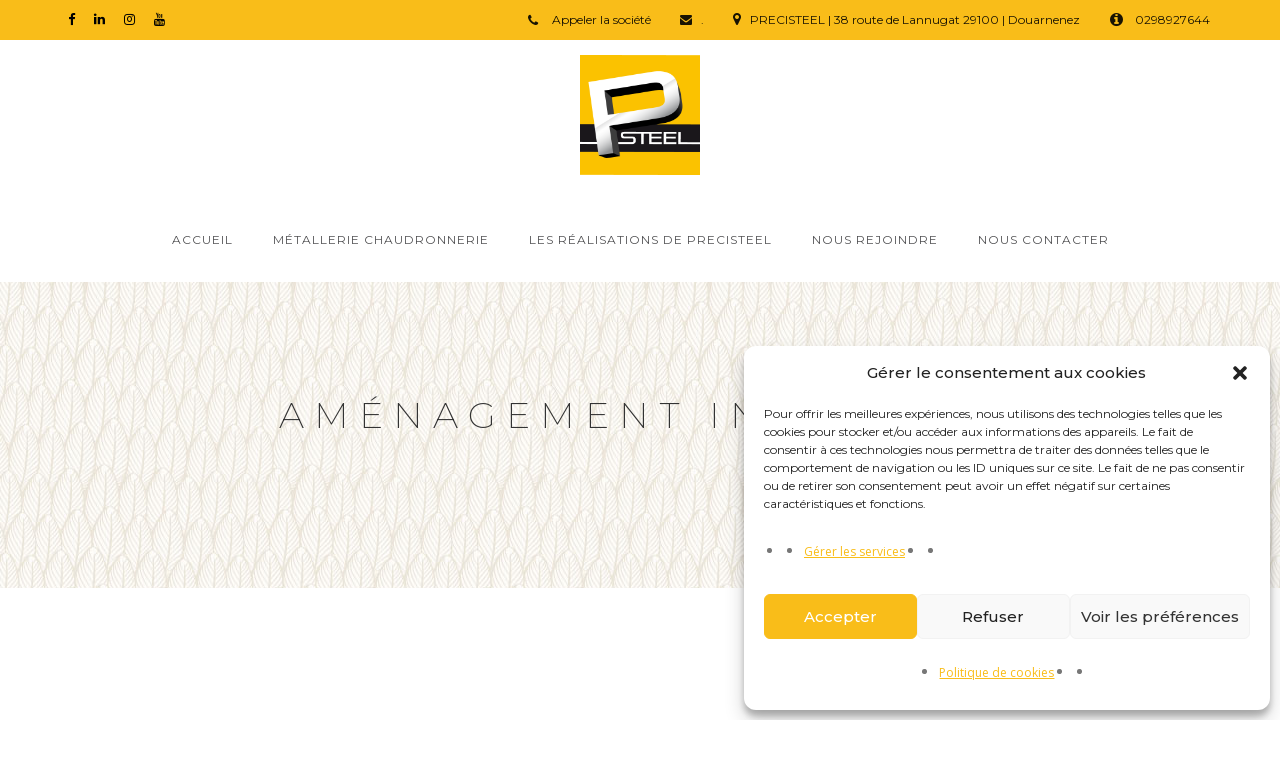

--- FILE ---
content_type: text/html; charset=UTF-8
request_url: https://precisteel.fr/portfolio/realisation-rampe-escalier-metallerie/
body_size: 23403
content:
                                                                                                                                                                                                                                                                                                                                                                                                                                                                                                                                                                                                                                                                                                                                                                                                                                                        <!DOCTYPE html>
<!--[if IE 9 ]><html lang="fr-FR" class="ie9"> <![endif]-->
<!--[if (gt IE 9)|!(IE)]><!--> <html lang="fr-FR"> <!--<![endif]-->
<head>
	<meta charset="UTF-8" />
	<meta content="width=device-width, initial-scale=1.0, maximum-scale=1" name="viewport">
	<meta name='robots' content='index, follow, max-image-preview:large, max-snippet:-1, max-video-preview:-1' />

	<!-- This site is optimized with the Yoast SEO plugin v26.3 - https://yoast.com/wordpress/plugins/seo/ -->
	<title>Aménagement intérieur - Précisteel réalisation de pièces de métallerie et chaudronnerie pour les particuliers et professionnels en Bretagne Finistère</title>
	<link rel="canonical" href="https://precisteel.fr/portfolio/realisation-rampe-escalier-metallerie/" />
	<meta property="og:locale" content="fr_FR" />
	<meta property="og:type" content="article" />
	<meta property="og:title" content="Aménagement intérieur - Précisteel réalisation de pièces de métallerie et chaudronnerie pour les particuliers et professionnels en Bretagne Finistère" />
	<meta property="og:url" content="https://precisteel.fr/portfolio/realisation-rampe-escalier-metallerie/" />
	<meta property="og:site_name" content="Précisteel réalisation de pièces de métallerie et chaudronnerie pour les particuliers et professionnels en Bretagne Finistère" />
	<meta property="article:modified_time" content="2024-09-02T15:45:06+00:00" />
	<meta property="og:image" content="https://precisteel.fr/wp-content/uploads/2024/09/17-3.jpg" />
	<meta property="og:image:width" content="669" />
	<meta property="og:image:height" content="751" />
	<meta property="og:image:type" content="image/jpeg" />
	<meta name="twitter:card" content="summary_large_image" />
	<meta name="twitter:label1" content="Durée de lecture estimée" />
	<meta name="twitter:data1" content="1 minute" />
	<script type="application/ld+json" class="yoast-schema-graph">{"@context":"https://schema.org","@graph":[{"@type":"WebPage","@id":"https://precisteel.fr/portfolio/realisation-rampe-escalier-metallerie/","url":"https://precisteel.fr/portfolio/realisation-rampe-escalier-metallerie/","name":"Aménagement intérieur - Précisteel réalisation de pièces de métallerie et chaudronnerie pour les particuliers et professionnels en Bretagne Finistère","isPartOf":{"@id":"https://precisteel.fr/#website"},"primaryImageOfPage":{"@id":"https://precisteel.fr/portfolio/realisation-rampe-escalier-metallerie/#primaryimage"},"image":{"@id":"https://precisteel.fr/portfolio/realisation-rampe-escalier-metallerie/#primaryimage"},"thumbnailUrl":"https://precisteel.fr/wp-content/uploads/2024/09/17-3.jpg","datePublished":"2015-12-16T20:34:53+00:00","dateModified":"2024-09-02T15:45:06+00:00","breadcrumb":{"@id":"https://precisteel.fr/portfolio/realisation-rampe-escalier-metallerie/#breadcrumb"},"inLanguage":"fr-FR","potentialAction":[{"@type":"ReadAction","target":["https://precisteel.fr/portfolio/realisation-rampe-escalier-metallerie/"]}]},{"@type":"ImageObject","inLanguage":"fr-FR","@id":"https://precisteel.fr/portfolio/realisation-rampe-escalier-metallerie/#primaryimage","url":"https://precisteel.fr/wp-content/uploads/2024/09/17-3.jpg","contentUrl":"https://precisteel.fr/wp-content/uploads/2024/09/17-3.jpg","width":669,"height":751},{"@type":"BreadcrumbList","@id":"https://precisteel.fr/portfolio/realisation-rampe-escalier-metallerie/#breadcrumb","itemListElement":[{"@type":"ListItem","position":1,"name":"Accueil","item":"https://precisteel.fr/"},{"@type":"ListItem","position":2,"name":"Aménagement intérieur"}]},{"@type":"WebSite","@id":"https://precisteel.fr/#website","url":"https://precisteel.fr/","name":"Précisteel réalisation de pièces de métallerie et chaudronnerie pour les particuliers et professionnels en Bretagne Finistère","description":"Finistère, Morbihan","potentialAction":[{"@type":"SearchAction","target":{"@type":"EntryPoint","urlTemplate":"https://precisteel.fr/?s={search_term_string}"},"query-input":{"@type":"PropertyValueSpecification","valueRequired":true,"valueName":"search_term_string"}}],"inLanguage":"fr-FR"}]}</script>
	<!-- / Yoast SEO plugin. -->


<link rel='dns-prefetch' href='//fonts.googleapis.com' />
<link rel="alternate" type="application/rss+xml" title="Précisteel réalisation de pièces de métallerie et chaudronnerie pour les particuliers et professionnels en Bretagne Finistère &raquo; Flux" href="https://precisteel.fr/feed/" />
<link rel="alternate" type="application/rss+xml" title="Précisteel réalisation de pièces de métallerie et chaudronnerie pour les particuliers et professionnels en Bretagne Finistère &raquo; Flux des commentaires" href="https://precisteel.fr/comments/feed/" />
<link rel="alternate" title="oEmbed (JSON)" type="application/json+oembed" href="https://precisteel.fr/wp-json/oembed/1.0/embed?url=https%3A%2F%2Fprecisteel.fr%2Fportfolio%2Frealisation-rampe-escalier-metallerie%2F" />
<link rel="alternate" title="oEmbed (XML)" type="text/xml+oembed" href="https://precisteel.fr/wp-json/oembed/1.0/embed?url=https%3A%2F%2Fprecisteel.fr%2Fportfolio%2Frealisation-rampe-escalier-metallerie%2F&#038;format=xml" />
<style id='wp-img-auto-sizes-contain-inline-css' type='text/css'>
img:is([sizes=auto i],[sizes^="auto," i]){contain-intrinsic-size:3000px 1500px}
/*# sourceURL=wp-img-auto-sizes-contain-inline-css */
</style>
<link rel='stylesheet' id='londres-blog-css' href='https://precisteel.fr/wp-content/themes/londres/css/blog.css?ver=6.9' type='text/css' media='all' />
<link rel='stylesheet' id='londres-bootstrap-css' href='https://precisteel.fr/wp-content/themes/londres/css/bootstrap.css?ver=6.9' type='text/css' media='all' />
<link rel='stylesheet' id='londres-icons-css' href='https://precisteel.fr/wp-content/themes/londres/css/icons-font.css?ver=6.9' type='text/css' media='all' />
<link rel='stylesheet' id='londres-component-css' href='https://precisteel.fr/wp-content/themes/londres/css/component.css?ver=6.9' type='text/css' media='all' />
<link rel='stylesheet' id='londres-editor-css' href='https://precisteel.fr/wp-content/themes/londres/editor-style.css?ver=6.9' type='text/css' media='all' />
<link rel='stylesheet' id='londres-woo-layout-css' href='https://precisteel.fr/wp-content/themes/londres/css/londres-woo-layout.css?ver=6.9' type='text/css' media='all' />
<link rel='stylesheet' id='londres-woo-css' href='https://precisteel.fr/wp-content/themes/londres/css/londres-woocommerce.css?ver=6.9' type='text/css' media='all' />
<link rel='stylesheet' id='londres-ytp-css' href='https://precisteel.fr/wp-content/themes/londres/css/mb.YTPlayer.css?ver=6.9' type='text/css' media='all' />
<link rel='stylesheet' id='londres-retina-css' href='https://precisteel.fr/wp-content/themes/londres/css/retina.css?ver=6.9' type='text/css' media='all' />
<link rel='stylesheet' id='londres-style-css' href='https://precisteel.fr/wp-content/themes/londres/style.css?ver=1' type='text/css' media='all' />
<style id='londres-style-inline-css' type='text/css'>
.widget li a:after, .widget_nav_menu li a:after, .custom-widget.widget_recent_entries li a:after{
		color: #777777;
	}
	body, p, .lovepost a, .widget ul li a, .widget p, .widget span, .widget ul li, .the_content ul li, .the_content ol li, #recentcomments li, .custom-widget h4, .widget.des_cubeportfolio_widget h4, .widget.des_recent_posts_widget h4, .custom-widget ul li a, .aio-icon-description, li, .smile_icon_list li .icon_description p{
		
		font-family: 'Montserrat', 'Arial', 'sans-serif' ,sans-serif;
		font-weight: normal;
		font-size: 15px;
		color: #777777;
	}
	
	.map_info_text{
		
		font-family: 'Montserrat', 'Arial', 'sans-serif' ,sans-serif;
		font-weight: normal;
		font-size: 15px;
		color: #777777 !important;
	}
	
	a.pageXofY .pageX, .pricing .bestprice .name, .filter li a:hover, .widget_links ul li a:hover, #contacts a:hover, .title-color, .ms-staff-carousel .ms-staff-info h4, .filter li a:hover, .navbar-default .navbar-nav > .open > a, .navbar-default .navbar-nav > .open > a:hover, .navbar-default .navbar-nav > .open > a:focus, a.go-about:hover, .text_color, .navbar-nav .dropdown-menu a:hover, .profile .profile-name, #elements h4, #contact li a:hover, #agency-slider h5, .ms-showcase1 .product-tt h3, .filter li a.active, .contacts li i, .big-icon i, .navbar-default.dark .navbar-brand:hover,.navbar-default.dark .navbar-brand:focus, a.p-button.border:hover, .navbar-default.light-menu .navbar-nav > li > a.selected, .navbar-default.light-menu .navbar-nav > li > a.hover_selected, .navbar-default.light-menu .navbar-nav > li > a.selected:hover, .navbar-default.light-menu .navbar-nav > li > a.hover_selected:hover, .navbar-default.light-menu .navbar-nav > li > a.selected, .navbar-default.light-menu .navbar-nav > li > a.hover_selected, .navbar-default.light-menu .navbar-nav > .open > a,.navbar-default.light-menu .navbar-nav > .open > a:hover, .navbar-default.light-menu .navbar-nav > .open > a:focus, .light-menu .dropdown-menu > li > a:focus, a.social:hover:before, .symbol.colored i, .icon-nofill, .slidecontent-bi .project-title-bi p a:hover, .grid .figcaption a.thumb-link:hover, .tp-caption a:hover, .btn-1d:hover, .btn-1d:active, #contacts .tweet_text a, #contacts .tweet_time a, .social-font-awesome li a:hover, h2.post-title a:hover, .tags a:hover, .londres-button-color span, #contacts .form-success p, .nav-container .social-icons-fa a i:hover, .the_title h2 a:hover, .widget ul li a:hover, .des-pages .postpagelinks, .widget_nav_menu .current-menu-item > a, .team-position, .nav-container .londres_minicart li a:hover, .metas-container i, .header_style2_contact_info .telephone-contact .email, .special_tabs.icontext .label.current i, .special_tabs.icontext .label.current a, .special_tabs.text .label.current a, .widget-contact-content i{
	  color: #F9BD19;
	}
	.testimonials.style1 .testimonial span a{
		color: #F9BD19 !important;
	}
	.testimonials .cover-test-img{background:rgba(249,189,25,.8);}
	.aio-icon-read, .tp-caption a.text_color{color: #F9BD19 !important;}
	
	#big_footer .social-icons-fa a i{color:#101010;}
	#big_footer .social-icons-fa a i:hover{color:#9d9d9d;}
	
	.homepage_parallax .home-logo-text a.light:hover, .homepage_parallax .home-logo-text a.dark:hover, .widget li a:hover:before, .widget_nav_menu li a:hover:before, .footer_sidebar ul li a:hover:before, .custom-widget li a:hover:before, .single-portfolio .social-shares ul li a:hover i,
	.special_tabs.icontext:not(.vertical) .label.current i{
		color: #F9BD19 !important;
	}
	
	
	a.sf-button.hide-icon, .tabs li.current, .readmore:hover, .navbar-default .navbar-nav > .open > a,.navbar-default .navbar-nav > .open > a:hover, .navbar-default .navbar-nav > .open > a:focus, a.p-button:hover, a.p-button.colored, .light #contacts a.p-button, .tagcloud a:hover, .rounded.fill, .colored-section, .pricing .bestprice .price, .pricing .bestprice .signup, .signup:hover, .divider.colored, .services-graph li span, .no-touch .hi-icon-effect-1a .hi-icon:hover, .hi-icon-effect-1b .hi-icon:hover, .no-touch .hi-icon-effect-1b .hi-icon:hover, .symbol.colored .line-left, .symbol.colored .line-right, .projects-overlay #projects-loader, .panel-group .panel.active .panel-heading, .double-bounce1, .double-bounce2, .londres-button-color-1d:after, .container1 > div, .container2 > div, .container3 > div, .cbp-l-caption-buttonLeft:hover, .cbp-l-caption-buttonRight:hover, .post-content a:hover .post-quote, .post-listing .post a:hover .post-quote, .londres-button-color-1d:after, .woocommerce .widget_price_filter .ui-slider-horizontal .ui-slider-range, .woocommerce-page .widget_price_filter .ui-slider-horizontal .ui-slider-range, .btn-contact-left input, .single #commentform .form-submit #submit, a#send-comment, .errorbutton, .modal-popup-link .tooltip-content, .woocommerce span.onsale, .woocommerce-page span.onsale, .des-button-dark, .bt-contact a span input{
		background-color:#F9BD19;
	}
	.aio-icon-tooltip .aio-icon:hover:after{box-shadow:0 0 0 2px #F9BD19 !important;}
	.just-icon-align-left .aio-icon:hover, .aio-icon-tooltip .aio-icon:hover, .btn-contact-left.inversecolor input:hover{
		background-color:#F9BD19 !important;
	}
	.aio-icon-tooltip .aio-icon.none:hover{background-color: transparent !important;}
	
	.widget .slick-dots li.slick-active i{color: #F9BD19 !important;opacity: 1;}
	
	
	.woocommerce #content input.button, .woocommerce #respond input#submit, .woocommerce a.button, .woocommerce button.button, .woocommerce input.button, .woocommerce-page #content input.button, .woocommerce-page #respond input#submit, .woocommerce-page a.button, .woocommerce-page button.button, .woocommerce-page input.button, .woocommerce #content div.product form.cart .button, .woocommerce div.product form.cart .button, .woocommerce-page #content div.product form.cart .button, .woocommerce-page div.product form.cart .button, .woocommerce ul.products li.product .onsale, .woocommerce-page ul.products li.product .onsale, .top-bar .phone-mail li.text_field{
		background-color:#F9BD19;
		color: #fff !important;
	}
	#primary_footer input[type='submit']{
		background-color:#F9BD19 !important;
		color: #fff !important;
	}
	.nav-container a.button.londres_minicart_checkout_but:hover, .nav-container a.button.londres_minicart_cart_but:hover{
		color: #fff !important;
		opacity: 1;
	}
	.nav-container a.button.londres_minicart_checkout_but:hover, .nav-container a.button.londres_minicart_cart_but:hover{
		    background: #101010 !important;
		    border: 1px solid #101010 !important;
	}
	.londres-button-color-1d:hover, .londres-button-color-1d:active{
		border: 1px double #F9BD19;
	}
	
	.londres-button-color{
		background-color:#F9BD19;
		color: #F9BD19;
	}
	.cbp-l-caption-alignCenter .cbp-l-caption-buttonLeft:hover, .cbp-l-caption-alignCenter .cbp-l-caption-buttonRight:hover {
	    background-color:#F9BD19 !important;
	    border:1px solid #F9BD19 !important;
	    color: #fff !important;
	}
	.widget_posts .tabs li.current{border: 1px solid #F9BD19;}
	.hi-icon-effect-1 .hi-icon:after{box-shadow: 0 0 0 3px #F9BD19;}
	.colored-section:after {border: 20px solid #F9BD19;}
	.filter li a.active, .filter li a:hover, .panel-group .panel.active .panel-heading{border:1px solid #F9BD19;}
	.navbar-default.light-menu.border .navbar-nav > li > a.selected:before, .navbar-default.light-menu.border .navbar-nav > li > a.hover_selected:before, .navbar-default.light-menu.border .navbar-nav > li > a.selected:hover, .navbar-default.light-menu.border .navbar-nav > li > a.hover_selected:hover, .navbar-default.light-menu.border .navbar-nav > li > a.selected, .navbar-default.light-menu.border .navbar-nav > li > a.hover_selected{
		border-bottom: 1px solid #F9BD19;
	}
	
	
	
	.doubleborder{
		border: 6px double #F9BD19;
	}
	
	
	.special_tabs.icon .current .londres_icon_special_tabs{
		border: 1px solid transparent;
	}
	.londres-button-color, .des-pages .postpagelinks, .tagcloud a:hover{
		border: 1px solid #F9BD19;
	}
	
	.navbar-collapse ul.menu-depth-1 li:not(.londres_mega_hide_link) a, .dl-menuwrapper li:not(.londres_mega_hide_link) a, .gosubmenu, .nav-container .londres_minicart ul li {
		font-family: 'Montserrat', 'Arial', 'sans-serif', sans-serif;
		font-weight: normal;
		font-size: 11px;
		color: #555555;text-transform: uppercase;
letter-spacing: 1px;
	}
	.dl-back{color: #555555;}
	
	.navbar-collapse ul.menu-depth-1 li:not(.londres_mega_hide_link):hover > a, .dl-menuwrapper li:not(.londres_mega_hide_link):hover > a, .dl-menuwrapper li:not(.londres_mega_hide_link):hover > a, .dl-menuwrapper li:not(.londres_mega_hide_link):hover > .gosubmenu, .dl-menuwrapper li.dl-back:hover, .navbar-nav .dropdown-menu a:hover i, .dropdown-menu li.menu-item-has-children:not(.londres_mega_hide_link):hover > a:before{
		color: #ffffff;
	}
		
	
	
	.menu-simple ul.menu-depth-1, .menu-simple ul.menu-depth-1 ul, .menu-simple ul.menu-depth-1, .menu-simple #dl-menu ul{background-color: rgba(255,255,255,1) !important;
	}
	
	
	
	.navbar-collapse .londres_mega_menu ul.menu-depth-2, .navbar-collapse .londres_mega_menu ul.menu-depth-2 ul {background-color: transparent !important;} 
	
	.dl-menuwrapper li:not(.londres_mega_hide_link):hover > a{background-color: rgba(249,189,25,1) !important;
	}
	

	
	.menu-square li:not(.londres_mega_menu) li.menu-item-depth-1:hover > a, .menu-square li.menu-item-depth-2:hover > a, .menu-square li.menu-item-depth-3:hover > a{background-color: rgba(249,189,25,1) !important;
	}
	
	
	
	.navbar-collapse li:not(.londres_mega_menu) ul.menu-depth-1 li:not(:first-child){
		border-top: 1px solid #ededed;
	}
	
	
	
	.navbar-collapse li.londres_mega_menu ul.menu-depth-2{
		border-right: 1px solid #ededed;
	}
	.rtl .navbar-collapse li.londres_mega_menu ul.menu-depth-2{
		border-left: 1px solid #ededed;
	}
		
	#dl-menu ul li:not(:last-child) a, .londres_sub_menu_border_color{
		border-bottom: 1px solid #ededed;
	}
	
	.navbar-collapse ul.navbar-nav > li > a, .navbar-collapse > .header_style2_menu > ul > li > a{
		font-family: 'Montserrat', 'Arial', 'sans-serif', sans-serif;
		font-weight: normal;
		font-size: 12px;
		color: #525254;text-transform: uppercase;
letter-spacing: 1px;
	}
	
	.navbar-collapse > .header_style2_menu > ul > li > a:hover, 
	.navbar-collapse > .header_style2_menu > ul > li.current-menu-ancestor > a, 
	.navbar-collapse > .header_style2_menu > ul > li.current-menu-item > a, 
	.navbar-collapse > .header_style2_menu > ul > li > a.selected,
	.navbar-collapse > .header_style2_menu > ul > li > a.hover_selected,
	.navbar-collapse ul.navbar-nav > li > a:hover, 
	.navbar-collapse ul.navbar-nav > li.current-menu-ancestor > a, 
	.navbar-collapse ul.navbar-nav > li.current-menu-item > a, 
	.navbar-collapse ul.navbar-nav > li > a.selected,
	.navbar-collapse ul.navbar-nav > li > a.hover_selected{
		color: #f9bd19 !important;
	}
	
	
	
	.menu-square .navbar-collapse ul.navbar-nav > li.current-menu-item > a{
		background-color: #f9bd19 !important;
		color: #fff !important;
	}
	
	.header.navbar .navbar-collapse ul li:hover a 
	{
		background: #f9bd19;
		color: #fff !important;
	}
	
	
	
	
	header.style2 .navbar-nav > li, .navbar-default.menu-square.style2 .navbar-nav > li {padding-top:0px;}
	header.style2{
		padding-bottom:33px;
	}
	
	
	.navbar-default .navbar-nav > li > a{
		padding-right:20px;
		padding-left:20px;
		padding-top:33px;
		padding-bottom:32px;
	}
	
	
	header .search_trigger, header .menu-controls, header .londres_dynamic_shopping_bag, header .header_social_icons.with-social-icons{
		padding-top:33px;
		padding-bottom:32px;
	}
	
	header.style2 .header_style2_menu{
		border-top: 1px solid #ffffff;
		border-bottom: 1px solid #ffffff;

	}
	
	header:not(.header_after_scroll) .navbar-nav > li > ul{
		margin-top:32px;
	}

	header:not(.header_after_scroll) .dl-menuwrapper button:after{
		background: #f9bd19;
		box-shadow: 0 6px 0 #f9bd19, 0 12px 0 #f9bd19;
	}

	.londres_minicart_wrapper{
		padding-top: 32px;
	}
	
	li.londres_mega_hide_link > a, li.londres_mega_hide_link > a:hover{
		font-family: 'Helvetica Neue', 'Arial', 'sans-serif' !important;
		font-weight: ;
		font-size: 12px !important;
		color: #555555 !important;text-transform: uppercase !important;
letter-spacing: 1px !important;
	}
	
/*
	.nav-container .londres_minicart li a:hover {
		color: #555555 !important;
		text-decoration: none;
	}
*/
	.nav-container .londres_minicart li a{
		font-family: 'Montserrat', 'Arial', 'sans-serif';
		font-weight: normal;
		font-size: 11px;
		color: #555555;text-transform: uppercase;
letter-spacing: 1px;
	}
	
	.dl-trigger{
		font-family: 'Montserrat', 'Arial', 'sans-serif' !important;
		font-weight: normal !important;
		font-size: 12px;text-transform: uppercase;
letter-spacing: 1px;
	}
	
	.londres_minicart{background-color: rgba(255,255,255,1) !important;
	}
	
	.page_content a, header a, #big_footer a{
		font-family: 'Montserrat', 'Arial', 'sans-serif';
		font-weight: normal;
		font-size: 15px;
		color: #777777
	}
	
	
	.archive .the_title h2 a, .page-template-blog-template .the_title h2 a, .home.blog .blog-default.wideblog .container .the_title h2 a{
		font-family: 'Montserrat', 'Arial', 'sans-serif';
		font-weight: 200 !important;
		font-size: 40px !important;
		color: #373737
	}
	
	
	.blog-default-bg-masonry .the_title h2 a{
		font-family: 'Montserrat', 'Arial', 'sans-serif';
		font-weight: 200 !important;
		font-size: 20px !important;
		color: #373737
	}
	
	.page_content a:hover, header a:hover, #big_footer a:hover, .page-template-blog-masonry-template .posts_category_filter li:active,.page-template-blog-masonry-template .posts_category_filter li:focus,.metas-container a:hover{
		color: #d6d6d6;
		background-color: #;
	}
	
	h1{
		font-family: 'Helvetica Neue', 'Arial', 'sans-serif';
		font-weight: ;
		font-size: 40px;
		color: #212121;
	}
	
	h2{
		font-family: 'Montserrat', 'Arial', 'sans-serif';
		font-weight: 700;
		font-size: 32px;
		color: #212121;
	}
	
	h3{
		font-family: 'Montserrat', 'Arial', 'sans-serif';
		font-weight: 500;
		font-size: 25px;
		color: #212121;
	}
	
	h4{
		font-family: 'Montserrat', 'Arial', 'sans-serif';
		font-weight: 300;
		font-size: 22px;
		color: #212121;
	}
	
	.ult-item-wrap .title h4{font-size: 16px !important;}
	.wpb_content_element .wpb_accordion_header.ui-accordion-header-active a{color: #F9BD19;}
	h5{
		font-family: 'Montserrat', 'Arial', 'sans-serif';
		font-weight: 200;
		font-size: 18px;
		color: #212121;
	}
	
	h6{
		font-family: 'Montserrat', 'Arial', 'sans-serif';
		font-weight: 100;
		font-size: 12px;
		color: #212121;
	}
		
	header.navbar{background-color: rgba(255,255,255,1);
	}
	
	body#boxed_layout{background-color: #ffffff;
	}
	
	header .header_style2_contact_info{margin-top: 15px !important;margin-bottom: 15px !important;
	}
	
	header .navbar-header, header.style4 .nav-container .navbar-header .navbar-brand{margin-top: 15px;margin-bottom: 15px;margin-left: 0px;height:120px;
	}
	header a.navbar-brand img{max-height: 120px;}
			header.navbar.header_after_scroll, header.header_after_scroll .navbar-nav > li.londres_mega_menu > .dropdown-menu, header.header_after_scroll .navbar-nav > li:not(.londres_mega_menu) .dropdown-menu{background-color: rgba(255,255,255,1)
			}
			header.header_after_scroll a.navbar-brand img.logo_after_scroll{max-height: 110px;}
			header.header_after_scroll .navbar-collapse ul.menu-depth-1 li:not(.londres_mega_hide_link) a, header.header_after_scroll .dl-menuwrapper li:not(.londres_mega_hide_link) a, header.header_after_scroll .gosubmenu {
				color: #555555;
			}
			header.header_after_scroll .dl-back{color: #555555;}
			
			header.header_after_scroll .navbar-collapse ul.menu-depth-1 li:not(.londres_mega_hide_link):hover > a, header.header_after_scroll .dl-menuwrapper li:not(.londres_mega_hide_link):hover > a, header.header_after_scroll .dl-menuwrapper li:not(.londres_mega_hide_link):hover > a, header.header_after_scroll .dl-menuwrapper li:not(.londres_mega_hide_link):hover > header.header_after_scroll .gosubmenu, header.header_after_scroll .dl-menuwrapper li.dl-back:hover, header.header_after_scroll.navbar .nav-container .dropdown-menu li:hover{
				color: #ffffff;
			}
			
			header ul.menu-depth-1,
			header ul.menu-depth-1 ul,
			header ul.menu-depth-1 ul li,
			header #dl-menu ul,
			header.header_after_scroll ul.menu-depth-1,
			header.header_after_scroll ul.menu-depth-1 ul,
			header.header_after_scroll ul.menu-depth-1 ul li,
			header.header_after_scroll #dl-menu ul{background-color: rgba(255,255,255,1) !important;
			}
			
			header.header_after_scroll .navbar-collapse .londres_mega_menu ul.menu-depth-2, header.header_after_scroll .navbar-collapse .londres_mega_menu ul.menu-depth-2 ul {background-color: transparent !important;} 
			

			header li:not(.londres_mega_menu) ul.menu-depth-1 li:hover, header li.londres_mega_menu li.menu-item-depth-1 li:hover, header #dl-menu ul li:hover
			,header.header_after_scroll li:not(.londres_mega_menu) ul.menu-depth-1 li:hover, header.header_after_scroll li.londres_mega_menu li.menu-item-depth-1 li:hover, header.header_after_scroll #dl-menu ul li:hover{background-color: rgba(249,189,25,1) !important;
			}
			header.header_after_scroll.menu-simple li:not(.londres_mega_menu) ul.menu-depth-1 li:hover, header li:not(.londres_mega_menu) ul.menu-depth-1 li:hover{
				background-color: transparent !important;
			}
			
			header.header_after_scroll .navbar-collapse li:not(.londres_mega_menu) ul.menu-depth-1 li:not(:first-child){
				border-top: 1px solid #ededed;
			}
			header.header_after_scroll .navbar-collapse li.londres_mega_menu ul.menu-depth-2{
				border-right: 1px solid #ededed;
			}
			header.header_after_scroll #dl-menu li:not(:last-child) a, header.header_after_scroll #dl-menu ul li:not(:last-child) a{
				border-bottom: 1px solid #ededed;
			}
			
			.header_after_scroll .navbar-collapse ul.navbar-nav > li > a, .header_after_scroll .navbar-collapse > .header_style2_menu > ul > li > a{
				font-family: 'Helvetica Neue', 'Arial', 'sans-serif';
				font-weight: ;
				font-size: 12px;
				color: #525254;text-transform: uppercase;
letter-spacing: 1px;
			}
			
			.header_after_scroll .navbar-collapse > .header_style2_menu > ul > li > a:hover,
			.header_after_scroll .navbar-collapse > .header_style2_menu > ul > li.current-menu-ancestor > a,
			.header_after_scroll .navbar-collapse > .header_style2_menu > ul > li.current-menu-item > a,
			.header_after_scroll .navbar-collapse > .header_style2_menu > ul > li > a.selected,
			.header_after_scroll .navbar-collapse > .header_style2_menu > ul > li > a.hover_selected,
			.header_after_scroll .navbar-collapse ul.navbar-nav > li > a:hover,
			.header_after_scroll .navbar-collapse ul.navbar-nav > li.current-menu-ancestor > a,
			.header_after_scroll .navbar-collapse ul.navbar-nav > li.current-menu-item > a,
			.header_after_scroll .navbar-collapse ul.navbar-nav > li > a.selected, .header_after_scroll .navbar-collapse ul.navbar-nav > li > a.hover_selected{
				color: #f9bd19 !important;
			}
			
			.header_after_scroll .dl-menuwrapper button:after{
				background: #f9bd19;
				box-shadow: 0 6px 0 #f9bd19, 0 12px 0 #f9bd19;
			}
			header.header_after_scroll li.londres_mega_hide_link > a, header.header_after_scroll li.londres_mega_hide_link > a:hover{
				color: # !important;
			}
						header.header_after_scroll.navbar-default .navbar-nav > li > a {
							padding-right:20px;
							padding-left:20px;
							padding-top:20px;
							padding-bottom:20px;
						}
						
						
						
						header.header_after_scroll.style2 .navbar-nav > li, .navbar-default.menu-square.style2 .navbar-nav > li {padding-top:0px;}
						header.header_after_scroll.style2{
							padding-bottom:33px;
						}
						header.header_after_scroll.style2 .header_style2_menu{
							margin-top:33px !important;
						}
						
						header.header_after_scroll .search_trigger, header.header_after_scroll .menu-controls, header.header_after_scroll .londres_dynamic_shopping_bag, header.header_after_scroll .header_social_icons.with-social-icons{
							padding-top:20px;
							padding-bottom:20px;
						}
						
						header.header_after_scroll .navbar-nav > li > ul{
							margin-top:20px;
						}
					
						header.header_after_scroll .londres_minicart_wrapper{
							padding-top:20px;
						}
						
				header.header_after_scroll .header_style2_contact_info{margin-top: 15px !important;margin-bottom: 15px !important;
				}
				header.header_after_scroll .navbar-header, header.style4.header_after_scroll .nav-container .navbar-header .navbar-brand{margin-top: 15px;margin-bottom: 15px;margin-left: 0px;height:110px;
				}
				header.header_after_scroll a.navbar-brand h1{
					font-size:  !important;
				}
				
		header .top-bar .top-bar-bg, header .top-bar #lang_sel a.lang_sel_sel, header .top-bar #lang_sel > ul > li > ul > li > a{
			background-color: rgba(249,189,25,1);
		}
		header .top-bar ul.phone-mail li, header .top-bar ul.phone-mail li i{
			color: #000000;
		}
		header .top-bar a, header .top-bar ul.phone-mail li a{
			color: #000000 !important;
		}
		header .top-bar a:hover, header .top-bar ul.phone-mail li a:hover{
			color: #ffffff !important;
		}
		header .top-bar .social-icons-fa li a{
			color: #000000 !important;
		}
		header .top-bar .social-icons-fa li a:hover{
			color: #ffffff !important;
		}
		header .top-bar *{
			border-color: #000000 !important;
		}
		header .top-bar .down-button{
			border-color: transparent rgba(249,189,25,1) transparent transparent !important;
		}
		header .top-bar.opened .down-button{
			border-color: transparent #fff transparent transparent !important;
		}
		
	#primary_footer > .container, #primary_footer > .no-fcontainer{
		padding-top:140px;
		padding-bottom:140px;
	}
	#primary_footer{background-color: rgba(16,16,16,1);
	}
	
	.menu-square .navbar-collapse ul.navbar-nav > li.current-menu-item > a,
	.menu-square .navbar-collapse ul.navbar-nav > li.current-menu-ancestor > a,
	.menu-square .navbar-collapse ul.navbar-nav > li > a:hover,
	.menu-square .navbar-collapse ul.navbar-nav > li.menu-item-has-children:hover > a{
		background-color: #f9bd19 !important;
		color: #fff !important;
	}
	
	
	
	#primary_footer input, #primary_footer textarea{background-color: rgba(16,16,16,1);
	}
	header.header_not_fixed ul.menu-depth-1,
	header.header_not_fixed ul.menu-depth-1 ul,
	header.header_not_fixed ul.menu-depth-1 ul li,
	header.header_not_fixed #dl-menu ul{background-color: rgba(255,255,255,1) !important;
	}

	header.header_not_fixed li:not(.londres_mega_menu) ul.menu-depth-1 li:hover, header.header_not_fixed li.londres_mega_menu li.menu-item-depth-1 li:hover, header.header_not_fixed #dl-menu ul li:hover{background-color: rgba(249,189,25,1) !important;
	}

	#primary_footer input, #primary_footer textarea{
		border: 1px solid #1d1d1d !important;
	}
	.footer_sidebar .menu li{
		border-top: 1px solid #1d1d1d !important;
	}
	
	.footer_sidebar .menu li:last-child{
		border-bottom: 1px solid #1d1d1d !important;
	}
	
	.footer_sidebar table td, .footer_sidebar table th, .footer_sidebar .wp-caption{
		border: 1px solid #1d1d1d;
	}
	#primary_footer a, .widget-contact-info-content{
		color: ##f9bd19;
	}
	
	#primary_footer, #primary_footer p, #big_footer input, #big_footer textarea{
		color: #ffffff;
	}
	
	#primary_footer .footer_sidebar > h4, #primary_footer .footer_sidebar > .widget > h4, #primary_footer .widget .widget-contact-content h4 {
		color: #f2f2f2;
	}
	
	#secondary_footer{background-color: rgba(247,247,247,1);
		padding-top:80px;
		padding-bottom:80px;
	}
	
	#secondary_footer .social-icons-fa a i{
		font-size: 14px;
		line-height: 14px;
		color: #101010;
	}
	#secondary_footer .social-icons-fa a i:before{
		font-size: 14px;
	}
	#secondary_footer .social-icons-fa a:hover i{
		color: #9d9d9d;
	}
	
	header.style2 .search_input{
		height: calc(100% + 33px);
	}
	
	header .search_input{background-color: rgba(255,255,255,0.98);
	}
	header .search_input input.search_input_value{
		font-family: 'Helvetica Neue', 'Arial', 'sans-serif';
		font-weight: ;
	}
	header .search_input input.search_input_value, header .search_close{
		font-size: 42px;
		color: #e0e0e0;
	}
	
	header .search_input input.search_input_value::placeholder{
		color: #e0e0e0;
	}
	
	
	header .search_input input.search_input_value::-webkit-input-placeholder, header .search_input input.search_input_value::-moz-placeholder, header .search_input input.search_input_value:-ms-input-placeholder, header .search_input input.search_input_value:-moz-placeholder, header .search_input input.search_input_value::placeholder{
		color: #e0e0e0;
	}
	
	
	header .search_input .ajax_search_results ul{background-color: rgba(255,255,255,0.98);
	}
	header .search_input .ajax_search_results ul li.selected{background-color: rgba(242,242,242,0.98);
	}
	header .search_input .ajax_search_results ul li{
		border-bottom: 1px solid #dedede;
	}
	header .search_input .ajax_search_results ul li a{
		font-family: 'Helvetica Neue', 'Arial', 'sans-serif';
		font-weight: ;
		font-size: 14px;
		color: #696969
	}
	header .search_input .ajax_search_results ul li.selected a{
		color: #3d3d3d
	}
	header .search_input .ajax_search_results ul li a span, header .search_input .ajax_search_results ul li a span i{
		font-family: 'Helvetica Neue', 'Arial', 'sans-serif';
		font-weight: ;
		font-size: 12px;
		color: #c2c2c2
	}
	header .search_input .ajax_search_results ul li.selected a span{
		color: #c2c2c2
	}
		body #londres_website_load, #londres_website_load .load2 .loader:before, #londres_website_load .load2 .loader:after, #londres_website_load .load3 .loader:after{background: #ffffff;}
		
		.ball-pulse>div, .ball-pulse-sync>div, .ball-scale>div, .ball-rotate>div, .ball-rotate>div:before, .ball-clip-rotate>div, .ball-clip-rotate-pulse>div:first-child, .ball-beat>div, .ball-scale-multiple>div, .ball-triangle-path>div, .ball-pulse-rise>div, .ball-grid-beat>div, .ball-grid-pulse>div, .ball-spin-fade-loader>div, .ball-zig-zag>div, .ball-zig-zag-deflect>div, .line-scale>div, .line-scale-party>div, .line-scale-pulse-out>div, .line-scale-pulse-out-rapid>div, .line-spin-fade-loader>div, .square-spin>div, .pacman>div:nth-child(3),.pacman>div:nth-child(4),.pacman>div:nth-child(5),.pacman>div:nth-child(6), .cube-transition>div, .ball-rotate>div:after, .ball-rotate>div:before, #londres_website_load .load3 .loader:before, #londres_website_load .load3 .loader:before{background-color: #e6e6e6;}

		.ball-clip-rotate>div{border-top-color: #e6e6e6;border-left-color: #e6e6e6;border-right-color: #e6e6e6;}

		.ball-clip-rotate-pulse>div:last-child, .ball-clip-rotate-multiple>div:last-child{border-top-color: #e6e6e6;border-bottom-color: #e6e6e6;}
		
		.ball-clip-rotate-multiple>div{border-right-color: #e6e6e6;border-left-color:#e6e6e6;}

		.ball-triangle-path>div, .ball-scale-ripple>div, .ball-scale-ripple-multiple>div{border-color:#e6e6e6;}
		
		.pacman>div:first-of-type, .pacman>div:nth-child(2){border-top-color: #e6e6e6;border-left-color: #e6e6e6;border-bottom-color: #e6e6e6;}
		
		.load2 .loader{box-shadow:inset 0 0 0 1em #e6e6e6;}
		.load3 .loader{background:#e6e6e6;background:-moz-linear-gradient(left, #e6e6e6 10%, rgba(230,230,230, 0) 42%);background:-webkit-linear-gradient(left, #e6e6e6 10%, rgba(230,230,230, 0) 42%);background:-o-linear-gradient(left, #e6e6e6 10%, rgba(230,230,230, 0) 42%);background:-ms-linear-gradient(left, #e6e6e6 10%, rgba(230,230,230, 0) 42%);background:linear-gradient(to right, #e6e6e6 10%, rgba(230,230,230, 0) 42%);}
			
		.load6 .loader{font-size:50px;text-indent:-9999em;overflow:hidden;width:1em;height:1em;border-radius:50%;position:relative;-webkit-transform:translateZ(0);-ms-transform:translateZ(0);transform:translateZ(0);-webkit-animation:load6 1.7s infinite ease;animation:load6 1.7s infinite ease}@-webkit-keyframes 'load6'{0%{-webkit-transform:rotate(0deg);transform:rotate(0deg);box-shadow:0 -0.83em 0 -0.4em #e6e6e6, 0 -0.83em 0 -0.42em #e6e6e6, 0 -0.83em 0 -0.44em #e6e6e6, 0 -0.83em 0 -0.46em #e6e6e6, 0 -0.83em 0 -0.477em #e6e6e6;}5%,95%{box-shadow:0 -0.83em 0 -0.4em #e6e6e6, 0 -0.83em 0 -0.42em #e6e6e6, 0 -0.83em 0 -0.44em #e6e6e6, 0 -0.83em 0 -0.46em #e6e6e6, 0 -0.83em 0 -0.477em #e6e6e6;}10%,59%{box-shadow:0 -0.83em 0 -0.4em #e6e6e6, -0.087em -0.825em 0 -0.42em #e6e6e6, -0.173em -0.812em 0 -0.44em #e6e6e6, -0.256em -0.789em 0 -0.46em #e6e6e6, -0.297em -0.775em 0 -0.477em #e6e6e6;}20%{box-shadow:0 -0.83em 0 -0.4em #e6e6e6, -0.338em -0.758em 0 -0.42em #e6e6e6, -0.555em -0.617em 0 -0.44em #e6e6e6, -0.671em -0.488em 0 -0.46em #e6e6e6, -0.749em -0.34em 0 -0.477em #e6e6e6;}38%{box-shadow:0 -0.83em 0 -0.4em #e6e6e6, -0.377em -0.74em 0 -0.42em #e6e6e6, -0.645em -0.522em 0 -0.44em #e6e6e6, -0.775em -0.297em 0 -0.46em #e6e6e6, -0.82em -0.09em 0 -0.477em #e6e6e6;}100%{-webkit-transform:rotate(360deg);transform:rotate(360deg);box-shadow:0 -0.83em 0 -0.4em #e6e6e6, 0 -0.83em 0 -0.42em #e6e6e6, 0 -0.83em 0 -0.44em #e6e6e6, 0 -0.83em 0 -0.46em #e6e6e6, 0 -0.83em 0 -0.477em #e6e6e6;}}@keyframes 'load6'{0%{-webkit-transform:rotate(0deg);transform:rotate(0deg);box-shadow:0 -0.83em 0 -0.4em #e6e6e6, 0 -0.83em 0 -0.42em #e6e6e6, 0 -0.83em 0 -0.44em #e6e6e6, 0 -0.83em 0 -0.46em #e6e6e6, 0 -0.83em 0 -0.477em #e6e6e6;}5%,95%{box-shadow:0 -0.83em 0 -0.4em #e6e6e6, 0 -0.83em 0 -0.42em #e6e6e6, 0 -0.83em 0 -0.44em #e6e6e6, 0 -0.83em 0 -0.46em #e6e6e6, 0 -0.83em 0 -0.477em #e6e6e6;}10%,59%{box-shadow:0 -0.83em 0 -0.4em #e6e6e6, -0.087em -0.825em 0 -0.42em #e6e6e6, -0.173em -0.812em 0 -0.44em #e6e6e6, -0.256em -0.789em 0 -0.46em #e6e6e6, -0.297em -0.775em 0 -0.477em #e6e6e6;}20%{box-shadow:0 -0.83em 0 -0.4em #e6e6e6, -0.338em -0.758em 0 -0.42em #e6e6e6, -0.555em -0.617em 0 -0.44em #e6e6e6, -0.671em -0.488em 0 -0.46em #e6e6e6, -0.749em -0.34em 0 -0.477em #e6e6e6;}38%{box-shadow:0 -0.83em 0 -0.4em #e6e6e6, -0.377em -0.74em 0 -0.42em #e6e6e6, -0.645em -0.522em 0 -0.44em #e6e6e6, -0.775em -0.297em 0 -0.46em #e6e6e6, -0.82em -0.09em 0 -0.477em #e6e6e6;}100%{-webkit-transform:rotate(360deg);transform:rotate(360deg);box-shadow:0 -0.83em 0 -0.4em #e6e6e6, 0 -0.83em 0 -0.42em #e6e6e6, 0 -0.83em 0 -0.44em #e6e6e6, 0 -0.83em 0 -0.46em #e6e6e6, 0 -0.83em 0 -0.477em #e6e6e6;}}
			body #londres_website_load .percentage{
				font-family: 'Helvetica Neue', 'Arial', 'sans-serif', sans-serif;
				font-weight: ;
				font-size: 16px;
				color: #ffffff;
			}
			
	.londres_breadcrumbs, .londres_breadcrumbs a, .londres_breadcrumbs span{
		font-family: 'Helvetica Neue', 'Arial', 'sans-serif';
		font-weight: ;
		color: #ffffff;
		font-size: 12px;
	}

	#menu_top_bar > li ul{background: #1E1E1E;}
	#menu_top_bar > li ul li:hover{background: #1E1E1E;}
	#menu_top_bar > li ul a{color: #8C8C8C !important;}
	#menu_top_bar > li ul a:hover, #menu_top_bar > li ul li:hover > a{color: #f2f2f2 !important;}
	
	
	
	header.navbar .nav-container .londres_right_header_icons  i, header .menu-controls i{color: #1c1c1c !important;}
	
	header.navbar .nav-container .londres_right_header_icons i:hover, header .menu-controls .londres_right_header_icons i:hover{color: #f9bd19 !important;}
	
	header.header_after_scroll.navbar .nav-container .londres_right_header_icons i, header .menu-controls .londres_right_header_icons i{color: #1c1c1c !important;}
	
	header.header_after_scroll.navbar .nav-container .londres_right_header_icons i:hover, header .menu-controls .londres_right_header_icons i:hover{color: #f9bd19 !important;}
		.londres-push-sidebar.londres-push-sidebar-right{background-color:#ffffff !important;}
		
		.londres-push-sidebar .widget h2 > .widget_title_span, .londres-push-sidebar .wpb_content_element .wpb_accordion_header a, .londres-push-sidebar .custom-widget h4, .londres-push-sidebar .widget.des_cubeportfolio_widget h4, .londres-push-sidebar .widget.des_recent_posts_widget h4, .londres-push-sidebar, .londres-push-sidebar .widget h4{
			
			font-family: 'Montserrat', 'Arial', 'sans-serif';
			font-weight: 300;
			color: #595959 !important;
			font-size: 14px;
		}
		
		.londres-push-sidebar a:not(.vc_btn3 a){
			
			font-family: 'Helvetica Neue', 'Arial', 'sans-serif';
			font-weight: ;
			color: #595959 !important;
			font-size: 14px;
		}
		
		.londres-push-sidebar a:not(.vc_btn3):hover{
			color: #f9bd19 !important;
		}
		
		.londres-push-sidebar p, .londres-push-sidebar a:not(.vc_btn3), .londres-push-sidebar .widget ul li, .londres-push-sidebar .widget span{
			
			font-family: 'Helvetica Neue', 'Arial', 'sans-serif';
			font-weight: ;
			color: #595959 !important;
			font-size: 14px;
		}
	
		.widget h2 > .widget_title_span, .custom-widget h4, .widget.des_cubeportfolio_widget h4, .widget.des_recent_posts_widget h4{
			
			font-family: 'Montserrat', 'Arial', 'sans-serif';
			font-weight: normal;
			color: #303030;
			font-size: 20px;
			letter-spacing: -0.5px;
			text-transform: capitalize;
		}
		
		#big_footer .widget h2 > .widget_title_span, #big_footer .custom-widget h4, #big_footer .widget.des_cubeportfolio_widget h4, #big_footer .widget.des_recent_posts_widget h4, #primary_footer .footer_sidebar > h4, #primary_footer .widget h4, #primary_footer .widget .widget-contact-content h4{
			
			font-family: 'Montserrat', 'Arial', 'sans-serif';
			font-weight: normal;
			font-size: 20px !important;
			letter-spacing: 1px !important;
		}
		
		#londres-push-sidebar-content .widget h2 > .widget_title_span, #londres-push-sidebar-content .custom-widget h4, #londres-push-sidebar-content .widget.des_cubeportfolio_widget h4, #londres-push-sidebar-content .widget.des_recent_posts_widget h4{
			
			font-family: 'Montserrat', 'Arial', 'sans-serif';
			font-weight: normal;
			font-size: 20px;
		}
	
/*# sourceURL=londres-style-inline-css */
</style>
<style id='wp-emoji-styles-inline-css' type='text/css'>

	img.wp-smiley, img.emoji {
		display: inline !important;
		border: none !important;
		box-shadow: none !important;
		height: 1em !important;
		width: 1em !important;
		margin: 0 0.07em !important;
		vertical-align: -0.1em !important;
		background: none !important;
		padding: 0 !important;
	}
/*# sourceURL=wp-emoji-styles-inline-css */
</style>
<style id='wp-block-library-inline-css' type='text/css'>
:root{--wp-block-synced-color:#7a00df;--wp-block-synced-color--rgb:122,0,223;--wp-bound-block-color:var(--wp-block-synced-color);--wp-editor-canvas-background:#ddd;--wp-admin-theme-color:#007cba;--wp-admin-theme-color--rgb:0,124,186;--wp-admin-theme-color-darker-10:#006ba1;--wp-admin-theme-color-darker-10--rgb:0,107,160.5;--wp-admin-theme-color-darker-20:#005a87;--wp-admin-theme-color-darker-20--rgb:0,90,135;--wp-admin-border-width-focus:2px}@media (min-resolution:192dpi){:root{--wp-admin-border-width-focus:1.5px}}.wp-element-button{cursor:pointer}:root .has-very-light-gray-background-color{background-color:#eee}:root .has-very-dark-gray-background-color{background-color:#313131}:root .has-very-light-gray-color{color:#eee}:root .has-very-dark-gray-color{color:#313131}:root .has-vivid-green-cyan-to-vivid-cyan-blue-gradient-background{background:linear-gradient(135deg,#00d084,#0693e3)}:root .has-purple-crush-gradient-background{background:linear-gradient(135deg,#34e2e4,#4721fb 50%,#ab1dfe)}:root .has-hazy-dawn-gradient-background{background:linear-gradient(135deg,#faaca8,#dad0ec)}:root .has-subdued-olive-gradient-background{background:linear-gradient(135deg,#fafae1,#67a671)}:root .has-atomic-cream-gradient-background{background:linear-gradient(135deg,#fdd79a,#004a59)}:root .has-nightshade-gradient-background{background:linear-gradient(135deg,#330968,#31cdcf)}:root .has-midnight-gradient-background{background:linear-gradient(135deg,#020381,#2874fc)}:root{--wp--preset--font-size--normal:16px;--wp--preset--font-size--huge:42px}.has-regular-font-size{font-size:1em}.has-larger-font-size{font-size:2.625em}.has-normal-font-size{font-size:var(--wp--preset--font-size--normal)}.has-huge-font-size{font-size:var(--wp--preset--font-size--huge)}.has-text-align-center{text-align:center}.has-text-align-left{text-align:left}.has-text-align-right{text-align:right}.has-fit-text{white-space:nowrap!important}#end-resizable-editor-section{display:none}.aligncenter{clear:both}.items-justified-left{justify-content:flex-start}.items-justified-center{justify-content:center}.items-justified-right{justify-content:flex-end}.items-justified-space-between{justify-content:space-between}.screen-reader-text{border:0;clip-path:inset(50%);height:1px;margin:-1px;overflow:hidden;padding:0;position:absolute;width:1px;word-wrap:normal!important}.screen-reader-text:focus{background-color:#ddd;clip-path:none;color:#444;display:block;font-size:1em;height:auto;left:5px;line-height:normal;padding:15px 23px 14px;text-decoration:none;top:5px;width:auto;z-index:100000}html :where(.has-border-color){border-style:solid}html :where([style*=border-top-color]){border-top-style:solid}html :where([style*=border-right-color]){border-right-style:solid}html :where([style*=border-bottom-color]){border-bottom-style:solid}html :where([style*=border-left-color]){border-left-style:solid}html :where([style*=border-width]){border-style:solid}html :where([style*=border-top-width]){border-top-style:solid}html :where([style*=border-right-width]){border-right-style:solid}html :where([style*=border-bottom-width]){border-bottom-style:solid}html :where([style*=border-left-width]){border-left-style:solid}html :where(img[class*=wp-image-]){height:auto;max-width:100%}:where(figure){margin:0 0 1em}html :where(.is-position-sticky){--wp-admin--admin-bar--position-offset:var(--wp-admin--admin-bar--height,0px)}@media screen and (max-width:600px){html :where(.is-position-sticky){--wp-admin--admin-bar--position-offset:0px}}

/*# sourceURL=wp-block-library-inline-css */
</style><style id='global-styles-inline-css' type='text/css'>
:root{--wp--preset--aspect-ratio--square: 1;--wp--preset--aspect-ratio--4-3: 4/3;--wp--preset--aspect-ratio--3-4: 3/4;--wp--preset--aspect-ratio--3-2: 3/2;--wp--preset--aspect-ratio--2-3: 2/3;--wp--preset--aspect-ratio--16-9: 16/9;--wp--preset--aspect-ratio--9-16: 9/16;--wp--preset--color--black: #000000;--wp--preset--color--cyan-bluish-gray: #abb8c3;--wp--preset--color--white: #ffffff;--wp--preset--color--pale-pink: #f78da7;--wp--preset--color--vivid-red: #cf2e2e;--wp--preset--color--luminous-vivid-orange: #ff6900;--wp--preset--color--luminous-vivid-amber: #fcb900;--wp--preset--color--light-green-cyan: #7bdcb5;--wp--preset--color--vivid-green-cyan: #00d084;--wp--preset--color--pale-cyan-blue: #8ed1fc;--wp--preset--color--vivid-cyan-blue: #0693e3;--wp--preset--color--vivid-purple: #9b51e0;--wp--preset--gradient--vivid-cyan-blue-to-vivid-purple: linear-gradient(135deg,rgb(6,147,227) 0%,rgb(155,81,224) 100%);--wp--preset--gradient--light-green-cyan-to-vivid-green-cyan: linear-gradient(135deg,rgb(122,220,180) 0%,rgb(0,208,130) 100%);--wp--preset--gradient--luminous-vivid-amber-to-luminous-vivid-orange: linear-gradient(135deg,rgb(252,185,0) 0%,rgb(255,105,0) 100%);--wp--preset--gradient--luminous-vivid-orange-to-vivid-red: linear-gradient(135deg,rgb(255,105,0) 0%,rgb(207,46,46) 100%);--wp--preset--gradient--very-light-gray-to-cyan-bluish-gray: linear-gradient(135deg,rgb(238,238,238) 0%,rgb(169,184,195) 100%);--wp--preset--gradient--cool-to-warm-spectrum: linear-gradient(135deg,rgb(74,234,220) 0%,rgb(151,120,209) 20%,rgb(207,42,186) 40%,rgb(238,44,130) 60%,rgb(251,105,98) 80%,rgb(254,248,76) 100%);--wp--preset--gradient--blush-light-purple: linear-gradient(135deg,rgb(255,206,236) 0%,rgb(152,150,240) 100%);--wp--preset--gradient--blush-bordeaux: linear-gradient(135deg,rgb(254,205,165) 0%,rgb(254,45,45) 50%,rgb(107,0,62) 100%);--wp--preset--gradient--luminous-dusk: linear-gradient(135deg,rgb(255,203,112) 0%,rgb(199,81,192) 50%,rgb(65,88,208) 100%);--wp--preset--gradient--pale-ocean: linear-gradient(135deg,rgb(255,245,203) 0%,rgb(182,227,212) 50%,rgb(51,167,181) 100%);--wp--preset--gradient--electric-grass: linear-gradient(135deg,rgb(202,248,128) 0%,rgb(113,206,126) 100%);--wp--preset--gradient--midnight: linear-gradient(135deg,rgb(2,3,129) 0%,rgb(40,116,252) 100%);--wp--preset--font-size--small: 13px;--wp--preset--font-size--medium: 20px;--wp--preset--font-size--large: 36px;--wp--preset--font-size--x-large: 42px;--wp--preset--spacing--20: 0.44rem;--wp--preset--spacing--30: 0.67rem;--wp--preset--spacing--40: 1rem;--wp--preset--spacing--50: 1.5rem;--wp--preset--spacing--60: 2.25rem;--wp--preset--spacing--70: 3.38rem;--wp--preset--spacing--80: 5.06rem;--wp--preset--shadow--natural: 6px 6px 9px rgba(0, 0, 0, 0.2);--wp--preset--shadow--deep: 12px 12px 50px rgba(0, 0, 0, 0.4);--wp--preset--shadow--sharp: 6px 6px 0px rgba(0, 0, 0, 0.2);--wp--preset--shadow--outlined: 6px 6px 0px -3px rgb(255, 255, 255), 6px 6px rgb(0, 0, 0);--wp--preset--shadow--crisp: 6px 6px 0px rgb(0, 0, 0);}:where(.is-layout-flex){gap: 0.5em;}:where(.is-layout-grid){gap: 0.5em;}body .is-layout-flex{display: flex;}.is-layout-flex{flex-wrap: wrap;align-items: center;}.is-layout-flex > :is(*, div){margin: 0;}body .is-layout-grid{display: grid;}.is-layout-grid > :is(*, div){margin: 0;}:where(.wp-block-columns.is-layout-flex){gap: 2em;}:where(.wp-block-columns.is-layout-grid){gap: 2em;}:where(.wp-block-post-template.is-layout-flex){gap: 1.25em;}:where(.wp-block-post-template.is-layout-grid){gap: 1.25em;}.has-black-color{color: var(--wp--preset--color--black) !important;}.has-cyan-bluish-gray-color{color: var(--wp--preset--color--cyan-bluish-gray) !important;}.has-white-color{color: var(--wp--preset--color--white) !important;}.has-pale-pink-color{color: var(--wp--preset--color--pale-pink) !important;}.has-vivid-red-color{color: var(--wp--preset--color--vivid-red) !important;}.has-luminous-vivid-orange-color{color: var(--wp--preset--color--luminous-vivid-orange) !important;}.has-luminous-vivid-amber-color{color: var(--wp--preset--color--luminous-vivid-amber) !important;}.has-light-green-cyan-color{color: var(--wp--preset--color--light-green-cyan) !important;}.has-vivid-green-cyan-color{color: var(--wp--preset--color--vivid-green-cyan) !important;}.has-pale-cyan-blue-color{color: var(--wp--preset--color--pale-cyan-blue) !important;}.has-vivid-cyan-blue-color{color: var(--wp--preset--color--vivid-cyan-blue) !important;}.has-vivid-purple-color{color: var(--wp--preset--color--vivid-purple) !important;}.has-black-background-color{background-color: var(--wp--preset--color--black) !important;}.has-cyan-bluish-gray-background-color{background-color: var(--wp--preset--color--cyan-bluish-gray) !important;}.has-white-background-color{background-color: var(--wp--preset--color--white) !important;}.has-pale-pink-background-color{background-color: var(--wp--preset--color--pale-pink) !important;}.has-vivid-red-background-color{background-color: var(--wp--preset--color--vivid-red) !important;}.has-luminous-vivid-orange-background-color{background-color: var(--wp--preset--color--luminous-vivid-orange) !important;}.has-luminous-vivid-amber-background-color{background-color: var(--wp--preset--color--luminous-vivid-amber) !important;}.has-light-green-cyan-background-color{background-color: var(--wp--preset--color--light-green-cyan) !important;}.has-vivid-green-cyan-background-color{background-color: var(--wp--preset--color--vivid-green-cyan) !important;}.has-pale-cyan-blue-background-color{background-color: var(--wp--preset--color--pale-cyan-blue) !important;}.has-vivid-cyan-blue-background-color{background-color: var(--wp--preset--color--vivid-cyan-blue) !important;}.has-vivid-purple-background-color{background-color: var(--wp--preset--color--vivid-purple) !important;}.has-black-border-color{border-color: var(--wp--preset--color--black) !important;}.has-cyan-bluish-gray-border-color{border-color: var(--wp--preset--color--cyan-bluish-gray) !important;}.has-white-border-color{border-color: var(--wp--preset--color--white) !important;}.has-pale-pink-border-color{border-color: var(--wp--preset--color--pale-pink) !important;}.has-vivid-red-border-color{border-color: var(--wp--preset--color--vivid-red) !important;}.has-luminous-vivid-orange-border-color{border-color: var(--wp--preset--color--luminous-vivid-orange) !important;}.has-luminous-vivid-amber-border-color{border-color: var(--wp--preset--color--luminous-vivid-amber) !important;}.has-light-green-cyan-border-color{border-color: var(--wp--preset--color--light-green-cyan) !important;}.has-vivid-green-cyan-border-color{border-color: var(--wp--preset--color--vivid-green-cyan) !important;}.has-pale-cyan-blue-border-color{border-color: var(--wp--preset--color--pale-cyan-blue) !important;}.has-vivid-cyan-blue-border-color{border-color: var(--wp--preset--color--vivid-cyan-blue) !important;}.has-vivid-purple-border-color{border-color: var(--wp--preset--color--vivid-purple) !important;}.has-vivid-cyan-blue-to-vivid-purple-gradient-background{background: var(--wp--preset--gradient--vivid-cyan-blue-to-vivid-purple) !important;}.has-light-green-cyan-to-vivid-green-cyan-gradient-background{background: var(--wp--preset--gradient--light-green-cyan-to-vivid-green-cyan) !important;}.has-luminous-vivid-amber-to-luminous-vivid-orange-gradient-background{background: var(--wp--preset--gradient--luminous-vivid-amber-to-luminous-vivid-orange) !important;}.has-luminous-vivid-orange-to-vivid-red-gradient-background{background: var(--wp--preset--gradient--luminous-vivid-orange-to-vivid-red) !important;}.has-very-light-gray-to-cyan-bluish-gray-gradient-background{background: var(--wp--preset--gradient--very-light-gray-to-cyan-bluish-gray) !important;}.has-cool-to-warm-spectrum-gradient-background{background: var(--wp--preset--gradient--cool-to-warm-spectrum) !important;}.has-blush-light-purple-gradient-background{background: var(--wp--preset--gradient--blush-light-purple) !important;}.has-blush-bordeaux-gradient-background{background: var(--wp--preset--gradient--blush-bordeaux) !important;}.has-luminous-dusk-gradient-background{background: var(--wp--preset--gradient--luminous-dusk) !important;}.has-pale-ocean-gradient-background{background: var(--wp--preset--gradient--pale-ocean) !important;}.has-electric-grass-gradient-background{background: var(--wp--preset--gradient--electric-grass) !important;}.has-midnight-gradient-background{background: var(--wp--preset--gradient--midnight) !important;}.has-small-font-size{font-size: var(--wp--preset--font-size--small) !important;}.has-medium-font-size{font-size: var(--wp--preset--font-size--medium) !important;}.has-large-font-size{font-size: var(--wp--preset--font-size--large) !important;}.has-x-large-font-size{font-size: var(--wp--preset--font-size--x-large) !important;}
/*# sourceURL=global-styles-inline-css */
</style>

<style id='classic-theme-styles-inline-css' type='text/css'>
/*! This file is auto-generated */
.wp-block-button__link{color:#fff;background-color:#32373c;border-radius:9999px;box-shadow:none;text-decoration:none;padding:calc(.667em + 2px) calc(1.333em + 2px);font-size:1.125em}.wp-block-file__button{background:#32373c;color:#fff;text-decoration:none}
/*# sourceURL=/wp-includes/css/classic-themes.min.css */
</style>
<link rel='stylesheet' id='advanced-popups-css' href='https://precisteel.fr/wp-content/plugins/advanced-popups/public/css/advanced-popups-public.css?ver=1.2.2' type='text/css' media='all' />
<link rel='stylesheet' id='contact-form-7-css' href='https://precisteel.fr/wp-content/plugins/contact-form-7/includes/css/styles.css?ver=6.1.3' type='text/css' media='all' />
<link rel='stylesheet' id='cmplz-general-css' href='https://precisteel.fr/wp-content/plugins/complianz-gdpr/assets/css/cookieblocker.min.css?ver=1762418594' type='text/css' media='all' />
<link rel='stylesheet' id='cubeportfolio-jquery-css-css' href='https://precisteel.fr/wp-content/plugins/cubeportfolio/public/css/main.min-1.13.2.css?ver=5.3' type='text/css' media='all' />
<link rel='stylesheet' id='lightbox2-css' href='https://precisteel.fr/wp-content/plugins/js_composer/assets/lib/vendor/node_modules/lightbox2/dist/css/lightbox.min.css?ver=8.2' type='text/css' media='all' />
<link rel='stylesheet' id='prettyphoto-css' href='https://precisteel.fr/wp-content/plugins/js_composer/assets/lib/vendor/prettyphoto/css/prettyPhoto.min.css?ver=8.2' type='text/css' media='all' />
<link rel='stylesheet' id='meks_instagram-widget-styles-css' href='https://precisteel.fr/wp-content/plugins/meks-easy-instagram-widget/css/widget.css?ver=6.9' type='text/css' media='all' />
<link rel='stylesheet' id='js_composer_front-css' href='https://precisteel.fr/wp-content/plugins/js_composer/assets/css/js_composer.min.css?ver=8.2' type='text/css' media='all' />
<link rel='stylesheet' id='ms-main-css' href='https://precisteel.fr/wp-content/plugins/masterslider/public/assets/css/masterslider.main.css?ver=3.2.2' type='text/css' media='all' />
<link rel='stylesheet' id='ms-custom-css' href='https://precisteel.fr/wp-content/uploads/masterslider/custom.css?ver=8.7' type='text/css' media='all' />
<link rel='stylesheet' id='bsf-Defaults-css' href='https://precisteel.fr/wp-content/uploads/smile_fonts/Defaults/Defaults.css?ver=3.19.111' type='text/css' media='all' />
<link rel='stylesheet' id='ultimate-vc-addons-google-fonts-css' href='https://fonts.googleapis.com/css?family=Open+Sans:regular,800|' type='text/css' media='all' />
<link rel='stylesheet' id='ultimate-vc-addons-style-css' href='https://precisteel.fr/wp-content/plugins/Ultimate_VC_Addons/assets/min-css/style.min.css?ver=3.19.111' type='text/css' media='all' />
<link rel='stylesheet' id='ultimate-vc-addons-animate-css' href='https://precisteel.fr/wp-content/plugins/Ultimate_VC_Addons/assets/min-css/animate.min.css?ver=3.19.111' type='text/css' media='all' />
<link rel='stylesheet' id='ultimate-vc-addons-headings-style-css' href='https://precisteel.fr/wp-content/plugins/Ultimate_VC_Addons/assets/min-css/headings.min.css?ver=3.19.111' type='text/css' media='all' />
<script type="text/javascript" src="https://precisteel.fr/wp-includes/js/jquery/jquery.min.js?ver=3.7.1" id="jquery-core-js"></script>
<script type="text/javascript" src="https://precisteel.fr/wp-includes/js/jquery/jquery-migrate.min.js?ver=3.4.1" id="jquery-migrate-js"></script>
<script type="text/javascript" src="https://precisteel.fr/wp-content/plugins/advanced-popups/public/js/advanced-popups-public.js?ver=1.2.2" id="advanced-popups-js"></script>
<script type="text/javascript" src="https://precisteel.fr/wp-content/plugins/Ultimate_VC_Addons/assets/min-js/ultimate-params.min.js?ver=3.19.111" id="ultimate-vc-addons-params-js"></script>
<script type="text/javascript" src="https://precisteel.fr/wp-content/plugins/Ultimate_VC_Addons/assets/min-js/custom.min.js?ver=3.19.111" id="ultimate-vc-addons-custom-js"></script>
<script type="text/javascript" src="https://precisteel.fr/wp-content/plugins/Ultimate_VC_Addons/assets/min-js/jquery-appear.min.js?ver=3.19.111" id="ultimate-vc-addons-appear-js"></script>
<script type="text/javascript" src="https://precisteel.fr/wp-content/plugins/Ultimate_VC_Addons/assets/min-js/headings.min.js?ver=3.19.111" id="ultimate-vc-addons-headings-script-js"></script>
<script></script><link rel="https://api.w.org/" href="https://precisteel.fr/wp-json/" /><link rel="EditURI" type="application/rsd+xml" title="RSD" href="https://precisteel.fr/xmlrpc.php?rsd" />
<meta name="generator" content="WordPress 6.9" />
<link rel='shortlink' href='https://precisteel.fr/?p=112' />
		<link rel="preload" href="https://precisteel.fr/wp-content/plugins/advanced-popups/fonts/advanced-popups-icons.woff" as="font" type="font/woff" crossorigin>
		<script>var ms_grabbing_curosr='https://precisteel.fr/wp-content/plugins/masterslider/public/assets/css/common/grabbing.cur',ms_grab_curosr='https://precisteel.fr/wp-content/plugins/masterslider/public/assets/css/common/grab.cur';</script>
<meta name="generator" content="MasterSlider 3.2.2 - Responsive Touch Image Slider" />
			<style>.cmplz-hidden {
					display: none !important;
				}</style><script type="text/javascript">if (typeof ajaxurl === "undefined") {var ajaxurl = "https://precisteel.fr/wp-admin/admin-ajax.php"}</script><meta name="generator" content="Powered by WPBakery Page Builder - drag and drop page builder for WordPress."/>
<style data-type="vc_custom-css">.article_wrap .wpb_single_image .vc_single_image-wrapper,
.article_wrap .wpb_single_image .vc_figure,
.article_wrap .wpb_single_image img{
    width: 100%;
}</style><meta name="generator" content="Powered by Slider Revolution 6.7.34 - responsive, Mobile-Friendly Slider Plugin for WordPress with comfortable drag and drop interface." />
<link rel="icon" href="https://precisteel.fr/wp-content/uploads/2025/05/cropped-logo-metallerie-precisteel-light-4-32x32.png" sizes="32x32" />
<link rel="icon" href="https://precisteel.fr/wp-content/uploads/2025/05/cropped-logo-metallerie-precisteel-light-4-192x192.png" sizes="192x192" />
<link rel="apple-touch-icon" href="https://precisteel.fr/wp-content/uploads/2025/05/cropped-logo-metallerie-precisteel-light-4-180x180.png" />
<meta name="msapplication-TileImage" content="https://precisteel.fr/wp-content/uploads/2025/05/cropped-logo-metallerie-precisteel-light-4-270x270.png" />
<script>function setREVStartSize(e){
			//window.requestAnimationFrame(function() {
				window.RSIW = window.RSIW===undefined ? window.innerWidth : window.RSIW;
				window.RSIH = window.RSIH===undefined ? window.innerHeight : window.RSIH;
				try {
					var pw = document.getElementById(e.c).parentNode.offsetWidth,
						newh;
					pw = pw===0 || isNaN(pw) || (e.l=="fullwidth" || e.layout=="fullwidth") ? window.RSIW : pw;
					e.tabw = e.tabw===undefined ? 0 : parseInt(e.tabw);
					e.thumbw = e.thumbw===undefined ? 0 : parseInt(e.thumbw);
					e.tabh = e.tabh===undefined ? 0 : parseInt(e.tabh);
					e.thumbh = e.thumbh===undefined ? 0 : parseInt(e.thumbh);
					e.tabhide = e.tabhide===undefined ? 0 : parseInt(e.tabhide);
					e.thumbhide = e.thumbhide===undefined ? 0 : parseInt(e.thumbhide);
					e.mh = e.mh===undefined || e.mh=="" || e.mh==="auto" ? 0 : parseInt(e.mh,0);
					if(e.layout==="fullscreen" || e.l==="fullscreen")
						newh = Math.max(e.mh,window.RSIH);
					else{
						e.gw = Array.isArray(e.gw) ? e.gw : [e.gw];
						for (var i in e.rl) if (e.gw[i]===undefined || e.gw[i]===0) e.gw[i] = e.gw[i-1];
						e.gh = e.el===undefined || e.el==="" || (Array.isArray(e.el) && e.el.length==0)? e.gh : e.el;
						e.gh = Array.isArray(e.gh) ? e.gh : [e.gh];
						for (var i in e.rl) if (e.gh[i]===undefined || e.gh[i]===0) e.gh[i] = e.gh[i-1];
											
						var nl = new Array(e.rl.length),
							ix = 0,
							sl;
						e.tabw = e.tabhide>=pw ? 0 : e.tabw;
						e.thumbw = e.thumbhide>=pw ? 0 : e.thumbw;
						e.tabh = e.tabhide>=pw ? 0 : e.tabh;
						e.thumbh = e.thumbhide>=pw ? 0 : e.thumbh;
						for (var i in e.rl) nl[i] = e.rl[i]<window.RSIW ? 0 : e.rl[i];
						sl = nl[0];
						for (var i in nl) if (sl>nl[i] && nl[i]>0) { sl = nl[i]; ix=i;}
						var m = pw>(e.gw[ix]+e.tabw+e.thumbw) ? 1 : (pw-(e.tabw+e.thumbw)) / (e.gw[ix]);
						newh =  (e.gh[ix] * m) + (e.tabh + e.thumbh);
					}
					var el = document.getElementById(e.c);
					if (el!==null && el) el.style.height = newh+"px";
					el = document.getElementById(e.c+"_wrapper");
					if (el!==null && el) {
						el.style.height = newh+"px";
						el.style.display = "block";
					}
				} catch(e){
					console.log("Failure at Presize of Slider:" + e)
				}
			//});
		  };</script>
<noscript><style> .wpb_animate_when_almost_visible { opacity: 1; }</style></noscript><link rel='stylesheet' id='londres-google-fonts-css' href='https://fonts.googleapis.com/css?family=Montserrat%3Anormal%7CMontserrat%3A200%7CMontserrat%3A700%7CMontserrat%3A500%7CMontserrat%3A300%7CMontserrat%3A100&#038;ver=6.9' type='text/css' media='all' />
<link rel='stylesheet' id='vc_pageable_owl-carousel-css-css' href='https://precisteel.fr/wp-content/plugins/js_composer/assets/lib/vendor/owl-carousel2-dist/assets/owl.min.css?ver=8.2' type='text/css' media='all' />
<link rel='stylesheet' id='vc_animate-css-css' href='https://precisteel.fr/wp-content/plugins/js_composer/assets/lib/vendor/node_modules/animate.css/animate.min.css?ver=8.2' type='text/css' media='all' />
<link rel='stylesheet' id='ultimate-vc-addons-style-min-css' href='https://precisteel.fr/wp-content/plugins/Ultimate_VC_Addons/assets/min-css/ultimate.min.css?ver=3.19.111' type='text/css' media='all' />
<link rel='stylesheet' id='londres-custom-style-css' href='https://precisteel.fr/wp-content/themes/londres/css/londres-custom.css?ver=6.9' type='text/css' media='all' />
<style id='londres-custom-style-inline-css' type='text/css'>
.fullwidth-container{height: auto;background: url('https://precisteel.fr/wp-content/themes/londres/images/londres_patterns/pattern4.jpg') 0 0 repeat;}.present-container{padding: 150px 15px;}.present-container .pageTitle{text-align: center;}.present-container h1.page_title{color: #333333; font-size: 36px; font-family: 'Montserrat', 'Arial', 'sans-serif';font-weight: 200;margin-top: 0px;}body{visibility:visible;}
/*# sourceURL=londres-custom-style-inline-css */
</style>
<link rel='stylesheet' id='rs-plugin-settings-css' href='//precisteel.fr/wp-content/plugins/revslider/sr6/assets/css/rs6.css?ver=6.7.34' type='text/css' media='all' />
<style id='rs-plugin-settings-inline-css' type='text/css'>
#rs-demo-id {}
/*# sourceURL=rs-plugin-settings-inline-css */
</style>
</head>


<body data-cmplz=2 class="wp-singular portfolio-template-default single single-portfolio postid-112 wp-theme-londres _masterslider _msp_version_3.2.2 content_after_header wpb-js-composer js-comp-ver-8.2 vc_responsive">
	
		
	
	
	<div id="main">
				<div id="londres_website_load">
			  	<div class="spinner">
				  	<div class="loaders-style-box loader-inner ball-clip-rotate-multiple"><div class='loader_build_helper-0'></div><div class='loader_build_helper-1'></div></div>				</div>
										<div class="percentage">0%</div>
								  	</div>
				
		
	<header class="navbar navbar-default navbar-fixed-top style3  header-full-width menu-square light" data-rel="light|light">
		
					<div class="top-bar">
				<div class="top-bar-bg">
					<div class="container clearfix">
						<div class="slidedown">
						    <div class="col-xs-12 col-sm-12">
																	<div class="social-icons-fa">
									        <ul>
																								<li>
														<a href="https://www.facebook.com/precisteelchaudronneriemetalleriefinistere" target="_blank" class="facebook" title="Facebook"><i class="fa fa-facebook"></i></a>
													</li>
																										<li>
														<a href="https://fr.linkedin.com/in/mathieu-gourvenec-605a01ba" target="_blank" class="linkedin" title="LinkedIn"><i class="fa fa-linkedin"></i></a>
													</li>
																										<li>
														<a href="https://www.instagram.com/precisteel/" target="_blank" class="instagram" title="Instagram"><i class="fa fa-instagram"></i></a>
													</li>
																										<li>
														<a href="https://www.youtube.com/channel/UCv-Ek-vcm5iTj-tZUsA9bXw" target="_blank" class="youtube" title="Youtube"><i class="fa fa-youtube"></i></a>
													</li>
																							    </ul>
										</div>
																		<ul class="phone-mail">
																					<li><i class="fa fa-phone"></i><a href=\"tel:+330298927644\"> Appeler la société </a> </li>
																															<li><i class="fa fa-envelope"></i><a href="mailto:.">.</a></li>
																															<li><i class="fa fa-map-marker"></i>PRECISTEEL | 38 route de Lannugat 29100 | Douarnenez</li>
																															<li><i class="fa fa-info-circle"></i> 0298927644</li>
																			</ul>
																</div>
						</div>
					</div>
				</div>
				<a href="#" class="down-button"><i class="fa fa-plus"></i></a><!-- this appear on small devices -->
			</div>
					
		<div class="nav-container container">
	    	<div class="navbar-header">
				<a class="navbar-brand nav-to" href="https://precisteel.fr/" tabindex="-1">
	        						<img class="logo_normal notalone" src="http://precisteel.fr/wp-content/uploads/2025/05/logo-metallerie-precisteel-light-5.png" alt="" title="">
    					
    					    				<img class="logo_retina" src="http://precisteel.fr/wp-content/uploads/2025/05/logo-metallerie-precisteel-light-5.png" alt="" title="">
    				    					<img class="logo_normal logo_after_scroll notalone" alt="" title="" src="http://precisteel.fr/wp-content/uploads/2025/05/logo-metallerie-precisteel-light-5.png">
	    					
	    						    				<img class="logo_retina logo_after_scroll" src="http://precisteel.fr/wp-content/uploads/2025/05/logo-metallerie-precisteel-light-5.png" alt="" title="">
	    						        </a>
			</div>
	
			<div class="header_social_icons ">
							</div>
			
			<div class="navbar-collapse collapse">
				<ul id="menu-main-menu" class="nav navbar-nav navbar-right"><li id="nav-menu-item-36101" class="main-menu-item  menu-item-even menu-item-depth-0 menu-item menu-item-type-post_type menu-item-object-page menu-item-home page-6"><a href="https://precisteel.fr/" class="menu-link main-menu-link">Accueil</a></li>
<li id="nav-menu-item-3411" class="main-menu-item  menu-item-even menu-item-depth-0 menu-item menu-item-type-post_type menu-item-object-page page-3408"><a href="https://precisteel.fr/qui-sommes-nous/" class="menu-link main-menu-link">Métallerie Chaudronnerie</a></li>
<li id="nav-menu-item-3525" class="main-menu-item  menu-item-even menu-item-depth-0 menu-item menu-item-type-post_type menu-item-object-page page-3460"><a href="https://precisteel.fr/nos-realisation-fabrication-metallerie-chaudronnerie-finistere/" class="menu-link main-menu-link">Les réalisations de Precisteel</a></li>
<li id="nav-menu-item-36121" class="main-menu-item  menu-item-even menu-item-depth-0 menu-item menu-item-type-post_type menu-item-object-page menu-item-has-children page-35925"><a href="https://precisteel.fr/offres-demplois-metallerie-finistere/" class="menu-link main-menu-link">Nous rejoindre</a>
<ul class="dropdown-menu sub-menu menu-odd  menu-depth-1">
	<li id="nav-menu-item-36130" class="sub-menu-item  menu-item-odd menu-item-depth-1 menu-item menu-item-type-post_type menu-item-object-page page-36126"><a href="https://precisteel.fr/offres-emploi-metallerie-finistere/" class="menu-link sub-menu-link">Offres emploi métallerie finistere</a></li>
</ul>
</li>
<li id="nav-menu-item-3551" class="main-menu-item  menu-item-even menu-item-depth-0 menu-item menu-item-type-post_type menu-item-object-page page-3549"><a href="https://precisteel.fr/nous-contacter/" class="menu-link main-menu-link">Nous contacter</a></li>
</ul>			</div>
			
			
						 
								<div id="dl-menu" class="dl-menuwrapper">
						<div class="dl-trigger-wrapper">
							<button class="dl-trigger"></button>
						</div>
						<ul id="menu-main-menu-1" class="dl-menu"><li id="nav-menu-item-36101" class="main-menu-item  menu-item-even menu-item-depth-0 menu-item menu-item-type-post_type menu-item-object-page menu-item-home page-6"><a href="https://precisteel.fr/" class="menu-link main-menu-link">Accueil</a></li>
<li id="nav-menu-item-3411" class="main-menu-item  menu-item-even menu-item-depth-0 menu-item menu-item-type-post_type menu-item-object-page page-3408"><a href="https://precisteel.fr/qui-sommes-nous/" class="menu-link main-menu-link">Métallerie Chaudronnerie</a></li>
<li id="nav-menu-item-3525" class="main-menu-item  menu-item-even menu-item-depth-0 menu-item menu-item-type-post_type menu-item-object-page page-3460"><a href="https://precisteel.fr/nos-realisation-fabrication-metallerie-chaudronnerie-finistere/" class="menu-link main-menu-link">Les réalisations de Precisteel</a></li>
<li id="nav-menu-item-36121" class="main-menu-item  menu-item-even menu-item-depth-0 menu-item menu-item-type-post_type menu-item-object-page menu-item-has-children page-35925"><a href="https://precisteel.fr/offres-demplois-metallerie-finistere/" class="menu-link main-menu-link">Nous rejoindre</a>
<ul class="dropdown-menu sub-menu menu-odd  menu-depth-1">
	<li id="nav-menu-item-36130" class="sub-menu-item  menu-item-odd menu-item-depth-1 menu-item menu-item-type-post_type menu-item-object-page page-36126"><a href="https://precisteel.fr/offres-emploi-metallerie-finistere/" class="menu-link sub-menu-link">Offres emploi métallerie finistere</a></li>
</ul>
</li>
<li id="nav-menu-item-3551" class="main-menu-item  menu-item-even menu-item-depth-0 menu-item menu-item-type-post_type menu-item-object-page page-3549"><a href="https://precisteel.fr/nous-contacter/" class="menu-link main-menu-link">Nous contacter</a></li>
</ul>					</div>
								
		</div>
		
			
		
	</header>
		
			<div class="fullwidth-container bg-pattern "  
	    	 >
	    					<div class="container present-container center">
										<div class="pageTitle">
												<h1 class="page_title">
								Aménagement intérieur							</h1>
							
		    		</div>
		    						</div>
				</div>
			
	<div class="master_container master_container_bgwhite" >
	
			<article id="post-112" class="proj-content post-112 portfolio type-portfolio status-publish has-post-thumbnail hentry portfolio_category-amenagement-interieur portfolio_category-architecture container" role="article">
			<div class="content_container col-md-12">
				<div class="wpb-content-wrapper"><div class="vc_row wpb_row vc_row-fluid"><div class="wpb_column vc_column_container vc_col-sm-12"><div class="vc_column-inner"><div class="wpb_wrapper"><div class="ult-spacer spacer-696dd79f182d4" data-id="696dd79f182d4" data-height="40" data-height-mobile="40" data-height-tab="40" data-height-tab-portrait="" data-height-mobile-landscape="" style="clear:both;display:block;"></div><div id="ultimate-heading-4813696dd79f182fa" class="uvc-heading ult-adjust-bottom-margin ultimate-heading-4813696dd79f182fa uvc-8567 " data-hspacer="line_only"  data-halign="center" style="text-align:center"><div class="uvc-main-heading ult-responsive"  data-ultimate-target='.uvc-heading.ultimate-heading-4813696dd79f182fa h2'  data-responsive-json-new='{"font-size":"desktop:29px;","line-height":"desktop:35px;"}' ><h2 style="font-family:&#039;Open Sans&#039;;font-weight:800;">RAMPES, ESCALIERS, CLOISONS, VERANDA....</h2></div><div class="uvc-heading-spacer line_only" style="margin-top:25px;margin-bottom:30px;height:1px;"><span class="uvc-headings-line" style="border-style:solid;border-bottom-width:1px;border-color:#f9bd19;width:140px;"></span></div></div><div class="ult-spacer spacer-696dd79f1831d" data-id="696dd79f1831d" data-height="40" data-height-mobile="40" data-height-tab="40" data-height-tab-portrait="" data-height-mobile-landscape="" style="clear:both;display:block;"></div></div></div></div></div><div class="vc_row wpb_row vc_row-fluid"><div class="wpb_column vc_column_container vc_col-sm-3"><div class="vc_column-inner"><div class="wpb_wrapper"></div></div></div><div class="wpb_column vc_column_container vc_col-sm-6"><div class="vc_column-inner"><div class="wpb_wrapper">
	<div class="wpb_text_column wpb_content_element" >
		<div class="wpb_wrapper">
			<p>Nous réalisations pour votre habitat des éléments architecturaux en métallerie pour les particuliers et professionnels. La création des pièces passe par le bureau d’étude et elles sont réalisées en atelier. Parmi nos réalisations voici un exemples de pièces réalisées : d&rsquo;escalier et de rampe d’escalier en métal brut, inox, peint, etc&#8230;.</p>

		</div>
	</div>
</div></div></div><div class="wpb_column vc_column_container vc_col-sm-3"><div class="vc_column-inner"><div class="wpb_wrapper"></div></div></div></div><div class="vc_row wpb_row vc_row-fluid"><div class="wpb_column vc_column_container vc_col-sm-12"><div class="vc_column-inner"><div class="wpb_wrapper"><div class="ult-spacer spacer-696dd79f18918" data-id="696dd79f18918" data-height="40" data-height-mobile="40" data-height-tab="40" data-height-tab-portrait="" data-height-mobile-landscape="" style="clear:both;display:block;"></div><div class="ult-animation  ult-animate-viewport  ult-no-mobile " data-animate="bounceInUp" data-animation-delay="0" data-animation-duration="1" data-animation-iteration="1" style="opacity:0;" data-opacity_start_effect="80">
<div class="vc_grid-container-wrapper vc_clearfix vc_grid-animation-zoomIn">
	<div class="vc_grid-container vc_clearfix wpb_content_element vc_masonry_media_grid" data-initial-loading-animation="zoomIn" data-vc-grid-settings="{&quot;page_id&quot;:112,&quot;style&quot;:&quot;load-more-masonry&quot;,&quot;action&quot;:&quot;vc_get_vc_grid_data&quot;,&quot;shortcode_id&quot;:&quot;1725291838189-7b471eca-27db-0&quot;,&quot;items_per_page&quot;:&quot;3&quot;,&quot;btn_data&quot;:{&quot;title&quot;:&quot;Voir plus&quot;,&quot;style&quot;:&quot;flat&quot;,&quot;gradient_color_1&quot;:&quot;&quot;,&quot;gradient_color_2&quot;:&quot;&quot;,&quot;gradient_custom_color_1&quot;:&quot;&quot;,&quot;gradient_custom_color_2&quot;:&quot;&quot;,&quot;gradient_text_color&quot;:&quot;&quot;,&quot;custom_background&quot;:&quot;#ededed&quot;,&quot;custom_text&quot;:&quot;#666&quot;,&quot;outline_custom_color&quot;:&quot;#666&quot;,&quot;outline_custom_hover_background&quot;:&quot;#666&quot;,&quot;outline_custom_hover_text&quot;:&quot;#fff&quot;,&quot;shape&quot;:&quot;rounded&quot;,&quot;color&quot;:&quot;black&quot;,&quot;size&quot;:&quot;md&quot;,&quot;align&quot;:&quot;inline&quot;,&quot;button_block&quot;:&quot;&quot;,&quot;add_icon&quot;:&quot;&quot;,&quot;i_align&quot;:&quot;left&quot;,&quot;i_type&quot;:&quot;fontawesome&quot;,&quot;i_icon_fontawesome&quot;:&quot;fas fa-adjust&quot;,&quot;i_icon_openiconic&quot;:&quot;vc-oi vc-oi-dial&quot;,&quot;i_icon_typicons&quot;:&quot;typcn typcn-adjust-brightness&quot;,&quot;i_icon_entypo&quot;:&quot;entypo-icon entypo-icon-note&quot;,&quot;i_icon_linecons&quot;:&quot;vc_li vc_li-heart&quot;,&quot;i_icon_monosocial&quot;:&quot;&quot;,&quot;i_icon_material&quot;:&quot;&quot;,&quot;i_icon_pixelicons&quot;:&quot;vc_pixel_icon vc_pixel_icon-alert&quot;,&quot;el_id&quot;:&quot;&quot;,&quot;custom_onclick&quot;:&quot;&quot;,&quot;custom_onclick_code&quot;:&quot;&quot;},&quot;tag&quot;:&quot;vc_masonry_media_grid&quot;}" data-vc-request="https://precisteel.fr/wp-admin/admin-ajax.php" data-vc-post-id="112" data-vc-public-nonce="b1fc4a5413">
		
	</div>
</div></div><div class="ult-spacer spacer-696dd79f18d45" data-id="696dd79f18d45" data-height="10" data-height-mobile="20" data-height-tab="" data-height-tab-portrait="" data-height-mobile-landscape="20" style="clear:both;display:block;"></div></div></div></div></div>
</div>			</div>
							<div class="share-buttons">
	                
		        	<h5>PARTAGER CE PROJET</h5>
		            
					<!--  NEW STUFF -->
		            <div class="posts-shares">
		                <div class="social-shares clearfix">
					        <ul>
						        								        <li>
											<a href="https://www.facebook.com/sharer.php?u=https://precisteel.fr/portfolio/realisation-rampe-escalier-metallerie/&#038;t=Aménagement%20intérieur" class="share-facebook" target="_blank" ><i class="fa fa-facebook"></i></a>
										</li>
								        								        <li>
											<a href="https://twitter.com/home?status=Aménagement%20intérieur_https://precisteel.fr/portfolio/realisation-rampe-escalier-metallerie/" class="share-twitter" target="_blank" ><i class="fa fa-twitter"></i></a>
										</li>
								        								        <li>
											<a href="https://linkedin.com/shareArticle?mini=true&#038;url=https://precisteel.fr/portfolio/realisation-rampe-escalier-metallerie/&#038;title=Aménagement%20intérieur" target="_blank" class="share-linkedin" ><i class="fa fa-linkedin"></i></a>
										</li>
								        								        <li>
											<a href="https://google.com/bookmarks/mark?op=edit&#038;bkmk=https://precisteel.fr/portfolio/realisation-rampe-escalier-metallerie/&#038;title=Aménagement%20intérieur" target="_blank" class="share-google" ><i class="fa fa-google-plus"></i></a>
										</li>
								        								        <li>
											<a href="https://www.pinterest.com/pin/create/button/?url=https://precisteel.fr/portfolio/realisation-rampe-escalier-metallerie/&#038;media=https://precisteel.fr/wp-content/uploads/2024/09/17-3.jpg&#038;" target="_blank" class="share-pinterest" ><i class="fa fa-pinterest"></i></a>
										</li>
								        								        <li>
											<a href="https://www.tumblr.com/share/?url=https://precisteel.fr/portfolio/realisation-rampe-escalier-metallerie/&#038;title=Aménagement%20intérieur" target="_blank" ><i class="fa fa-tumblr"></i></a>							
										</li>
								        								        <li>
											<a href="mailto:?subject=Aménagement%20intérieur&#038;body=https://precisteel.fr/portfolio/realisation-rampe-escalier-metallerie/" class="share-mail" ><i class="fa fa-envelope-o"></i> </a>
										</li>
								        	
					        </ul>
					    </div>
		                
		            </div>
		            
		         </div> 
					             
	        
	        <div class="projects_nav1 container">
				<div class="nav-next-nav1"><a href="https://precisteel.fr/portfolio/nautisme-et-peche/" rel="next">Projet suivant</a></div>			</div>
			
			
			<div class="the_comments">
			    		    </div>
		</article>
		</div> <!-- endof master_container -->	
	
	<div id="big_footer" >

					<div id="primary_footer">
			    				    	<div class="container no-fcontainer">
			    		
	    									<div class="footer_sidebar col-xs-12 col-md-4"><img width="200" height="200" src="https://precisteel.fr/wp-content/uploads/2025/05/logo-metallerie-precisteel-light-4.png" class="image wp-image-36173  attachment-full size-full" alt="" style="max-width: 100%; height: auto;" decoding="async" srcset="https://precisteel.fr/wp-content/uploads/2025/05/logo-metallerie-precisteel-light-4.png 200w, https://precisteel.fr/wp-content/uploads/2025/05/logo-metallerie-precisteel-light-4-150x150.png 150w, https://precisteel.fr/wp-content/uploads/2025/05/logo-metallerie-precisteel-light-4-80x80.png 80w" sizes="(max-width: 200px) 100vw, 200px" />			<div class="textwidget"><p><strong>Envie de construire avec nous ?</strong> On t’attend pour souder du solide.</p>
</div>
		<a href="https://precisteel.fr/nous-contacter/"><img width="274" height="80" src="https://precisteel.fr/wp-content/uploads/2025/05/candidature-spontanee.png" class="image wp-image-36179  attachment-full size-full" alt="" style="max-width: 100%; height: auto;" decoding="async" /></a></div>
							<div class="footer_sidebar col-xs-12 col-md-4">			<div class="textwidget"><p><strong>Mentions</strong></p>
</div>
		<div class="menu-footer-container"><ul id="menu-footer" class="menu"><li id="menu-item-3627" class="menu-item menu-item-type-post_type menu-item-object-page menu-item-3627 page-3614"><a href="https://precisteel.fr/?page_id=3614">Mentions légales</a></li>
<li id="menu-item-3630" class="menu-item menu-item-type-post_type menu-item-object-page menu-item-3630 page-3628"><a href="https://precisteel.fr/politique-de-cookies-ue/">Politique de cookies (UE)</a></li>
</ul></div></div>
							<div class="footer_sidebar col-xs-12 col-md-4">			<div class="textwidget"><p><strong>Ouvertures</strong></p>
<div class="textwidget">
<p>Mardi au vendredi 08:00–12:00, 13:30–18:00</p>
</div>
</div>
					<div class="textwidget"><p><strong>Nous suivre</strong></p>
<p>Retrouvez-nous sur les réseaux sociaux</p>
</div>
		<div class="textwidget custom-html-widget"><div style="position: absolute; margin: 50px 50 50px 50px">

	
<a style="margin: 5px 5px;" target="_blank" href="https://facebook.com/precisteelchaudronneriemetalleriefinistere/about?locale=fr_FR"><img src="http://precisteel.fr/wp-content/uploads/2025/05/facebook-precisteel61.png"
alt="Facebook"></a>
	
<a style="margin: 5px 5px;" target="_blank" href="https://www.instagram.com/precisteel?igsh=MXUyN3U4ZWlnZXQ0Mw==" ><img src="http://precisteel.fr/wp-content/uploads/2025/05/instagram-2.png"
alt="instagram"></a>
	
<a style="margin: 5px 5px;" target="_blank" href="https://www.tiktok.com/@precisteel" ><img src="http://precisteel.fr/wp-content/uploads/2025/05/tik-tok-1.png" 
alt="tik-tok"></a>
	
<a style="margin: 5px 5px;" target="_blank" href="https://fr.linkedin.com/company/pr%C3%A9cisteel" ><img src="http://precisteel.fr/wp-content/uploads/2025/05/linkedin-1.png" 
alt="linkedin"></a>
	
<a style="margin: 5px 5px;" target="_blank" href="https://www.youtube.com/channel/UCv-Ek-vcm5iTj-tZUsA9bXw" ><img src="http://precisteel.fr/wp-content/uploads/2025/05/youtube-1.png"
alt="youtube"></a>

<a style="margin: 5px 5px;" target="_blank" href="http://fr.pinterest.com/precisteel29/">
<img src="http://precisteel.fr/wp-content/uploads/2025/05/pinterest-3.png" alt="Pinterest"></a>
</div>

<a  style='width: 50px; height: 50px; display: block;'></a></div><img width="300" height="169" src="https://precisteel.fr/wp-content/uploads/2025/05/artisan-de-la-baie.png" class="image wp-image-36216  attachment-full size-full" alt="" style="max-width: 100%; height: auto;" decoding="async" fetchpriority="high" /></div>
										</div>
				
							    
		    </div>
		   		    
    		    <div id="secondary_footer">
				<div class="container only_custom_text">
					
											<div class="footer_custom_text wide"><p><a data-mce-href="https://internet-quimper.com/" href="https://internet-quimper.com/" target="_blank" rel="noopener">Réalisation Ys Investissements</a> © 2022 reproduction interdite.<br></p></div>
										</div>
			</div>
		    	</div>
</div> <!-- END OF MAIN -->
		<p id="back-top"><a href="#home"><i class="ion-chevron-up"></i></a></p>
		
		<script>
			window.RS_MODULES = window.RS_MODULES || {};
			window.RS_MODULES.modules = window.RS_MODULES.modules || {};
			window.RS_MODULES.waiting = window.RS_MODULES.waiting || [];
			window.RS_MODULES.defered = true;
			window.RS_MODULES.moduleWaiting = window.RS_MODULES.moduleWaiting || {};
			window.RS_MODULES.type = 'compiled';
		</script>
		<script type="speculationrules">
{"prefetch":[{"source":"document","where":{"and":[{"href_matches":"/*"},{"not":{"href_matches":["/wp-*.php","/wp-admin/*","/wp-content/uploads/*","/wp-content/*","/wp-content/plugins/*","/wp-content/themes/londres/*","/*\\?(.+)"]}},{"not":{"selector_matches":"a[rel~=\"nofollow\"]"}},{"not":{"selector_matches":".no-prefetch, .no-prefetch a"}}]},"eagerness":"conservative"}]}
</script>

<!-- Consent Management powered by Complianz | GDPR/CCPA Cookie Consent https://wordpress.org/plugins/complianz-gdpr -->
<div id="cmplz-cookiebanner-container"><div class="cmplz-cookiebanner cmplz-hidden banner-1 bottom-right-view-preferences optin cmplz-bottom-right cmplz-categories-type-view-preferences" aria-modal="true" data-nosnippet="true" role="dialog" aria-live="polite" aria-labelledby="cmplz-header-1-optin" aria-describedby="cmplz-message-1-optin">
	<div class="cmplz-header">
		<div class="cmplz-logo"></div>
		<div class="cmplz-title" id="cmplz-header-1-optin">Gérer le consentement aux cookies</div>
		<div class="cmplz-close" tabindex="0" role="button" aria-label="Fermer la boîte de dialogue">
			<svg aria-hidden="true" focusable="false" data-prefix="fas" data-icon="times" class="svg-inline--fa fa-times fa-w-11" role="img" xmlns="http://www.w3.org/2000/svg" viewBox="0 0 352 512"><path fill="currentColor" d="M242.72 256l100.07-100.07c12.28-12.28 12.28-32.19 0-44.48l-22.24-22.24c-12.28-12.28-32.19-12.28-44.48 0L176 189.28 75.93 89.21c-12.28-12.28-32.19-12.28-44.48 0L9.21 111.45c-12.28 12.28-12.28 32.19 0 44.48L109.28 256 9.21 356.07c-12.28 12.28-12.28 32.19 0 44.48l22.24 22.24c12.28 12.28 32.2 12.28 44.48 0L176 322.72l100.07 100.07c12.28 12.28 32.2 12.28 44.48 0l22.24-22.24c12.28-12.28 12.28-32.19 0-44.48L242.72 256z"></path></svg>
		</div>
	</div>

	<div class="cmplz-divider cmplz-divider-header"></div>
	<div class="cmplz-body">
		<div class="cmplz-message" id="cmplz-message-1-optin">Pour offrir les meilleures expériences, nous utilisons des technologies telles que les cookies pour stocker et/ou accéder aux informations des appareils. Le fait de consentir à ces technologies nous permettra de traiter des données telles que le comportement de navigation ou les ID uniques sur ce site. Le fait de ne pas consentir ou de retirer son consentement peut avoir un effet négatif sur certaines caractéristiques et fonctions.</div>
		<!-- categories start -->
		<div class="cmplz-categories">
			<details class="cmplz-category cmplz-functional" >
				<summary>
						<span class="cmplz-category-header">
							<span class="cmplz-category-title">Fonctionnel</span>
							<span class='cmplz-always-active'>
								<span class="cmplz-banner-checkbox">
									<input type="checkbox"
										   id="cmplz-functional-optin"
										   data-category="cmplz_functional"
										   class="cmplz-consent-checkbox cmplz-functional"
										   size="40"
										   value="1"/>
									<label class="cmplz-label" for="cmplz-functional-optin"><span class="screen-reader-text">Fonctionnel</span></label>
								</span>
								Toujours activé							</span>
							<span class="cmplz-icon cmplz-open">
								<svg xmlns="http://www.w3.org/2000/svg" viewBox="0 0 448 512"  height="18" ><path d="M224 416c-8.188 0-16.38-3.125-22.62-9.375l-192-192c-12.5-12.5-12.5-32.75 0-45.25s32.75-12.5 45.25 0L224 338.8l169.4-169.4c12.5-12.5 32.75-12.5 45.25 0s12.5 32.75 0 45.25l-192 192C240.4 412.9 232.2 416 224 416z"/></svg>
							</span>
						</span>
				</summary>
				<div class="cmplz-description">
					<span class="cmplz-description-functional">Le stockage ou l’accès technique est strictement nécessaire dans la finalité d’intérêt légitime de permettre l’utilisation d’un service spécifique explicitement demandé par l’abonné ou l’utilisateur, ou dans le seul but d’effectuer la transmission d’une communication sur un réseau de communications électroniques.</span>
				</div>
			</details>

			<details class="cmplz-category cmplz-preferences" >
				<summary>
						<span class="cmplz-category-header">
							<span class="cmplz-category-title">Préférences</span>
							<span class="cmplz-banner-checkbox">
								<input type="checkbox"
									   id="cmplz-preferences-optin"
									   data-category="cmplz_preferences"
									   class="cmplz-consent-checkbox cmplz-preferences"
									   size="40"
									   value="1"/>
								<label class="cmplz-label" for="cmplz-preferences-optin"><span class="screen-reader-text">Préférences</span></label>
							</span>
							<span class="cmplz-icon cmplz-open">
								<svg xmlns="http://www.w3.org/2000/svg" viewBox="0 0 448 512"  height="18" ><path d="M224 416c-8.188 0-16.38-3.125-22.62-9.375l-192-192c-12.5-12.5-12.5-32.75 0-45.25s32.75-12.5 45.25 0L224 338.8l169.4-169.4c12.5-12.5 32.75-12.5 45.25 0s12.5 32.75 0 45.25l-192 192C240.4 412.9 232.2 416 224 416z"/></svg>
							</span>
						</span>
				</summary>
				<div class="cmplz-description">
					<span class="cmplz-description-preferences">Le stockage ou l’accès technique est nécessaire dans la finalité d’intérêt légitime de stocker des préférences qui ne sont pas demandées par l’abonné ou l’utilisateur.</span>
				</div>
			</details>

			<details class="cmplz-category cmplz-statistics" >
				<summary>
						<span class="cmplz-category-header">
							<span class="cmplz-category-title">Statistiques</span>
							<span class="cmplz-banner-checkbox">
								<input type="checkbox"
									   id="cmplz-statistics-optin"
									   data-category="cmplz_statistics"
									   class="cmplz-consent-checkbox cmplz-statistics"
									   size="40"
									   value="1"/>
								<label class="cmplz-label" for="cmplz-statistics-optin"><span class="screen-reader-text">Statistiques</span></label>
							</span>
							<span class="cmplz-icon cmplz-open">
								<svg xmlns="http://www.w3.org/2000/svg" viewBox="0 0 448 512"  height="18" ><path d="M224 416c-8.188 0-16.38-3.125-22.62-9.375l-192-192c-12.5-12.5-12.5-32.75 0-45.25s32.75-12.5 45.25 0L224 338.8l169.4-169.4c12.5-12.5 32.75-12.5 45.25 0s12.5 32.75 0 45.25l-192 192C240.4 412.9 232.2 416 224 416z"/></svg>
							</span>
						</span>
				</summary>
				<div class="cmplz-description">
					<span class="cmplz-description-statistics">Le stockage ou l’accès technique qui est utilisé exclusivement à des fins statistiques.</span>
					<span class="cmplz-description-statistics-anonymous">Le stockage ou l’accès technique qui est utilisé exclusivement dans des finalités statistiques anonymes. En l’absence d’une assignation à comparaître, d’une conformité volontaire de la part de votre fournisseur d’accès à internet ou d’enregistrements supplémentaires provenant d’une tierce partie, les informations stockées ou extraites à cette seule fin ne peuvent généralement pas être utilisées pour vous identifier.</span>
				</div>
			</details>
			<details class="cmplz-category cmplz-marketing" >
				<summary>
						<span class="cmplz-category-header">
							<span class="cmplz-category-title">Marketing</span>
							<span class="cmplz-banner-checkbox">
								<input type="checkbox"
									   id="cmplz-marketing-optin"
									   data-category="cmplz_marketing"
									   class="cmplz-consent-checkbox cmplz-marketing"
									   size="40"
									   value="1"/>
								<label class="cmplz-label" for="cmplz-marketing-optin"><span class="screen-reader-text">Marketing</span></label>
							</span>
							<span class="cmplz-icon cmplz-open">
								<svg xmlns="http://www.w3.org/2000/svg" viewBox="0 0 448 512"  height="18" ><path d="M224 416c-8.188 0-16.38-3.125-22.62-9.375l-192-192c-12.5-12.5-12.5-32.75 0-45.25s32.75-12.5 45.25 0L224 338.8l169.4-169.4c12.5-12.5 32.75-12.5 45.25 0s12.5 32.75 0 45.25l-192 192C240.4 412.9 232.2 416 224 416z"/></svg>
							</span>
						</span>
				</summary>
				<div class="cmplz-description">
					<span class="cmplz-description-marketing">Le stockage ou l’accès technique est nécessaire pour créer des profils d’utilisateurs afin d’envoyer des publicités, ou pour suivre l’utilisateur sur un site web ou sur plusieurs sites web ayant des finalités marketing similaires.</span>
				</div>
			</details>
		</div><!-- categories end -->
			</div>

	<div class="cmplz-links cmplz-information">
		<ul>
			<li><a class="cmplz-link cmplz-manage-options cookie-statement" href="#" data-relative_url="#cmplz-manage-consent-container">Gérer les options</a></li>
			<li><a class="cmplz-link cmplz-manage-third-parties cookie-statement" href="#" data-relative_url="#cmplz-cookies-overview">Gérer les services</a></li>
			<li><a class="cmplz-link cmplz-manage-vendors tcf cookie-statement" href="#" data-relative_url="#cmplz-tcf-wrapper">Gérer {vendor_count} fournisseurs</a></li>
			<li><a class="cmplz-link cmplz-external cmplz-read-more-purposes tcf" target="_blank" rel="noopener noreferrer nofollow" href="https://cookiedatabase.org/tcf/purposes/" aria-label="Read more about TCF purposes on Cookie Database">En savoir plus sur ces finalités</a></li>
		</ul>
			</div>

	<div class="cmplz-divider cmplz-footer"></div>

	<div class="cmplz-buttons">
		<button class="cmplz-btn cmplz-accept">Accepter</button>
		<button class="cmplz-btn cmplz-deny">Refuser</button>
		<button class="cmplz-btn cmplz-view-preferences">Voir les préférences</button>
		<button class="cmplz-btn cmplz-save-preferences">Enregistrer les préférences</button>
		<a class="cmplz-btn cmplz-manage-options tcf cookie-statement" href="#" data-relative_url="#cmplz-manage-consent-container">Voir les préférences</a>
			</div>

	
	<div class="cmplz-documents cmplz-links">
		<ul>
			<li><a class="cmplz-link cookie-statement" href="#" data-relative_url="">{title}</a></li>
			<li><a class="cmplz-link privacy-statement" href="#" data-relative_url="">{title}</a></li>
			<li><a class="cmplz-link impressum" href="#" data-relative_url="">{title}</a></li>
		</ul>
			</div>
</div>
</div>
					<div id="cmplz-manage-consent" data-nosnippet="true"><button class="cmplz-btn cmplz-hidden cmplz-manage-consent manage-consent-1">Gérer le consentement</button>

</div><script type="text/javascript" src="https://precisteel.fr/wp-includes/js/dist/hooks.min.js?ver=dd5603f07f9220ed27f1" id="wp-hooks-js"></script>
<script type="text/javascript" src="https://precisteel.fr/wp-includes/js/dist/i18n.min.js?ver=c26c3dc7bed366793375" id="wp-i18n-js"></script>
<script type="text/javascript" id="wp-i18n-js-after">
/* <![CDATA[ */
wp.i18n.setLocaleData( { 'text direction\u0004ltr': [ 'ltr' ] } );
//# sourceURL=wp-i18n-js-after
/* ]]> */
</script>
<script type="text/javascript" src="https://precisteel.fr/wp-content/plugins/contact-form-7/includes/swv/js/index.js?ver=6.1.3" id="swv-js"></script>
<script type="text/javascript" id="contact-form-7-js-translations">
/* <![CDATA[ */
( function( domain, translations ) {
	var localeData = translations.locale_data[ domain ] || translations.locale_data.messages;
	localeData[""].domain = domain;
	wp.i18n.setLocaleData( localeData, domain );
} )( "contact-form-7", {"translation-revision-date":"2025-02-06 12:02:14+0000","generator":"GlotPress\/4.0.1","domain":"messages","locale_data":{"messages":{"":{"domain":"messages","plural-forms":"nplurals=2; plural=n > 1;","lang":"fr"},"This contact form is placed in the wrong place.":["Ce formulaire de contact est plac\u00e9 dans un mauvais endroit."],"Error:":["Erreur\u00a0:"]}},"comment":{"reference":"includes\/js\/index.js"}} );
//# sourceURL=contact-form-7-js-translations
/* ]]> */
</script>
<script type="text/javascript" id="contact-form-7-js-before">
/* <![CDATA[ */
var wpcf7 = {
    "api": {
        "root": "https:\/\/precisteel.fr\/wp-json\/",
        "namespace": "contact-form-7\/v1"
    }
};
//# sourceURL=contact-form-7-js-before
/* ]]> */
</script>
<script type="text/javascript" src="https://precisteel.fr/wp-content/plugins/contact-form-7/includes/js/index.js?ver=6.1.3" id="contact-form-7-js"></script>
<script type="text/javascript" src="//precisteel.fr/wp-content/plugins/revslider/sr6/assets/js/rbtools.min.js?ver=6.7.29" defer async id="tp-tools-js"></script>
<script type="text/javascript" src="//precisteel.fr/wp-content/plugins/revslider/sr6/assets/js/rs6.min.js?ver=6.7.34" defer async id="revmin-js"></script>
<script type="text/javascript" src="https://precisteel.fr/wp-includes/js/comment-reply.min.js?ver=6.9" id="comment-reply-js" async="async" data-wp-strategy="async" fetchpriority="low"></script>
<script type="text/javascript" src="https://precisteel.fr/wp-content/themes/londres/js/utils/naapo-modernizr.js?ver=1.0" id="londres-naapo-modernizr-js"></script>
<script type="text/javascript" src="https://precisteel.fr/wp-content/themes/londres/js/utils/naapo-waypoint.js?ver=1.0" id="londres-naapo-waypoint-js"></script>
<script type="text/javascript" src="https://precisteel.fr/wp-content/themes/londres/js/utils/naapo-stellar.js?ver=1.0" id="londres-naapo-stellar-js"></script>
<script type="text/javascript" src="https://precisteel.fr/wp-content/themes/londres/js/utils/naapo-flex.js?ver=1.0" id="londres-naapo-flex-js"></script>
<script type="text/javascript" src="https://precisteel.fr/wp-content/themes/londres/js/utils/naapo-iso.js?ver=1.0" id="londres-naapo-iso-js"></script>
<script type="text/javascript" src="https://precisteel.fr/wp-content/themes/londres/js/utils/naapo-qloader.js?ver=1.0" id="londres-naapo-qloader-js"></script>
<script type="text/javascript" src="https://precisteel.fr/wp-content/themes/londres/js/utils/naapo-bootstrap.js?ver=1.0" id="londres-naapo-bootstrap-js"></script>
<script type="text/javascript" src="https://precisteel.fr/wp-content/themes/londres/js/utils/naapo-dlmenu.js?ver=1.0" id="londres-naapo-dlmenu-js"></script>
<script type="text/javascript" src="https://precisteel.fr/wp-content/themes/londres/js/utils/naapo-greyscale.js?ver=1.0" id="londres-naapo-greyscale-js"></script>
<script type="text/javascript" src="https://precisteel.fr/wp-content/themes/londres/js/utils/naapo-simpleselect.js?ver=1.0" id="londres-naapo-simpleselect-js"></script>
<script type="text/javascript" src="https://precisteel.fr/wp-includes/js/jquery/ui/effect.min.js?ver=1.13.3" id="jquery-effects-core-js"></script>
<script type="text/javascript" id="londres-global-js-extra">
/* <![CDATA[ */
var londresOptions = {"templatepath":"https://precisteel.fr/wp-content/themes/londres/","homePATH":"/home/precdz29/public_html/","styleColor":"#F9BD19","londres_no_more_posts_text":"Aucun autres articles","londres_load_more_posts_text":"Load More Posts","londres_loading_posts_text":"Cherche articles ...","searcheverything":"on","londres_header_shrink":"yes","londres_header_after_scroll":"yes","londres__portfolio_grayscale_effect":"","londres__instagram_grayscale_effect":"","londres_enable_ajax_search":"off","londres_newsletter_input_text":"","londres_update_section_titles":"off","londres_wpml_current_lang":"","reading_option":"paged","loader_startPage":"0","loader_maxPages":"0","londres_grayscale_effect":"off"};
//# sourceURL=londres-global-js-extra
/* ]]> */
</script>
<script type="text/javascript" src="https://precisteel.fr/wp-content/themes/londres/js/global.js?ver=1" id="londres-global-js"></script>
<script type="text/javascript" id="londres-global-js-after">
/* <![CDATA[ */
				jQuery(document).ready(function(){
					"use strict";
					if (jQuery(this).width() > 768) {
						jQuery("a.down-button").removeClass("current");
						jQuery(".slidedown").removeAttr("style");
					}
					jQuery("a.down-button").on("click", function () {
					  if (jQuery(this).hasClass("current")) {
						  jQuery(this).removeClass("current");
						  jQuery(this).parent().parent().find(".slidedown").slideUp("slow", function(){ jQuery(this).closest(".top-bar").removeClass("opened"); });
						  return false;
					  } else {
						  jQuery(this).addClass("current").closest(".top-bar").addClass("opened");
						  jQuery(this).parent().parent().find(".slidedown").slideDown("slow");
						  return false;
					  }
					});
				});
				jQuery(window).resize(function(){
					if (jQuery(this).width() > 768) {
						jQuery("a.down-button").removeClass("current");
						jQuery(".slidedown").removeAttr("style");
					}
				});
			

			jQuery(document).ready(function(){
				"use strict";
				if (typeof window.lastcube != "undefined" && typeof window.lastcube.resizeSinglePageInline == "function"){
					setTimeout(function(){ window.lastcube.resizeSinglePageInline(); },1000);
				}
			});
		
//# sourceURL=londres-global-js-after
/* ]]> */
</script>
<script type="text/javascript" src="https://precisteel.fr/wp-content/plugins/cubeportfolio/public/js/main.min-1.13.2.js?ver=5.3" id="cubeportfolio-jquery-js-js"></script>
<script type="text/javascript" src="https://precisteel.fr/wp-content/plugins/js_composer/assets/lib/vendor/node_modules/lightbox2/dist/js/lightbox.min.js?ver=8.2" id="lightbox2-js"></script>
<script type="text/javascript" src="https://precisteel.fr/wp-content/plugins/js_composer/assets/lib/vendor/prettyphoto/js/jquery.prettyPhoto.min.js?ver=8.2" id="prettyphoto-js"></script>
<script type="text/javascript" src="https://www.google.com/recaptcha/api.js?render=6LcYOgMfAAAAAAyextbfA_PSJ5xJevtcUvl-risF&amp;ver=3.0" id="google-recaptcha-js"></script>
<script type="text/javascript" src="https://precisteel.fr/wp-includes/js/dist/vendor/wp-polyfill.min.js?ver=3.15.0" id="wp-polyfill-js"></script>
<script type="text/javascript" id="wpcf7-recaptcha-js-before">
/* <![CDATA[ */
var wpcf7_recaptcha = {
    "sitekey": "6LcYOgMfAAAAAAyextbfA_PSJ5xJevtcUvl-risF",
    "actions": {
        "homepage": "homepage",
        "contactform": "contactform"
    }
};
//# sourceURL=wpcf7-recaptcha-js-before
/* ]]> */
</script>
<script type="text/javascript" src="https://precisteel.fr/wp-content/plugins/contact-form-7/modules/recaptcha/index.js?ver=6.1.3" id="wpcf7-recaptcha-js"></script>
<script type="text/javascript" id="cmplz-cookiebanner-js-extra">
/* <![CDATA[ */
var complianz = {"prefix":"cmplz_","user_banner_id":"1","set_cookies":[],"block_ajax_content":"0","banner_version":"33","version":"7.4.3","store_consent":"","do_not_track_enabled":"","consenttype":"optin","region":"eu","geoip":"","dismiss_timeout":"","disable_cookiebanner":"","soft_cookiewall":"","dismiss_on_scroll":"","cookie_expiry":"365","url":"https://precisteel.fr/wp-json/complianz/v1/","locale":"lang=fr&locale=fr_FR","set_cookies_on_root":"0","cookie_domain":"","current_policy_id":"20","cookie_path":"/","categories":{"statistics":"statistiques","marketing":"marketing"},"tcf_active":"","placeholdertext":"\u003Cdiv class=\"cmplz-blocked-content-notice-body\"\u003ECliquez sur \u00ab\u00a0J\u2019accepte\u00a0\u00bb pour activer {service}\u00a0\u003Cdiv class=\"cmplz-links\"\u003E\u003Ca href=\"#\" class=\"cmplz-link cookie-statement\"\u003E{title}\u003C/a\u003E\u003C/div\u003E\u003C/div\u003E\u003Cbutton class=\"cmplz-accept-service\"\u003EJ\u2019accepte\u003C/button\u003E","css_file":"https://precisteel.fr/wp-content/uploads/complianz/css/banner-{banner_id}-{type}.css?v=33","page_links":{"eu":{"cookie-statement":{"title":"Politique de cookies ","url":"https://precisteel.fr/politique-de-cookies-ue/"}}},"tm_categories":"","forceEnableStats":"","preview":"","clean_cookies":"1","aria_label":"Cliquez sur le bouton pour activer {service}"};
//# sourceURL=cmplz-cookiebanner-js-extra
/* ]]> */
</script>
<script defer type="text/javascript" src="https://precisteel.fr/wp-content/plugins/complianz-gdpr/cookiebanner/js/complianz.min.js?ver=1762418594" id="cmplz-cookiebanner-js"></script>
<script type="text/javascript" src="https://precisteel.fr/wp-content/plugins/js_composer/assets/js/dist/js_composer_front.min.js?ver=8.2" id="wpb_composer_front_js-js"></script>
<script type="text/javascript" src="https://precisteel.fr/wp-content/plugins/js_composer/assets/lib/vendor/node_modules/masonry-layout/dist/masonry.pkgd.min.js?ver=8.2" id="vc_masonry-js"></script>
<script type="text/javascript" src="https://precisteel.fr/wp-content/plugins/js_composer/assets/lib/vendor/owl-carousel2-dist/owl.carousel.min.js?ver=8.2" id="vc_pageable_owl-carousel-js"></script>
<script type="text/javascript" src="https://precisteel.fr/wp-content/plugins/js_composer/assets/lib/vendor/node_modules/imagesloaded/imagesloaded.pkgd.min.js?ver=8.2" id="vc_grid-js-imagesloaded-js"></script>
<script type="text/javascript" src="https://precisteel.fr/wp-includes/js/underscore.min.js?ver=1.13.7" id="underscore-js"></script>
<script type="text/javascript" src="https://precisteel.fr/wp-content/plugins/js_composer/assets/lib/vc/vc_waypoints/vc-waypoints.min.js?ver=8.2" id="vc_waypoints-js"></script>
<script type="text/javascript" src="https://precisteel.fr/wp-content/plugins/js_composer/assets/js/dist/vc_grid.min.js?ver=8.2" id="vc_grid-js"></script>
<script type="text/javascript" src="https://precisteel.fr/wp-includes/js/imagesloaded.min.js?ver=5.0.0" id="imagesloaded-js"></script>
<script type="text/javascript" src="https://precisteel.fr/wp-includes/js/masonry.min.js?ver=4.2.2" id="masonry-js"></script>
<script type="text/javascript" src="https://precisteel.fr/wp-content/plugins/Ultimate_VC_Addons/assets/min-js/ultimate_bg.min.js?ver=6.9" id="ultimate-vc-addons-row-bg-js"></script>
<script id="wp-emoji-settings" type="application/json">
{"baseUrl":"https://s.w.org/images/core/emoji/17.0.2/72x72/","ext":".png","svgUrl":"https://s.w.org/images/core/emoji/17.0.2/svg/","svgExt":".svg","source":{"concatemoji":"https://precisteel.fr/wp-includes/js/wp-emoji-release.min.js?ver=6.9"}}
</script>
<script type="module">
/* <![CDATA[ */
/*! This file is auto-generated */
const a=JSON.parse(document.getElementById("wp-emoji-settings").textContent),o=(window._wpemojiSettings=a,"wpEmojiSettingsSupports"),s=["flag","emoji"];function i(e){try{var t={supportTests:e,timestamp:(new Date).valueOf()};sessionStorage.setItem(o,JSON.stringify(t))}catch(e){}}function c(e,t,n){e.clearRect(0,0,e.canvas.width,e.canvas.height),e.fillText(t,0,0);t=new Uint32Array(e.getImageData(0,0,e.canvas.width,e.canvas.height).data);e.clearRect(0,0,e.canvas.width,e.canvas.height),e.fillText(n,0,0);const a=new Uint32Array(e.getImageData(0,0,e.canvas.width,e.canvas.height).data);return t.every((e,t)=>e===a[t])}function p(e,t){e.clearRect(0,0,e.canvas.width,e.canvas.height),e.fillText(t,0,0);var n=e.getImageData(16,16,1,1);for(let e=0;e<n.data.length;e++)if(0!==n.data[e])return!1;return!0}function u(e,t,n,a){switch(t){case"flag":return n(e,"\ud83c\udff3\ufe0f\u200d\u26a7\ufe0f","\ud83c\udff3\ufe0f\u200b\u26a7\ufe0f")?!1:!n(e,"\ud83c\udde8\ud83c\uddf6","\ud83c\udde8\u200b\ud83c\uddf6")&&!n(e,"\ud83c\udff4\udb40\udc67\udb40\udc62\udb40\udc65\udb40\udc6e\udb40\udc67\udb40\udc7f","\ud83c\udff4\u200b\udb40\udc67\u200b\udb40\udc62\u200b\udb40\udc65\u200b\udb40\udc6e\u200b\udb40\udc67\u200b\udb40\udc7f");case"emoji":return!a(e,"\ud83e\u1fac8")}return!1}function f(e,t,n,a){let r;const o=(r="undefined"!=typeof WorkerGlobalScope&&self instanceof WorkerGlobalScope?new OffscreenCanvas(300,150):document.createElement("canvas")).getContext("2d",{willReadFrequently:!0}),s=(o.textBaseline="top",o.font="600 32px Arial",{});return e.forEach(e=>{s[e]=t(o,e,n,a)}),s}function r(e){var t=document.createElement("script");t.src=e,t.defer=!0,document.head.appendChild(t)}a.supports={everything:!0,everythingExceptFlag:!0},new Promise(t=>{let n=function(){try{var e=JSON.parse(sessionStorage.getItem(o));if("object"==typeof e&&"number"==typeof e.timestamp&&(new Date).valueOf()<e.timestamp+604800&&"object"==typeof e.supportTests)return e.supportTests}catch(e){}return null}();if(!n){if("undefined"!=typeof Worker&&"undefined"!=typeof OffscreenCanvas&&"undefined"!=typeof URL&&URL.createObjectURL&&"undefined"!=typeof Blob)try{var e="postMessage("+f.toString()+"("+[JSON.stringify(s),u.toString(),c.toString(),p.toString()].join(",")+"));",a=new Blob([e],{type:"text/javascript"});const r=new Worker(URL.createObjectURL(a),{name:"wpTestEmojiSupports"});return void(r.onmessage=e=>{i(n=e.data),r.terminate(),t(n)})}catch(e){}i(n=f(s,u,c,p))}t(n)}).then(e=>{for(const n in e)a.supports[n]=e[n],a.supports.everything=a.supports.everything&&a.supports[n],"flag"!==n&&(a.supports.everythingExceptFlag=a.supports.everythingExceptFlag&&a.supports[n]);var t;a.supports.everythingExceptFlag=a.supports.everythingExceptFlag&&!a.supports.flag,a.supports.everything||((t=a.source||{}).concatemoji?r(t.concatemoji):t.wpemoji&&t.twemoji&&(r(t.twemoji),r(t.wpemoji)))});
//# sourceURL=https://precisteel.fr/wp-includes/js/wp-emoji-loader.min.js
/* ]]> */
</script>
<script></script></body>
</html>

--- FILE ---
content_type: text/html; charset=UTF-8
request_url: https://precisteel.fr/wp-admin/admin-ajax.php
body_size: 1707
content:
	<style type="text/css">
	img.wp-smiley,
	img.emoji {
		display: inline !important;
		border: none !important;
		box-shadow: none !important;
		height: 1em !important;
		width: 1em !important;
		margin: 0 0.07em !important;
		vertical-align: -0.1em !important;
		background: none !important;
		padding: 0 !important;
	}
	</style>
	<div class="vc_grid vc_row vc_grid-gutter-5px vc_pageable-wrapper vc_hook_hover" data-vc-pageable-content="true"><div class="vc_pageable-slide-wrapper vc_clearfix" data-vc-grid-content="true"><div class="vc_grid-item vc_clearfix vc_col-sm-4"><div class="vc_grid-item-mini vc_clearfix "><div class="vc_gitem-animated-block" ><div class="vc_gitem-zone vc_gitem-zone-a vc_gitem-is-link" style="background-image: url('http://precisteel.fr/wp-content/uploads/2024/09/10-4.jpg') !important;"><a href="http://precisteel.fr/wp-content/uploads/2024/09/10-4.jpg" title="10"  data-lightbox="lightbox[rel--1914218846]" data-vc-gitem-zone="prettyphotoLink" class="vc_gitem-link prettyphoto vc-zone-link vc-prettyphoto-link" ></a><img class="vc_gitem-zone-img" src="http://precisteel.fr/wp-content/uploads/2024/09/10-4.jpg" alt="10" loading="lazy"><div class="vc_gitem-zone-mini"></div></div></div></div><div class="vc_clearfix"></div></div><div class="vc_grid-item vc_clearfix vc_col-sm-4"><div class="vc_grid-item-mini vc_clearfix "><div class="vc_gitem-animated-block" ><div class="vc_gitem-zone vc_gitem-zone-a vc_gitem-is-link" style="background-image: url('http://precisteel.fr/wp-content/uploads/2024/09/6-4.jpg') !important;"><a href="http://precisteel.fr/wp-content/uploads/2024/09/6-4.jpg" title="6"  data-lightbox="lightbox[rel--1914218846]" data-vc-gitem-zone="prettyphotoLink" class="vc_gitem-link prettyphoto vc-zone-link vc-prettyphoto-link" ></a><img class="vc_gitem-zone-img" src="http://precisteel.fr/wp-content/uploads/2024/09/6-4.jpg" alt="6" loading="lazy"><div class="vc_gitem-zone-mini"></div></div></div></div><div class="vc_clearfix"></div></div><div class="vc_grid-item vc_clearfix vc_col-sm-4"><div class="vc_grid-item-mini vc_clearfix "><div class="vc_gitem-animated-block" ><div class="vc_gitem-zone vc_gitem-zone-a vc_gitem-is-link" style="background-image: url('http://precisteel.fr/wp-content/uploads/2024/09/18-3.jpg') !important;"><a href="http://precisteel.fr/wp-content/uploads/2024/09/18-3.jpg" title="18"  data-lightbox="lightbox[rel--1914218846]" data-vc-gitem-zone="prettyphotoLink" class="vc_gitem-link prettyphoto vc-zone-link vc-prettyphoto-link" ></a><img class="vc_gitem-zone-img" src="http://precisteel.fr/wp-content/uploads/2024/09/18-3.jpg" alt="18" loading="lazy"><div class="vc_gitem-zone-mini"></div></div></div></div><div class="vc_clearfix"></div></div><div class="vc_grid-item vc_clearfix vc_col-sm-4"><div class="vc_grid-item-mini vc_clearfix "><div class="vc_gitem-animated-block" ><div class="vc_gitem-zone vc_gitem-zone-a vc_gitem-is-link" style="background-image: url('http://precisteel.fr/wp-content/uploads/2024/09/13-2.jpg') !important;"><a href="http://precisteel.fr/wp-content/uploads/2024/09/13-2.jpg" title="13"  data-lightbox="lightbox[rel--1914218846]" data-vc-gitem-zone="prettyphotoLink" class="vc_gitem-link prettyphoto vc-zone-link vc-prettyphoto-link" ></a><img class="vc_gitem-zone-img" src="http://precisteel.fr/wp-content/uploads/2024/09/13-2.jpg" alt="13" loading="lazy"><div class="vc_gitem-zone-mini"></div></div></div></div><div class="vc_clearfix"></div></div><div class="vc_grid-item vc_clearfix vc_col-sm-4"><div class="vc_grid-item-mini vc_clearfix "><div class="vc_gitem-animated-block" ><div class="vc_gitem-zone vc_gitem-zone-a vc_gitem-is-link" style="background-image: url('http://precisteel.fr/wp-content/uploads/2015/12/galerie8.jpg') !important;"><a href="http://precisteel.fr/wp-content/uploads/2015/12/galerie8.jpg" title="galerie8"  data-lightbox="lightbox[rel--1914218846]" data-vc-gitem-zone="prettyphotoLink" class="vc_gitem-link prettyphoto vc-zone-link vc-prettyphoto-link" ></a><img class="vc_gitem-zone-img" src="http://precisteel.fr/wp-content/uploads/2015/12/galerie8.jpg" alt="galerie8" loading="lazy"><div class="vc_gitem-zone-mini"></div></div></div></div><div class="vc_clearfix"></div></div><div class="vc_grid-item vc_clearfix vc_col-sm-4"><div class="vc_grid-item-mini vc_clearfix "><div class="vc_gitem-animated-block" ><div class="vc_gitem-zone vc_gitem-zone-a vc_gitem-is-link" style="background-image: url('http://precisteel.fr/wp-content/uploads/2015/12/galerie12.jpg') !important;"><a href="http://precisteel.fr/wp-content/uploads/2015/12/galerie12.jpg" title="galerie12"  data-lightbox="lightbox[rel--1914218846]" data-vc-gitem-zone="prettyphotoLink" class="vc_gitem-link prettyphoto vc-zone-link vc-prettyphoto-link" ></a><img class="vc_gitem-zone-img" src="http://precisteel.fr/wp-content/uploads/2015/12/galerie12.jpg" alt="galerie12" loading="lazy"><div class="vc_gitem-zone-mini"></div></div></div></div><div class="vc_clearfix"></div></div><div class="vc_grid-item vc_clearfix vc_col-sm-4"><div class="vc_grid-item-mini vc_clearfix "><div class="vc_gitem-animated-block" ><div class="vc_gitem-zone vc_gitem-zone-a vc_gitem-is-link" style="background-image: url('http://precisteel.fr/wp-content/uploads/2015/12/galerie14.jpg') !important;"><a href="http://precisteel.fr/wp-content/uploads/2015/12/galerie14.jpg" title="galerie14"  data-lightbox="lightbox[rel--1914218846]" data-vc-gitem-zone="prettyphotoLink" class="vc_gitem-link prettyphoto vc-zone-link vc-prettyphoto-link" ></a><img class="vc_gitem-zone-img" src="http://precisteel.fr/wp-content/uploads/2015/12/galerie14.jpg" alt="galerie14" loading="lazy"><div class="vc_gitem-zone-mini"></div></div></div></div><div class="vc_clearfix"></div></div><div class="vc_grid-item vc_clearfix vc_col-sm-4"><div class="vc_grid-item-mini vc_clearfix "><div class="vc_gitem-animated-block" ><div class="vc_gitem-zone vc_gitem-zone-a vc_gitem-is-link" style="background-image: url('http://precisteel.fr/wp-content/uploads/2015/12/galerie15.jpg') !important;"><a href="http://precisteel.fr/wp-content/uploads/2015/12/galerie15.jpg" title="galerie15"  data-lightbox="lightbox[rel--1914218846]" data-vc-gitem-zone="prettyphotoLink" class="vc_gitem-link prettyphoto vc-zone-link vc-prettyphoto-link" ></a><img class="vc_gitem-zone-img" src="http://precisteel.fr/wp-content/uploads/2015/12/galerie15.jpg" alt="galerie15" loading="lazy"><div class="vc_gitem-zone-mini"></div></div></div></div><div class="vc_clearfix"></div></div><div class="vc_grid-item vc_clearfix vc_col-sm-4"><div class="vc_grid-item-mini vc_clearfix "><div class="vc_gitem-animated-block" ><div class="vc_gitem-zone vc_gitem-zone-a vc_gitem-is-link" style="background-image: url('http://precisteel.fr/wp-content/uploads/2015/12/galerie30.jpg') !important;"><a href="http://precisteel.fr/wp-content/uploads/2015/12/galerie30.jpg" title="galerie30"  data-lightbox="lightbox[rel--1914218846]" data-vc-gitem-zone="prettyphotoLink" class="vc_gitem-link prettyphoto vc-zone-link vc-prettyphoto-link" ></a><img class="vc_gitem-zone-img" src="http://precisteel.fr/wp-content/uploads/2015/12/galerie30.jpg" alt="galerie30" loading="lazy"><div class="vc_gitem-zone-mini"></div></div></div></div><div class="vc_clearfix"></div></div><div class="vc_grid-item vc_clearfix vc_col-sm-4"><div class="vc_grid-item-mini vc_clearfix "><div class="vc_gitem-animated-block" ><div class="vc_gitem-zone vc_gitem-zone-a vc_gitem-is-link" style="background-image: url('http://precisteel.fr/wp-content/uploads/2024/09/18-4.jpg') !important;"><a href="http://precisteel.fr/wp-content/uploads/2024/09/18-4.jpg" title="18"  data-lightbox="lightbox[rel--1914218846]" data-vc-gitem-zone="prettyphotoLink" class="vc_gitem-link prettyphoto vc-zone-link vc-prettyphoto-link" ></a><img class="vc_gitem-zone-img" src="http://precisteel.fr/wp-content/uploads/2024/09/18-4.jpg" alt="18" loading="lazy"><div class="vc_gitem-zone-mini"></div></div></div></div><div class="vc_clearfix"></div></div><div class="vc_grid-item vc_clearfix vc_col-sm-4"><div class="vc_grid-item-mini vc_clearfix "><div class="vc_gitem-animated-block" ><div class="vc_gitem-zone vc_gitem-zone-a vc_gitem-is-link" style="background-image: url('http://precisteel.fr/wp-content/uploads/2015/12/galerie31.jpg') !important;"><a href="http://precisteel.fr/wp-content/uploads/2015/12/galerie31.jpg" title="galerie31"  data-lightbox="lightbox[rel--1914218846]" data-vc-gitem-zone="prettyphotoLink" class="vc_gitem-link prettyphoto vc-zone-link vc-prettyphoto-link" ></a><img class="vc_gitem-zone-img" src="http://precisteel.fr/wp-content/uploads/2015/12/galerie31.jpg" alt="galerie31" loading="lazy"><div class="vc_gitem-zone-mini"></div></div></div></div><div class="vc_clearfix"></div></div><div class="vc_grid-item vc_clearfix vc_col-sm-4"><div class="vc_grid-item-mini vc_clearfix "><div class="vc_gitem-animated-block" ><div class="vc_gitem-zone vc_gitem-zone-a vc_gitem-is-link" style="background-image: url('http://precisteel.fr/wp-content/uploads/2015/12/galerie32.jpg') !important;"><a href="http://precisteel.fr/wp-content/uploads/2015/12/galerie32.jpg" title="galerie32"  data-lightbox="lightbox[rel--1914218846]" data-vc-gitem-zone="prettyphotoLink" class="vc_gitem-link prettyphoto vc-zone-link vc-prettyphoto-link" ></a><img class="vc_gitem-zone-img" src="http://precisteel.fr/wp-content/uploads/2015/12/galerie32.jpg" alt="galerie32" loading="lazy"><div class="vc_gitem-zone-mini"></div></div></div></div><div class="vc_clearfix"></div></div><div class="vc_grid-item vc_clearfix vc_col-sm-4"><div class="vc_grid-item-mini vc_clearfix "><div class="vc_gitem-animated-block" ><div class="vc_gitem-zone vc_gitem-zone-a vc_gitem-is-link" style="background-image: url('http://precisteel.fr/wp-content/uploads/2015/12/galerie33.jpg') !important;"><a href="http://precisteel.fr/wp-content/uploads/2015/12/galerie33.jpg" title="galerie33"  data-lightbox="lightbox[rel--1914218846]" data-vc-gitem-zone="prettyphotoLink" class="vc_gitem-link prettyphoto vc-zone-link vc-prettyphoto-link" ></a><img class="vc_gitem-zone-img" src="http://precisteel.fr/wp-content/uploads/2015/12/galerie33.jpg" alt="galerie33" loading="lazy"><div class="vc_gitem-zone-mini"></div></div></div></div><div class="vc_clearfix"></div></div><div class="vc_grid-item vc_clearfix vc_col-sm-4"><div class="vc_grid-item-mini vc_clearfix "><div class="vc_gitem-animated-block" ><div class="vc_gitem-zone vc_gitem-zone-a vc_gitem-is-link" style="background-image: url('http://precisteel.fr/wp-content/uploads/2015/12/galerie36.jpg') !important;"><a href="http://precisteel.fr/wp-content/uploads/2015/12/galerie36.jpg" title="galerie36"  data-lightbox="lightbox[rel--1914218846]" data-vc-gitem-zone="prettyphotoLink" class="vc_gitem-link prettyphoto vc-zone-link vc-prettyphoto-link" ></a><img class="vc_gitem-zone-img" src="http://precisteel.fr/wp-content/uploads/2015/12/galerie36.jpg" alt="galerie36" loading="lazy"><div class="vc_gitem-zone-mini"></div></div></div></div><div class="vc_clearfix"></div></div><div class="vc_grid-item vc_clearfix vc_col-sm-4"><div class="vc_grid-item-mini vc_clearfix "><div class="vc_gitem-animated-block" ><div class="vc_gitem-zone vc_gitem-zone-a vc_gitem-is-link" style="background-image: url('http://precisteel.fr/wp-content/uploads/2015/12/galerie37.jpg') !important;"><a href="http://precisteel.fr/wp-content/uploads/2015/12/galerie37.jpg" title="galerie37"  data-lightbox="lightbox[rel--1914218846]" data-vc-gitem-zone="prettyphotoLink" class="vc_gitem-link prettyphoto vc-zone-link vc-prettyphoto-link" ></a><img class="vc_gitem-zone-img" src="http://precisteel.fr/wp-content/uploads/2015/12/galerie37.jpg" alt="galerie37" loading="lazy"><div class="vc_gitem-zone-mini"></div></div></div></div><div class="vc_clearfix"></div></div><div class="vc_grid-item vc_clearfix vc_col-sm-4"><div class="vc_grid-item-mini vc_clearfix "><div class="vc_gitem-animated-block" ><div class="vc_gitem-zone vc_gitem-zone-a vc_gitem-is-link" style="background-image: url('http://precisteel.fr/wp-content/uploads/2015/12/galerie38.jpg') !important;"><a href="http://precisteel.fr/wp-content/uploads/2015/12/galerie38.jpg" title="galerie38"  data-lightbox="lightbox[rel--1914218846]" data-vc-gitem-zone="prettyphotoLink" class="vc_gitem-link prettyphoto vc-zone-link vc-prettyphoto-link" ></a><img class="vc_gitem-zone-img" src="http://precisteel.fr/wp-content/uploads/2015/12/galerie38.jpg" alt="galerie38" loading="lazy"><div class="vc_gitem-zone-mini"></div></div></div></div><div class="vc_clearfix"></div></div><div class="vc_grid-item vc_clearfix vc_col-sm-4"><div class="vc_grid-item-mini vc_clearfix "><div class="vc_gitem-animated-block" ><div class="vc_gitem-zone vc_gitem-zone-a vc_gitem-is-link" style="background-image: url('http://precisteel.fr/wp-content/uploads/2015/12/galerie39.jpg') !important;"><a href="http://precisteel.fr/wp-content/uploads/2015/12/galerie39.jpg" title="galerie39"  data-lightbox="lightbox[rel--1914218846]" data-vc-gitem-zone="prettyphotoLink" class="vc_gitem-link prettyphoto vc-zone-link vc-prettyphoto-link" ></a><img class="vc_gitem-zone-img" src="http://precisteel.fr/wp-content/uploads/2015/12/galerie39.jpg" alt="galerie39" loading="lazy"><div class="vc_gitem-zone-mini"></div></div></div></div><div class="vc_clearfix"></div></div><div class="vc_grid-item vc_clearfix vc_col-sm-4"><div class="vc_grid-item-mini vc_clearfix "><div class="vc_gitem-animated-block" ><div class="vc_gitem-zone vc_gitem-zone-a vc_gitem-is-link" style="background-image: url('http://precisteel.fr/wp-content/uploads/2015/12/galerie40-1.jpg') !important;"><a href="http://precisteel.fr/wp-content/uploads/2015/12/galerie40-1.jpg" title="galerie40"  data-lightbox="lightbox[rel--1914218846]" data-vc-gitem-zone="prettyphotoLink" class="vc_gitem-link prettyphoto vc-zone-link vc-prettyphoto-link" ></a><img class="vc_gitem-zone-img" src="http://precisteel.fr/wp-content/uploads/2015/12/galerie40-1.jpg" alt="galerie40" loading="lazy"><div class="vc_gitem-zone-mini"></div></div></div></div><div class="vc_clearfix"></div></div><div class="vc_grid-item vc_clearfix vc_col-sm-4"><div class="vc_grid-item-mini vc_clearfix "><div class="vc_gitem-animated-block" ><div class="vc_gitem-zone vc_gitem-zone-a vc_gitem-is-link" style="background-image: url('http://precisteel.fr/wp-content/uploads/2015/12/galerie41.jpg') !important;"><a href="http://precisteel.fr/wp-content/uploads/2015/12/galerie41.jpg" title="galerie41"  data-lightbox="lightbox[rel--1914218846]" data-vc-gitem-zone="prettyphotoLink" class="vc_gitem-link prettyphoto vc-zone-link vc-prettyphoto-link" ></a><img class="vc_gitem-zone-img" src="http://precisteel.fr/wp-content/uploads/2015/12/galerie41.jpg" alt="galerie41" loading="lazy"><div class="vc_gitem-zone-mini"></div></div></div></div><div class="vc_clearfix"></div></div><div class="vc_grid-item vc_clearfix vc_col-sm-4"><div class="vc_grid-item-mini vc_clearfix "><div class="vc_gitem-animated-block" ><div class="vc_gitem-zone vc_gitem-zone-a vc_gitem-is-link" style="background-image: url('http://precisteel.fr/wp-content/uploads/2015/12/galerie47.jpg') !important;"><a href="http://precisteel.fr/wp-content/uploads/2015/12/galerie47.jpg" title="galerie47"  data-lightbox="lightbox[rel--1914218846]" data-vc-gitem-zone="prettyphotoLink" class="vc_gitem-link prettyphoto vc-zone-link vc-prettyphoto-link" ></a><img class="vc_gitem-zone-img" src="http://precisteel.fr/wp-content/uploads/2015/12/galerie47.jpg" alt="galerie47" loading="lazy"><div class="vc_gitem-zone-mini"></div></div></div></div><div class="vc_clearfix"></div></div><div class="vc_grid-item vc_clearfix vc_col-sm-4"><div class="vc_grid-item-mini vc_clearfix "><div class="vc_gitem-animated-block" ><div class="vc_gitem-zone vc_gitem-zone-a vc_gitem-is-link" style="background-image: url('http://precisteel.fr/wp-content/uploads/2024/09/2-7.jpg') !important;"><a href="http://precisteel.fr/wp-content/uploads/2024/09/2-7.jpg" title="2"  data-lightbox="lightbox[rel--1914218846]" data-vc-gitem-zone="prettyphotoLink" class="vc_gitem-link prettyphoto vc-zone-link vc-prettyphoto-link" ></a><img class="vc_gitem-zone-img" src="http://precisteel.fr/wp-content/uploads/2024/09/2-7.jpg" alt="2" loading="lazy"><div class="vc_gitem-zone-mini"></div></div></div></div><div class="vc_clearfix"></div></div><div class="vc_grid-item vc_clearfix vc_col-sm-4"><div class="vc_grid-item-mini vc_clearfix "><div class="vc_gitem-animated-block" ><div class="vc_gitem-zone vc_gitem-zone-a vc_gitem-is-link" style="background-image: url('http://precisteel.fr/wp-content/uploads/2024/09/3-6.jpg') !important;"><a href="http://precisteel.fr/wp-content/uploads/2024/09/3-6.jpg" title="3"  data-lightbox="lightbox[rel--1914218846]" data-vc-gitem-zone="prettyphotoLink" class="vc_gitem-link prettyphoto vc-zone-link vc-prettyphoto-link" ></a><img class="vc_gitem-zone-img" src="http://precisteel.fr/wp-content/uploads/2024/09/3-6.jpg" alt="3" loading="lazy"><div class="vc_gitem-zone-mini"></div></div></div></div><div class="vc_clearfix"></div></div><div class="vc_grid-item vc_clearfix vc_col-sm-4"><div class="vc_grid-item-mini vc_clearfix "><div class="vc_gitem-animated-block" ><div class="vc_gitem-zone vc_gitem-zone-a vc_gitem-is-link" style="background-image: url('http://precisteel.fr/wp-content/uploads/2024/09/4-6.jpg') !important;"><a href="http://precisteel.fr/wp-content/uploads/2024/09/4-6.jpg" title="4"  data-lightbox="lightbox[rel--1914218846]" data-vc-gitem-zone="prettyphotoLink" class="vc_gitem-link prettyphoto vc-zone-link vc-prettyphoto-link" ></a><img class="vc_gitem-zone-img" src="http://precisteel.fr/wp-content/uploads/2024/09/4-6.jpg" alt="4" loading="lazy"><div class="vc_gitem-zone-mini"></div></div></div></div><div class="vc_clearfix"></div></div><div class="vc_grid-item vc_clearfix vc_col-sm-4"><div class="vc_grid-item-mini vc_clearfix "><div class="vc_gitem-animated-block" ><div class="vc_gitem-zone vc_gitem-zone-a vc_gitem-is-link" style="background-image: url('http://precisteel.fr/wp-content/uploads/2024/09/5-5.jpg') !important;"><a href="http://precisteel.fr/wp-content/uploads/2024/09/5-5.jpg" title="5"  data-lightbox="lightbox[rel--1914218846]" data-vc-gitem-zone="prettyphotoLink" class="vc_gitem-link prettyphoto vc-zone-link vc-prettyphoto-link" ></a><img class="vc_gitem-zone-img" src="http://precisteel.fr/wp-content/uploads/2024/09/5-5.jpg" alt="5" loading="lazy"><div class="vc_gitem-zone-mini"></div></div></div></div><div class="vc_clearfix"></div></div><div class="vc_grid-item vc_clearfix vc_col-sm-4"><div class="vc_grid-item-mini vc_clearfix "><div class="vc_gitem-animated-block" ><div class="vc_gitem-zone vc_gitem-zone-a vc_gitem-is-link" style="background-image: url('http://precisteel.fr/wp-content/uploads/2024/09/6-5.jpg') !important;"><a href="http://precisteel.fr/wp-content/uploads/2024/09/6-5.jpg" title="6"  data-lightbox="lightbox[rel--1914218846]" data-vc-gitem-zone="prettyphotoLink" class="vc_gitem-link prettyphoto vc-zone-link vc-prettyphoto-link" ></a><img class="vc_gitem-zone-img" src="http://precisteel.fr/wp-content/uploads/2024/09/6-5.jpg" alt="6" loading="lazy"><div class="vc_gitem-zone-mini"></div></div></div></div><div class="vc_clearfix"></div></div><div class="vc_grid-item vc_clearfix vc_col-sm-4"><div class="vc_grid-item-mini vc_clearfix "><div class="vc_gitem-animated-block" ><div class="vc_gitem-zone vc_gitem-zone-a vc_gitem-is-link" style="background-image: url('http://precisteel.fr/wp-content/uploads/2024/09/7-5.jpg') !important;"><a href="http://precisteel.fr/wp-content/uploads/2024/09/7-5.jpg" title="7"  data-lightbox="lightbox[rel--1914218846]" data-vc-gitem-zone="prettyphotoLink" class="vc_gitem-link prettyphoto vc-zone-link vc-prettyphoto-link" ></a><img class="vc_gitem-zone-img" src="http://precisteel.fr/wp-content/uploads/2024/09/7-5.jpg" alt="7" loading="lazy"><div class="vc_gitem-zone-mini"></div></div></div></div><div class="vc_clearfix"></div></div><div class="vc_grid-item vc_clearfix vc_col-sm-4"><div class="vc_grid-item-mini vc_clearfix "><div class="vc_gitem-animated-block" ><div class="vc_gitem-zone vc_gitem-zone-a vc_gitem-is-link" style="background-image: url('http://precisteel.fr/wp-content/uploads/2024/09/8-5.jpg') !important;"><a href="http://precisteel.fr/wp-content/uploads/2024/09/8-5.jpg" title="8"  data-lightbox="lightbox[rel--1914218846]" data-vc-gitem-zone="prettyphotoLink" class="vc_gitem-link prettyphoto vc-zone-link vc-prettyphoto-link" ></a><img class="vc_gitem-zone-img" src="http://precisteel.fr/wp-content/uploads/2024/09/8-5.jpg" alt="8" loading="lazy"><div class="vc_gitem-zone-mini"></div></div></div></div><div class="vc_clearfix"></div></div><div class="vc_grid-item vc_clearfix vc_col-sm-4"><div class="vc_grid-item-mini vc_clearfix "><div class="vc_gitem-animated-block" ><div class="vc_gitem-zone vc_gitem-zone-a vc_gitem-is-link" style="background-image: url('http://precisteel.fr/wp-content/uploads/2015/12/galerie13.jpg') !important;"><a href="http://precisteel.fr/wp-content/uploads/2015/12/galerie13.jpg" title="galerie13"  data-lightbox="lightbox[rel--1914218846]" data-vc-gitem-zone="prettyphotoLink" class="vc_gitem-link prettyphoto vc-zone-link vc-prettyphoto-link" ></a><img class="vc_gitem-zone-img" src="http://precisteel.fr/wp-content/uploads/2015/12/galerie13.jpg" alt="galerie13" loading="lazy"><div class="vc_gitem-zone-mini"></div></div></div></div><div class="vc_clearfix"></div></div><div class="vc_grid-item vc_clearfix vc_col-sm-4"><div class="vc_grid-item-mini vc_clearfix "><div class="vc_gitem-animated-block" ><div class="vc_gitem-zone vc_gitem-zone-a vc_gitem-is-link" style="background-image: url('http://precisteel.fr/wp-content/uploads/2024/09/9-5.jpg') !important;"><a href="http://precisteel.fr/wp-content/uploads/2024/09/9-5.jpg" title="9"  data-lightbox="lightbox[rel--1914218846]" data-vc-gitem-zone="prettyphotoLink" class="vc_gitem-link prettyphoto vc-zone-link vc-prettyphoto-link" ></a><img class="vc_gitem-zone-img" src="http://precisteel.fr/wp-content/uploads/2024/09/9-5.jpg" alt="9" loading="lazy"><div class="vc_gitem-zone-mini"></div></div></div></div><div class="vc_clearfix"></div></div><div class="vc_grid-item vc_clearfix vc_col-sm-4"><div class="vc_grid-item-mini vc_clearfix "><div class="vc_gitem-animated-block" ><div class="vc_gitem-zone vc_gitem-zone-a vc_gitem-is-link" style="background-image: url('http://precisteel.fr/wp-content/uploads/2024/09/10-5.jpg') !important;"><a href="http://precisteel.fr/wp-content/uploads/2024/09/10-5.jpg" title="10"  data-lightbox="lightbox[rel--1914218846]" data-vc-gitem-zone="prettyphotoLink" class="vc_gitem-link prettyphoto vc-zone-link vc-prettyphoto-link" ></a><img class="vc_gitem-zone-img" src="http://precisteel.fr/wp-content/uploads/2024/09/10-5.jpg" alt="10" loading="lazy"><div class="vc_gitem-zone-mini"></div></div></div></div><div class="vc_clearfix"></div></div><div class="vc_grid-item vc_clearfix vc_col-sm-4"><div class="vc_grid-item-mini vc_clearfix "><div class="vc_gitem-animated-block" ><div class="vc_gitem-zone vc_gitem-zone-a vc_gitem-is-link" style="background-image: url('http://precisteel.fr/wp-content/uploads/2024/09/11-5.jpg') !important;"><a href="http://precisteel.fr/wp-content/uploads/2024/09/11-5.jpg" title="11"  data-lightbox="lightbox[rel--1914218846]" data-vc-gitem-zone="prettyphotoLink" class="vc_gitem-link prettyphoto vc-zone-link vc-prettyphoto-link" ></a><img class="vc_gitem-zone-img" src="http://precisteel.fr/wp-content/uploads/2024/09/11-5.jpg" alt="11" loading="lazy"><div class="vc_gitem-zone-mini"></div></div></div></div><div class="vc_clearfix"></div></div><div class="vc_grid-item vc_clearfix vc_col-sm-4"><div class="vc_grid-item-mini vc_clearfix "><div class="vc_gitem-animated-block" ><div class="vc_gitem-zone vc_gitem-zone-a vc_gitem-is-link" style="background-image: url('http://precisteel.fr/wp-content/uploads/2024/09/12-5.jpg') !important;"><a href="http://precisteel.fr/wp-content/uploads/2024/09/12-5.jpg" title="12"  data-lightbox="lightbox[rel--1914218846]" data-vc-gitem-zone="prettyphotoLink" class="vc_gitem-link prettyphoto vc-zone-link vc-prettyphoto-link" ></a><img class="vc_gitem-zone-img" src="http://precisteel.fr/wp-content/uploads/2024/09/12-5.jpg" alt="12" loading="lazy"><div class="vc_gitem-zone-mini"></div></div></div></div><div class="vc_clearfix"></div></div><div class="vc_grid-item vc_clearfix vc_col-sm-4"><div class="vc_grid-item-mini vc_clearfix "><div class="vc_gitem-animated-block" ><div class="vc_gitem-zone vc_gitem-zone-a vc_gitem-is-link" style="background-image: url('http://precisteel.fr/wp-content/uploads/2024/09/13-5.jpg') !important;"><a href="http://precisteel.fr/wp-content/uploads/2024/09/13-5.jpg" title="13"  data-lightbox="lightbox[rel--1914218846]" data-vc-gitem-zone="prettyphotoLink" class="vc_gitem-link prettyphoto vc-zone-link vc-prettyphoto-link" ></a><img class="vc_gitem-zone-img" src="http://precisteel.fr/wp-content/uploads/2024/09/13-5.jpg" alt="13" loading="lazy"><div class="vc_gitem-zone-mini"></div></div></div></div><div class="vc_clearfix"></div></div><div class="vc_grid-item vc_clearfix vc_col-sm-4"><div class="vc_grid-item-mini vc_clearfix "><div class="vc_gitem-animated-block" ><div class="vc_gitem-zone vc_gitem-zone-a vc_gitem-is-link" style="background-image: url('http://precisteel.fr/wp-content/uploads/2024/09/25-1.jpg') !important;"><a href="http://precisteel.fr/wp-content/uploads/2024/09/25-1.jpg" title="25"  data-lightbox="lightbox[rel--1914218846]" data-vc-gitem-zone="prettyphotoLink" class="vc_gitem-link prettyphoto vc-zone-link vc-prettyphoto-link" ></a><img class="vc_gitem-zone-img" src="http://precisteel.fr/wp-content/uploads/2024/09/25-1.jpg" alt="25" loading="lazy"><div class="vc_gitem-zone-mini"></div></div></div></div><div class="vc_clearfix"></div></div><div class="vc_grid-item vc_clearfix vc_col-sm-4"><div class="vc_grid-item-mini vc_clearfix "><div class="vc_gitem-animated-block" ><div class="vc_gitem-zone vc_gitem-zone-a vc_gitem-is-link" style="background-image: url('http://precisteel.fr/wp-content/uploads/2024/09/24-1.jpg') !important;"><a href="http://precisteel.fr/wp-content/uploads/2024/09/24-1.jpg" title="24"  data-lightbox="lightbox[rel--1914218846]" data-vc-gitem-zone="prettyphotoLink" class="vc_gitem-link prettyphoto vc-zone-link vc-prettyphoto-link" ></a><img class="vc_gitem-zone-img" src="http://precisteel.fr/wp-content/uploads/2024/09/24-1.jpg" alt="24" loading="lazy"><div class="vc_gitem-zone-mini"></div></div></div></div><div class="vc_clearfix"></div></div><div class="vc_grid-item vc_clearfix vc_col-sm-4"><div class="vc_grid-item-mini vc_clearfix "><div class="vc_gitem-animated-block" ><div class="vc_gitem-zone vc_gitem-zone-a vc_gitem-is-link" style="background-image: url('http://precisteel.fr/wp-content/uploads/2024/09/23-1.jpg') !important;"><a href="http://precisteel.fr/wp-content/uploads/2024/09/23-1.jpg" title="23"  data-lightbox="lightbox[rel--1914218846]" data-vc-gitem-zone="prettyphotoLink" class="vc_gitem-link prettyphoto vc-zone-link vc-prettyphoto-link" ></a><img class="vc_gitem-zone-img" src="http://precisteel.fr/wp-content/uploads/2024/09/23-1.jpg" alt="23" loading="lazy"><div class="vc_gitem-zone-mini"></div></div></div></div><div class="vc_clearfix"></div></div><div class="vc_grid-item vc_clearfix vc_col-sm-4"><div class="vc_grid-item-mini vc_clearfix "><div class="vc_gitem-animated-block" ><div class="vc_gitem-zone vc_gitem-zone-a vc_gitem-is-link" style="background-image: url('http://precisteel.fr/wp-content/uploads/2024/09/22-1.jpg') !important;"><a href="http://precisteel.fr/wp-content/uploads/2024/09/22-1.jpg" title="22"  data-lightbox="lightbox[rel--1914218846]" data-vc-gitem-zone="prettyphotoLink" class="vc_gitem-link prettyphoto vc-zone-link vc-prettyphoto-link" ></a><img class="vc_gitem-zone-img" src="http://precisteel.fr/wp-content/uploads/2024/09/22-1.jpg" alt="22" loading="lazy"><div class="vc_gitem-zone-mini"></div></div></div></div><div class="vc_clearfix"></div></div><div class="vc_grid-item vc_clearfix vc_col-sm-4"><div class="vc_grid-item-mini vc_clearfix "><div class="vc_gitem-animated-block" ><div class="vc_gitem-zone vc_gitem-zone-a vc_gitem-is-link" style="background-image: url('http://precisteel.fr/wp-content/uploads/2024/09/21-2.jpg') !important;"><a href="http://precisteel.fr/wp-content/uploads/2024/09/21-2.jpg" title="21"  data-lightbox="lightbox[rel--1914218846]" data-vc-gitem-zone="prettyphotoLink" class="vc_gitem-link prettyphoto vc-zone-link vc-prettyphoto-link" ></a><img class="vc_gitem-zone-img" src="http://precisteel.fr/wp-content/uploads/2024/09/21-2.jpg" alt="21" loading="lazy"><div class="vc_gitem-zone-mini"></div></div></div></div><div class="vc_clearfix"></div></div><div class="vc_grid-item vc_clearfix vc_col-sm-4"><div class="vc_grid-item-mini vc_clearfix "><div class="vc_gitem-animated-block" ><div class="vc_gitem-zone vc_gitem-zone-a vc_gitem-is-link" style="background-image: url('http://precisteel.fr/wp-content/uploads/2024/09/20-2.jpg') !important;"><a href="http://precisteel.fr/wp-content/uploads/2024/09/20-2.jpg" title="20"  data-lightbox="lightbox[rel--1914218846]" data-vc-gitem-zone="prettyphotoLink" class="vc_gitem-link prettyphoto vc-zone-link vc-prettyphoto-link" ></a><img class="vc_gitem-zone-img" src="http://precisteel.fr/wp-content/uploads/2024/09/20-2.jpg" alt="20" loading="lazy"><div class="vc_gitem-zone-mini"></div></div></div></div><div class="vc_clearfix"></div></div><div class="vc_grid-item vc_clearfix vc_col-sm-4"><div class="vc_grid-item-mini vc_clearfix "><div class="vc_gitem-animated-block" ><div class="vc_gitem-zone vc_gitem-zone-a vc_gitem-is-link" style="background-image: url('http://precisteel.fr/wp-content/uploads/2024/09/19-3.jpg') !important;"><a href="http://precisteel.fr/wp-content/uploads/2024/09/19-3.jpg" title="19"  data-lightbox="lightbox[rel--1914218846]" data-vc-gitem-zone="prettyphotoLink" class="vc_gitem-link prettyphoto vc-zone-link vc-prettyphoto-link" ></a><img class="vc_gitem-zone-img" src="http://precisteel.fr/wp-content/uploads/2024/09/19-3.jpg" alt="19" loading="lazy"><div class="vc_gitem-zone-mini"></div></div></div></div><div class="vc_clearfix"></div></div><div class="vc_grid-item vc_clearfix vc_col-sm-4"><div class="vc_grid-item-mini vc_clearfix "><div class="vc_gitem-animated-block" ><div class="vc_gitem-zone vc_gitem-zone-a vc_gitem-is-link" style="background-image: url('http://precisteel.fr/wp-content/uploads/2024/09/17-4.jpg') !important;"><a href="http://precisteel.fr/wp-content/uploads/2024/09/17-4.jpg" title="17"  data-lightbox="lightbox[rel--1914218846]" data-vc-gitem-zone="prettyphotoLink" class="vc_gitem-link prettyphoto vc-zone-link vc-prettyphoto-link" ></a><img class="vc_gitem-zone-img" src="http://precisteel.fr/wp-content/uploads/2024/09/17-4.jpg" alt="17" loading="lazy"><div class="vc_gitem-zone-mini"></div></div></div></div><div class="vc_clearfix"></div></div><div class="vc_grid-item vc_clearfix vc_col-sm-4"><div class="vc_grid-item-mini vc_clearfix "><div class="vc_gitem-animated-block" ><div class="vc_gitem-zone vc_gitem-zone-a vc_gitem-is-link" style="background-image: url('http://precisteel.fr/wp-content/uploads/2024/09/16-4.jpg') !important;"><a href="http://precisteel.fr/wp-content/uploads/2024/09/16-4.jpg" title="16"  data-lightbox="lightbox[rel--1914218846]" data-vc-gitem-zone="prettyphotoLink" class="vc_gitem-link prettyphoto vc-zone-link vc-prettyphoto-link" ></a><img class="vc_gitem-zone-img" src="http://precisteel.fr/wp-content/uploads/2024/09/16-4.jpg" alt="16" loading="lazy"><div class="vc_gitem-zone-mini"></div></div></div></div><div class="vc_clearfix"></div></div><div class="vc_grid-item vc_clearfix vc_col-sm-4"><div class="vc_grid-item-mini vc_clearfix "><div class="vc_gitem-animated-block" ><div class="vc_gitem-zone vc_gitem-zone-a vc_gitem-is-link" style="background-image: url('http://precisteel.fr/wp-content/uploads/2024/09/15-4.jpg') !important;"><a href="http://precisteel.fr/wp-content/uploads/2024/09/15-4.jpg" title="15"  data-lightbox="lightbox[rel--1914218846]" data-vc-gitem-zone="prettyphotoLink" class="vc_gitem-link prettyphoto vc-zone-link vc-prettyphoto-link" ></a><img class="vc_gitem-zone-img" src="http://precisteel.fr/wp-content/uploads/2024/09/15-4.jpg" alt="15" loading="lazy"><div class="vc_gitem-zone-mini"></div></div></div></div><div class="vc_clearfix"></div></div><div class="vc_grid-item vc_clearfix vc_col-sm-4"><div class="vc_grid-item-mini vc_clearfix "><div class="vc_gitem-animated-block" ><div class="vc_gitem-zone vc_gitem-zone-a vc_gitem-is-link" style="background-image: url('http://precisteel.fr/wp-content/uploads/2024/09/26-1.jpg') !important;"><a href="http://precisteel.fr/wp-content/uploads/2024/09/26-1.jpg" title="26"  data-lightbox="lightbox[rel--1914218846]" data-vc-gitem-zone="prettyphotoLink" class="vc_gitem-link prettyphoto vc-zone-link vc-prettyphoto-link" ></a><img class="vc_gitem-zone-img" src="http://precisteel.fr/wp-content/uploads/2024/09/26-1.jpg" alt="26" loading="lazy"><div class="vc_gitem-zone-mini"></div></div></div></div><div class="vc_clearfix"></div></div><div class="vc_grid-item vc_clearfix vc_col-sm-4"><div class="vc_grid-item-mini vc_clearfix "><div class="vc_gitem-animated-block" ><div class="vc_gitem-zone vc_gitem-zone-a vc_gitem-is-link" style="background-image: url('http://precisteel.fr/wp-content/uploads/2024/09/28-1.jpg') !important;"><a href="http://precisteel.fr/wp-content/uploads/2024/09/28-1.jpg" title="28"  data-lightbox="lightbox[rel--1914218846]" data-vc-gitem-zone="prettyphotoLink" class="vc_gitem-link prettyphoto vc-zone-link vc-prettyphoto-link" ></a><img class="vc_gitem-zone-img" src="http://precisteel.fr/wp-content/uploads/2024/09/28-1.jpg" alt="28" loading="lazy"><div class="vc_gitem-zone-mini"></div></div></div></div><div class="vc_clearfix"></div></div><div class="vc_grid-item vc_clearfix vc_col-sm-4"><div class="vc_grid-item-mini vc_clearfix "><div class="vc_gitem-animated-block" ><div class="vc_gitem-zone vc_gitem-zone-a vc_gitem-is-link" style="background-image: url('http://precisteel.fr/wp-content/uploads/2024/09/27-1.jpg') !important;"><a href="http://precisteel.fr/wp-content/uploads/2024/09/27-1.jpg" title="27"  data-lightbox="lightbox[rel--1914218846]" data-vc-gitem-zone="prettyphotoLink" class="vc_gitem-link prettyphoto vc-zone-link vc-prettyphoto-link" ></a><img class="vc_gitem-zone-img" src="http://precisteel.fr/wp-content/uploads/2024/09/27-1.jpg" alt="27" loading="lazy"><div class="vc_gitem-zone-mini"></div></div></div></div><div class="vc_clearfix"></div></div><div class="vc_grid-item vc_clearfix vc_col-sm-4"><div class="vc_grid-item-mini vc_clearfix "><div class="vc_gitem-animated-block" ><div class="vc_gitem-zone vc_gitem-zone-a vc_gitem-is-link" style="background-image: url('http://precisteel.fr/wp-content/uploads/2024/09/29-1.jpg') !important;"><a href="http://precisteel.fr/wp-content/uploads/2024/09/29-1.jpg" title="29"  data-lightbox="lightbox[rel--1914218846]" data-vc-gitem-zone="prettyphotoLink" class="vc_gitem-link prettyphoto vc-zone-link vc-prettyphoto-link" ></a><img class="vc_gitem-zone-img" src="http://precisteel.fr/wp-content/uploads/2024/09/29-1.jpg" alt="29" loading="lazy"><div class="vc_gitem-zone-mini"></div></div></div></div><div class="vc_clearfix"></div></div><div class="vc_grid-item vc_clearfix vc_col-sm-4"><div class="vc_grid-item-mini vc_clearfix "><div class="vc_gitem-animated-block" ><div class="vc_gitem-zone vc_gitem-zone-a vc_gitem-is-link" style="background-image: url('http://precisteel.fr/wp-content/uploads/2024/09/9-4.jpg') !important;"><a href="http://precisteel.fr/wp-content/uploads/2024/09/9-4.jpg" title="9"  data-lightbox="lightbox[rel--1914218846]" data-vc-gitem-zone="prettyphotoLink" class="vc_gitem-link prettyphoto vc-zone-link vc-prettyphoto-link" ></a><img class="vc_gitem-zone-img" src="http://precisteel.fr/wp-content/uploads/2024/09/9-4.jpg" alt="9" loading="lazy"><div class="vc_gitem-zone-mini"></div></div></div></div><div class="vc_clearfix"></div></div><div class="vc_grid-item vc_clearfix vc_col-sm-4"><div class="vc_grid-item-mini vc_clearfix "><div class="vc_gitem-animated-block" ><div class="vc_gitem-zone vc_gitem-zone-a vc_gitem-is-link" style="background-image: url('http://precisteel.fr/wp-content/uploads/2024/09/8-4.jpg') !important;"><a href="http://precisteel.fr/wp-content/uploads/2024/09/8-4.jpg" title="8"  data-lightbox="lightbox[rel--1914218846]" data-vc-gitem-zone="prettyphotoLink" class="vc_gitem-link prettyphoto vc-zone-link vc-prettyphoto-link" ></a><img class="vc_gitem-zone-img" src="http://precisteel.fr/wp-content/uploads/2024/09/8-4.jpg" alt="8" loading="lazy"><div class="vc_gitem-zone-mini"></div></div></div></div><div class="vc_clearfix"></div></div><div class="vc_grid-item vc_clearfix vc_col-sm-4"><div class="vc_grid-item-mini vc_clearfix "><div class="vc_gitem-animated-block" ><div class="vc_gitem-zone vc_gitem-zone-a vc_gitem-is-link" style="background-image: url('http://precisteel.fr/wp-content/uploads/2024/09/7-4.jpg') !important;"><a href="http://precisteel.fr/wp-content/uploads/2024/09/7-4.jpg" title="7"  data-lightbox="lightbox[rel--1914218846]" data-vc-gitem-zone="prettyphotoLink" class="vc_gitem-link prettyphoto vc-zone-link vc-prettyphoto-link" ></a><img class="vc_gitem-zone-img" src="http://precisteel.fr/wp-content/uploads/2024/09/7-4.jpg" alt="7" loading="lazy"><div class="vc_gitem-zone-mini"></div></div></div></div><div class="vc_clearfix"></div></div><div class="vc_grid-item vc_clearfix vc_col-sm-4"><div class="vc_grid-item-mini vc_clearfix "><div class="vc_gitem-animated-block" ><div class="vc_gitem-zone vc_gitem-zone-a vc_gitem-is-link" style="background-image: url('http://precisteel.fr/wp-content/uploads/2024/09/11-4.jpg') !important;"><a href="http://precisteel.fr/wp-content/uploads/2024/09/11-4.jpg" title="11"  data-lightbox="lightbox[rel--1914218846]" data-vc-gitem-zone="prettyphotoLink" class="vc_gitem-link prettyphoto vc-zone-link vc-prettyphoto-link" ></a><img class="vc_gitem-zone-img" src="http://precisteel.fr/wp-content/uploads/2024/09/11-4.jpg" alt="11" loading="lazy"><div class="vc_gitem-zone-mini"></div></div></div></div><div class="vc_clearfix"></div></div><div class="vc_grid-item vc_clearfix vc_col-sm-4"><div class="vc_grid-item-mini vc_clearfix "><div class="vc_gitem-animated-block" ><div class="vc_gitem-zone vc_gitem-zone-a vc_gitem-is-link" style="background-image: url('http://precisteel.fr/wp-content/uploads/2024/09/12-4.jpg') !important;"><a href="http://precisteel.fr/wp-content/uploads/2024/09/12-4.jpg" title="12"  data-lightbox="lightbox[rel--1914218846]" data-vc-gitem-zone="prettyphotoLink" class="vc_gitem-link prettyphoto vc-zone-link vc-prettyphoto-link" ></a><img class="vc_gitem-zone-img" src="http://precisteel.fr/wp-content/uploads/2024/09/12-4.jpg" alt="12" loading="lazy"><div class="vc_gitem-zone-mini"></div></div></div></div><div class="vc_clearfix"></div></div><div class="vc_grid-item vc_clearfix vc_col-sm-4"><div class="vc_grid-item-mini vc_clearfix "><div class="vc_gitem-animated-block" ><div class="vc_gitem-zone vc_gitem-zone-a vc_gitem-is-link" style="background-image: url('http://precisteel.fr/wp-content/uploads/2015/12/galerie11.jpg') !important;"><a href="http://precisteel.fr/wp-content/uploads/2015/12/galerie11.jpg" title="galerie11"  data-lightbox="lightbox[rel--1914218846]" data-vc-gitem-zone="prettyphotoLink" class="vc_gitem-link prettyphoto vc-zone-link vc-prettyphoto-link" ></a><img class="vc_gitem-zone-img" src="http://precisteel.fr/wp-content/uploads/2015/12/galerie11.jpg" alt="galerie11" loading="lazy"><div class="vc_gitem-zone-mini"></div></div></div></div><div class="vc_clearfix"></div></div><div class="vc_grid-item vc_clearfix vc_col-sm-4"><div class="vc_grid-item-mini vc_clearfix "><div class="vc_gitem-animated-block" ><div class="vc_gitem-zone vc_gitem-zone-a vc_gitem-is-link" style="background-image: url('http://precisteel.fr/wp-content/uploads/2015/12/galerie6.jpg') !important;"><a href="http://precisteel.fr/wp-content/uploads/2015/12/galerie6.jpg" title="galerie6"  data-lightbox="lightbox[rel--1914218846]" data-vc-gitem-zone="prettyphotoLink" class="vc_gitem-link prettyphoto vc-zone-link vc-prettyphoto-link" ></a><img class="vc_gitem-zone-img" src="http://precisteel.fr/wp-content/uploads/2015/12/galerie6.jpg" alt="galerie6" loading="lazy"><div class="vc_gitem-zone-mini"></div></div></div></div><div class="vc_clearfix"></div></div><div class="vc_grid-item vc_clearfix vc_col-sm-4"><div class="vc_grid-item-mini vc_clearfix "><div class="vc_gitem-animated-block" ><div class="vc_gitem-zone vc_gitem-zone-a vc_gitem-is-link" style="background-image: url('http://precisteel.fr/wp-content/uploads/2024/09/14-4.jpg') !important;"><a href="http://precisteel.fr/wp-content/uploads/2024/09/14-4.jpg" title="14"  data-lightbox="lightbox[rel--1914218846]" data-vc-gitem-zone="prettyphotoLink" class="vc_gitem-link prettyphoto vc-zone-link vc-prettyphoto-link" ></a><img class="vc_gitem-zone-img" src="http://precisteel.fr/wp-content/uploads/2024/09/14-4.jpg" alt="14" loading="lazy"><div class="vc_gitem-zone-mini"></div></div></div></div><div class="vc_clearfix"></div></div><div class="vc_grid-item vc_clearfix vc_col-sm-4"><div class="vc_grid-item-mini vc_clearfix "><div class="vc_gitem-animated-block" ><div class="vc_gitem-zone vc_gitem-zone-a vc_gitem-is-link" style="background-image: url('http://precisteel.fr/wp-content/uploads/2024/09/16-3.jpg') !important;"><a href="http://precisteel.fr/wp-content/uploads/2024/09/16-3.jpg" title="16"  data-lightbox="lightbox[rel--1914218846]" data-vc-gitem-zone="prettyphotoLink" class="vc_gitem-link prettyphoto vc-zone-link vc-prettyphoto-link" ></a><img class="vc_gitem-zone-img" src="http://precisteel.fr/wp-content/uploads/2024/09/16-3.jpg" alt="16" loading="lazy"><div class="vc_gitem-zone-mini"></div></div></div></div><div class="vc_clearfix"></div></div><div class="vc_grid-item vc_clearfix vc_col-sm-4"><div class="vc_grid-item-mini vc_clearfix "><div class="vc_gitem-animated-block" ><div class="vc_gitem-zone vc_gitem-zone-a vc_gitem-is-link" style="background-image: url('http://precisteel.fr/wp-content/uploads/2024/09/17-3.jpg') !important;"><a href="http://precisteel.fr/wp-content/uploads/2024/09/17-3.jpg" title="17"  data-lightbox="lightbox[rel--1914218846]" data-vc-gitem-zone="prettyphotoLink" class="vc_gitem-link prettyphoto vc-zone-link vc-prettyphoto-link" ></a><img class="vc_gitem-zone-img" src="http://precisteel.fr/wp-content/uploads/2024/09/17-3.jpg" alt="17" loading="lazy"><div class="vc_gitem-zone-mini"></div></div></div></div><div class="vc_clearfix"></div></div><div class="vc_grid-item vc_clearfix vc_col-sm-4"><div class="vc_grid-item-mini vc_clearfix "><div class="vc_gitem-animated-block" ><div class="vc_gitem-zone vc_gitem-zone-a vc_gitem-is-link" style="background-image: url('http://precisteel.fr/wp-content/uploads/2024/09/7-2.jpg') !important;"><a href="http://precisteel.fr/wp-content/uploads/2024/09/7-2.jpg" title="7"  data-lightbox="lightbox[rel--1914218846]" data-vc-gitem-zone="prettyphotoLink" class="vc_gitem-link prettyphoto vc-zone-link vc-prettyphoto-link" ></a><img class="vc_gitem-zone-img" src="http://precisteel.fr/wp-content/uploads/2024/09/7-2.jpg" alt="7" loading="lazy"><div class="vc_gitem-zone-mini"></div></div></div></div><div class="vc_clearfix"></div></div><div class="vc_grid-item vc_clearfix vc_col-sm-4"><div class="vc_grid-item-mini vc_clearfix "><div class="vc_gitem-animated-block" ><div class="vc_gitem-zone vc_gitem-zone-a vc_gitem-is-link" style="background-image: url('http://precisteel.fr/wp-content/uploads/2024/09/12-2.jpg') !important;"><a href="http://precisteel.fr/wp-content/uploads/2024/09/12-2.jpg" title="12"  data-lightbox="lightbox[rel--1914218846]" data-vc-gitem-zone="prettyphotoLink" class="vc_gitem-link prettyphoto vc-zone-link vc-prettyphoto-link" ></a><img class="vc_gitem-zone-img" src="http://precisteel.fr/wp-content/uploads/2024/09/12-2.jpg" alt="12" loading="lazy"><div class="vc_gitem-zone-mini"></div></div></div></div><div class="vc_clearfix"></div></div></div><div class="vc_pageable-load-more-btn" data-vc-grid-load-more-btn="true"><div class="vc_btn3-container  vc_grid-btn-load_more vc_btn3-inline"><a href="javascript:;" class="vc_general vc_btn3 vc_btn3-size-md vc_btn3-shape-rounded vc_btn3-style-flat vc_btn3-color-black"  title="Voir plus">Voir plus</a></div></div></div>

--- FILE ---
content_type: text/html; charset=utf-8
request_url: https://www.google.com/recaptcha/api2/anchor?ar=1&k=6LcYOgMfAAAAAAyextbfA_PSJ5xJevtcUvl-risF&co=aHR0cHM6Ly9wcmVjaXN0ZWVsLmZyOjQ0Mw..&hl=en&v=PoyoqOPhxBO7pBk68S4YbpHZ&size=invisible&anchor-ms=20000&execute-ms=30000&cb=dzmt4cu6r0
body_size: 48607
content:
<!DOCTYPE HTML><html dir="ltr" lang="en"><head><meta http-equiv="Content-Type" content="text/html; charset=UTF-8">
<meta http-equiv="X-UA-Compatible" content="IE=edge">
<title>reCAPTCHA</title>
<style type="text/css">
/* cyrillic-ext */
@font-face {
  font-family: 'Roboto';
  font-style: normal;
  font-weight: 400;
  font-stretch: 100%;
  src: url(//fonts.gstatic.com/s/roboto/v48/KFO7CnqEu92Fr1ME7kSn66aGLdTylUAMa3GUBHMdazTgWw.woff2) format('woff2');
  unicode-range: U+0460-052F, U+1C80-1C8A, U+20B4, U+2DE0-2DFF, U+A640-A69F, U+FE2E-FE2F;
}
/* cyrillic */
@font-face {
  font-family: 'Roboto';
  font-style: normal;
  font-weight: 400;
  font-stretch: 100%;
  src: url(//fonts.gstatic.com/s/roboto/v48/KFO7CnqEu92Fr1ME7kSn66aGLdTylUAMa3iUBHMdazTgWw.woff2) format('woff2');
  unicode-range: U+0301, U+0400-045F, U+0490-0491, U+04B0-04B1, U+2116;
}
/* greek-ext */
@font-face {
  font-family: 'Roboto';
  font-style: normal;
  font-weight: 400;
  font-stretch: 100%;
  src: url(//fonts.gstatic.com/s/roboto/v48/KFO7CnqEu92Fr1ME7kSn66aGLdTylUAMa3CUBHMdazTgWw.woff2) format('woff2');
  unicode-range: U+1F00-1FFF;
}
/* greek */
@font-face {
  font-family: 'Roboto';
  font-style: normal;
  font-weight: 400;
  font-stretch: 100%;
  src: url(//fonts.gstatic.com/s/roboto/v48/KFO7CnqEu92Fr1ME7kSn66aGLdTylUAMa3-UBHMdazTgWw.woff2) format('woff2');
  unicode-range: U+0370-0377, U+037A-037F, U+0384-038A, U+038C, U+038E-03A1, U+03A3-03FF;
}
/* math */
@font-face {
  font-family: 'Roboto';
  font-style: normal;
  font-weight: 400;
  font-stretch: 100%;
  src: url(//fonts.gstatic.com/s/roboto/v48/KFO7CnqEu92Fr1ME7kSn66aGLdTylUAMawCUBHMdazTgWw.woff2) format('woff2');
  unicode-range: U+0302-0303, U+0305, U+0307-0308, U+0310, U+0312, U+0315, U+031A, U+0326-0327, U+032C, U+032F-0330, U+0332-0333, U+0338, U+033A, U+0346, U+034D, U+0391-03A1, U+03A3-03A9, U+03B1-03C9, U+03D1, U+03D5-03D6, U+03F0-03F1, U+03F4-03F5, U+2016-2017, U+2034-2038, U+203C, U+2040, U+2043, U+2047, U+2050, U+2057, U+205F, U+2070-2071, U+2074-208E, U+2090-209C, U+20D0-20DC, U+20E1, U+20E5-20EF, U+2100-2112, U+2114-2115, U+2117-2121, U+2123-214F, U+2190, U+2192, U+2194-21AE, U+21B0-21E5, U+21F1-21F2, U+21F4-2211, U+2213-2214, U+2216-22FF, U+2308-230B, U+2310, U+2319, U+231C-2321, U+2336-237A, U+237C, U+2395, U+239B-23B7, U+23D0, U+23DC-23E1, U+2474-2475, U+25AF, U+25B3, U+25B7, U+25BD, U+25C1, U+25CA, U+25CC, U+25FB, U+266D-266F, U+27C0-27FF, U+2900-2AFF, U+2B0E-2B11, U+2B30-2B4C, U+2BFE, U+3030, U+FF5B, U+FF5D, U+1D400-1D7FF, U+1EE00-1EEFF;
}
/* symbols */
@font-face {
  font-family: 'Roboto';
  font-style: normal;
  font-weight: 400;
  font-stretch: 100%;
  src: url(//fonts.gstatic.com/s/roboto/v48/KFO7CnqEu92Fr1ME7kSn66aGLdTylUAMaxKUBHMdazTgWw.woff2) format('woff2');
  unicode-range: U+0001-000C, U+000E-001F, U+007F-009F, U+20DD-20E0, U+20E2-20E4, U+2150-218F, U+2190, U+2192, U+2194-2199, U+21AF, U+21E6-21F0, U+21F3, U+2218-2219, U+2299, U+22C4-22C6, U+2300-243F, U+2440-244A, U+2460-24FF, U+25A0-27BF, U+2800-28FF, U+2921-2922, U+2981, U+29BF, U+29EB, U+2B00-2BFF, U+4DC0-4DFF, U+FFF9-FFFB, U+10140-1018E, U+10190-1019C, U+101A0, U+101D0-101FD, U+102E0-102FB, U+10E60-10E7E, U+1D2C0-1D2D3, U+1D2E0-1D37F, U+1F000-1F0FF, U+1F100-1F1AD, U+1F1E6-1F1FF, U+1F30D-1F30F, U+1F315, U+1F31C, U+1F31E, U+1F320-1F32C, U+1F336, U+1F378, U+1F37D, U+1F382, U+1F393-1F39F, U+1F3A7-1F3A8, U+1F3AC-1F3AF, U+1F3C2, U+1F3C4-1F3C6, U+1F3CA-1F3CE, U+1F3D4-1F3E0, U+1F3ED, U+1F3F1-1F3F3, U+1F3F5-1F3F7, U+1F408, U+1F415, U+1F41F, U+1F426, U+1F43F, U+1F441-1F442, U+1F444, U+1F446-1F449, U+1F44C-1F44E, U+1F453, U+1F46A, U+1F47D, U+1F4A3, U+1F4B0, U+1F4B3, U+1F4B9, U+1F4BB, U+1F4BF, U+1F4C8-1F4CB, U+1F4D6, U+1F4DA, U+1F4DF, U+1F4E3-1F4E6, U+1F4EA-1F4ED, U+1F4F7, U+1F4F9-1F4FB, U+1F4FD-1F4FE, U+1F503, U+1F507-1F50B, U+1F50D, U+1F512-1F513, U+1F53E-1F54A, U+1F54F-1F5FA, U+1F610, U+1F650-1F67F, U+1F687, U+1F68D, U+1F691, U+1F694, U+1F698, U+1F6AD, U+1F6B2, U+1F6B9-1F6BA, U+1F6BC, U+1F6C6-1F6CF, U+1F6D3-1F6D7, U+1F6E0-1F6EA, U+1F6F0-1F6F3, U+1F6F7-1F6FC, U+1F700-1F7FF, U+1F800-1F80B, U+1F810-1F847, U+1F850-1F859, U+1F860-1F887, U+1F890-1F8AD, U+1F8B0-1F8BB, U+1F8C0-1F8C1, U+1F900-1F90B, U+1F93B, U+1F946, U+1F984, U+1F996, U+1F9E9, U+1FA00-1FA6F, U+1FA70-1FA7C, U+1FA80-1FA89, U+1FA8F-1FAC6, U+1FACE-1FADC, U+1FADF-1FAE9, U+1FAF0-1FAF8, U+1FB00-1FBFF;
}
/* vietnamese */
@font-face {
  font-family: 'Roboto';
  font-style: normal;
  font-weight: 400;
  font-stretch: 100%;
  src: url(//fonts.gstatic.com/s/roboto/v48/KFO7CnqEu92Fr1ME7kSn66aGLdTylUAMa3OUBHMdazTgWw.woff2) format('woff2');
  unicode-range: U+0102-0103, U+0110-0111, U+0128-0129, U+0168-0169, U+01A0-01A1, U+01AF-01B0, U+0300-0301, U+0303-0304, U+0308-0309, U+0323, U+0329, U+1EA0-1EF9, U+20AB;
}
/* latin-ext */
@font-face {
  font-family: 'Roboto';
  font-style: normal;
  font-weight: 400;
  font-stretch: 100%;
  src: url(//fonts.gstatic.com/s/roboto/v48/KFO7CnqEu92Fr1ME7kSn66aGLdTylUAMa3KUBHMdazTgWw.woff2) format('woff2');
  unicode-range: U+0100-02BA, U+02BD-02C5, U+02C7-02CC, U+02CE-02D7, U+02DD-02FF, U+0304, U+0308, U+0329, U+1D00-1DBF, U+1E00-1E9F, U+1EF2-1EFF, U+2020, U+20A0-20AB, U+20AD-20C0, U+2113, U+2C60-2C7F, U+A720-A7FF;
}
/* latin */
@font-face {
  font-family: 'Roboto';
  font-style: normal;
  font-weight: 400;
  font-stretch: 100%;
  src: url(//fonts.gstatic.com/s/roboto/v48/KFO7CnqEu92Fr1ME7kSn66aGLdTylUAMa3yUBHMdazQ.woff2) format('woff2');
  unicode-range: U+0000-00FF, U+0131, U+0152-0153, U+02BB-02BC, U+02C6, U+02DA, U+02DC, U+0304, U+0308, U+0329, U+2000-206F, U+20AC, U+2122, U+2191, U+2193, U+2212, U+2215, U+FEFF, U+FFFD;
}
/* cyrillic-ext */
@font-face {
  font-family: 'Roboto';
  font-style: normal;
  font-weight: 500;
  font-stretch: 100%;
  src: url(//fonts.gstatic.com/s/roboto/v48/KFO7CnqEu92Fr1ME7kSn66aGLdTylUAMa3GUBHMdazTgWw.woff2) format('woff2');
  unicode-range: U+0460-052F, U+1C80-1C8A, U+20B4, U+2DE0-2DFF, U+A640-A69F, U+FE2E-FE2F;
}
/* cyrillic */
@font-face {
  font-family: 'Roboto';
  font-style: normal;
  font-weight: 500;
  font-stretch: 100%;
  src: url(//fonts.gstatic.com/s/roboto/v48/KFO7CnqEu92Fr1ME7kSn66aGLdTylUAMa3iUBHMdazTgWw.woff2) format('woff2');
  unicode-range: U+0301, U+0400-045F, U+0490-0491, U+04B0-04B1, U+2116;
}
/* greek-ext */
@font-face {
  font-family: 'Roboto';
  font-style: normal;
  font-weight: 500;
  font-stretch: 100%;
  src: url(//fonts.gstatic.com/s/roboto/v48/KFO7CnqEu92Fr1ME7kSn66aGLdTylUAMa3CUBHMdazTgWw.woff2) format('woff2');
  unicode-range: U+1F00-1FFF;
}
/* greek */
@font-face {
  font-family: 'Roboto';
  font-style: normal;
  font-weight: 500;
  font-stretch: 100%;
  src: url(//fonts.gstatic.com/s/roboto/v48/KFO7CnqEu92Fr1ME7kSn66aGLdTylUAMa3-UBHMdazTgWw.woff2) format('woff2');
  unicode-range: U+0370-0377, U+037A-037F, U+0384-038A, U+038C, U+038E-03A1, U+03A3-03FF;
}
/* math */
@font-face {
  font-family: 'Roboto';
  font-style: normal;
  font-weight: 500;
  font-stretch: 100%;
  src: url(//fonts.gstatic.com/s/roboto/v48/KFO7CnqEu92Fr1ME7kSn66aGLdTylUAMawCUBHMdazTgWw.woff2) format('woff2');
  unicode-range: U+0302-0303, U+0305, U+0307-0308, U+0310, U+0312, U+0315, U+031A, U+0326-0327, U+032C, U+032F-0330, U+0332-0333, U+0338, U+033A, U+0346, U+034D, U+0391-03A1, U+03A3-03A9, U+03B1-03C9, U+03D1, U+03D5-03D6, U+03F0-03F1, U+03F4-03F5, U+2016-2017, U+2034-2038, U+203C, U+2040, U+2043, U+2047, U+2050, U+2057, U+205F, U+2070-2071, U+2074-208E, U+2090-209C, U+20D0-20DC, U+20E1, U+20E5-20EF, U+2100-2112, U+2114-2115, U+2117-2121, U+2123-214F, U+2190, U+2192, U+2194-21AE, U+21B0-21E5, U+21F1-21F2, U+21F4-2211, U+2213-2214, U+2216-22FF, U+2308-230B, U+2310, U+2319, U+231C-2321, U+2336-237A, U+237C, U+2395, U+239B-23B7, U+23D0, U+23DC-23E1, U+2474-2475, U+25AF, U+25B3, U+25B7, U+25BD, U+25C1, U+25CA, U+25CC, U+25FB, U+266D-266F, U+27C0-27FF, U+2900-2AFF, U+2B0E-2B11, U+2B30-2B4C, U+2BFE, U+3030, U+FF5B, U+FF5D, U+1D400-1D7FF, U+1EE00-1EEFF;
}
/* symbols */
@font-face {
  font-family: 'Roboto';
  font-style: normal;
  font-weight: 500;
  font-stretch: 100%;
  src: url(//fonts.gstatic.com/s/roboto/v48/KFO7CnqEu92Fr1ME7kSn66aGLdTylUAMaxKUBHMdazTgWw.woff2) format('woff2');
  unicode-range: U+0001-000C, U+000E-001F, U+007F-009F, U+20DD-20E0, U+20E2-20E4, U+2150-218F, U+2190, U+2192, U+2194-2199, U+21AF, U+21E6-21F0, U+21F3, U+2218-2219, U+2299, U+22C4-22C6, U+2300-243F, U+2440-244A, U+2460-24FF, U+25A0-27BF, U+2800-28FF, U+2921-2922, U+2981, U+29BF, U+29EB, U+2B00-2BFF, U+4DC0-4DFF, U+FFF9-FFFB, U+10140-1018E, U+10190-1019C, U+101A0, U+101D0-101FD, U+102E0-102FB, U+10E60-10E7E, U+1D2C0-1D2D3, U+1D2E0-1D37F, U+1F000-1F0FF, U+1F100-1F1AD, U+1F1E6-1F1FF, U+1F30D-1F30F, U+1F315, U+1F31C, U+1F31E, U+1F320-1F32C, U+1F336, U+1F378, U+1F37D, U+1F382, U+1F393-1F39F, U+1F3A7-1F3A8, U+1F3AC-1F3AF, U+1F3C2, U+1F3C4-1F3C6, U+1F3CA-1F3CE, U+1F3D4-1F3E0, U+1F3ED, U+1F3F1-1F3F3, U+1F3F5-1F3F7, U+1F408, U+1F415, U+1F41F, U+1F426, U+1F43F, U+1F441-1F442, U+1F444, U+1F446-1F449, U+1F44C-1F44E, U+1F453, U+1F46A, U+1F47D, U+1F4A3, U+1F4B0, U+1F4B3, U+1F4B9, U+1F4BB, U+1F4BF, U+1F4C8-1F4CB, U+1F4D6, U+1F4DA, U+1F4DF, U+1F4E3-1F4E6, U+1F4EA-1F4ED, U+1F4F7, U+1F4F9-1F4FB, U+1F4FD-1F4FE, U+1F503, U+1F507-1F50B, U+1F50D, U+1F512-1F513, U+1F53E-1F54A, U+1F54F-1F5FA, U+1F610, U+1F650-1F67F, U+1F687, U+1F68D, U+1F691, U+1F694, U+1F698, U+1F6AD, U+1F6B2, U+1F6B9-1F6BA, U+1F6BC, U+1F6C6-1F6CF, U+1F6D3-1F6D7, U+1F6E0-1F6EA, U+1F6F0-1F6F3, U+1F6F7-1F6FC, U+1F700-1F7FF, U+1F800-1F80B, U+1F810-1F847, U+1F850-1F859, U+1F860-1F887, U+1F890-1F8AD, U+1F8B0-1F8BB, U+1F8C0-1F8C1, U+1F900-1F90B, U+1F93B, U+1F946, U+1F984, U+1F996, U+1F9E9, U+1FA00-1FA6F, U+1FA70-1FA7C, U+1FA80-1FA89, U+1FA8F-1FAC6, U+1FACE-1FADC, U+1FADF-1FAE9, U+1FAF0-1FAF8, U+1FB00-1FBFF;
}
/* vietnamese */
@font-face {
  font-family: 'Roboto';
  font-style: normal;
  font-weight: 500;
  font-stretch: 100%;
  src: url(//fonts.gstatic.com/s/roboto/v48/KFO7CnqEu92Fr1ME7kSn66aGLdTylUAMa3OUBHMdazTgWw.woff2) format('woff2');
  unicode-range: U+0102-0103, U+0110-0111, U+0128-0129, U+0168-0169, U+01A0-01A1, U+01AF-01B0, U+0300-0301, U+0303-0304, U+0308-0309, U+0323, U+0329, U+1EA0-1EF9, U+20AB;
}
/* latin-ext */
@font-face {
  font-family: 'Roboto';
  font-style: normal;
  font-weight: 500;
  font-stretch: 100%;
  src: url(//fonts.gstatic.com/s/roboto/v48/KFO7CnqEu92Fr1ME7kSn66aGLdTylUAMa3KUBHMdazTgWw.woff2) format('woff2');
  unicode-range: U+0100-02BA, U+02BD-02C5, U+02C7-02CC, U+02CE-02D7, U+02DD-02FF, U+0304, U+0308, U+0329, U+1D00-1DBF, U+1E00-1E9F, U+1EF2-1EFF, U+2020, U+20A0-20AB, U+20AD-20C0, U+2113, U+2C60-2C7F, U+A720-A7FF;
}
/* latin */
@font-face {
  font-family: 'Roboto';
  font-style: normal;
  font-weight: 500;
  font-stretch: 100%;
  src: url(//fonts.gstatic.com/s/roboto/v48/KFO7CnqEu92Fr1ME7kSn66aGLdTylUAMa3yUBHMdazQ.woff2) format('woff2');
  unicode-range: U+0000-00FF, U+0131, U+0152-0153, U+02BB-02BC, U+02C6, U+02DA, U+02DC, U+0304, U+0308, U+0329, U+2000-206F, U+20AC, U+2122, U+2191, U+2193, U+2212, U+2215, U+FEFF, U+FFFD;
}
/* cyrillic-ext */
@font-face {
  font-family: 'Roboto';
  font-style: normal;
  font-weight: 900;
  font-stretch: 100%;
  src: url(//fonts.gstatic.com/s/roboto/v48/KFO7CnqEu92Fr1ME7kSn66aGLdTylUAMa3GUBHMdazTgWw.woff2) format('woff2');
  unicode-range: U+0460-052F, U+1C80-1C8A, U+20B4, U+2DE0-2DFF, U+A640-A69F, U+FE2E-FE2F;
}
/* cyrillic */
@font-face {
  font-family: 'Roboto';
  font-style: normal;
  font-weight: 900;
  font-stretch: 100%;
  src: url(//fonts.gstatic.com/s/roboto/v48/KFO7CnqEu92Fr1ME7kSn66aGLdTylUAMa3iUBHMdazTgWw.woff2) format('woff2');
  unicode-range: U+0301, U+0400-045F, U+0490-0491, U+04B0-04B1, U+2116;
}
/* greek-ext */
@font-face {
  font-family: 'Roboto';
  font-style: normal;
  font-weight: 900;
  font-stretch: 100%;
  src: url(//fonts.gstatic.com/s/roboto/v48/KFO7CnqEu92Fr1ME7kSn66aGLdTylUAMa3CUBHMdazTgWw.woff2) format('woff2');
  unicode-range: U+1F00-1FFF;
}
/* greek */
@font-face {
  font-family: 'Roboto';
  font-style: normal;
  font-weight: 900;
  font-stretch: 100%;
  src: url(//fonts.gstatic.com/s/roboto/v48/KFO7CnqEu92Fr1ME7kSn66aGLdTylUAMa3-UBHMdazTgWw.woff2) format('woff2');
  unicode-range: U+0370-0377, U+037A-037F, U+0384-038A, U+038C, U+038E-03A1, U+03A3-03FF;
}
/* math */
@font-face {
  font-family: 'Roboto';
  font-style: normal;
  font-weight: 900;
  font-stretch: 100%;
  src: url(//fonts.gstatic.com/s/roboto/v48/KFO7CnqEu92Fr1ME7kSn66aGLdTylUAMawCUBHMdazTgWw.woff2) format('woff2');
  unicode-range: U+0302-0303, U+0305, U+0307-0308, U+0310, U+0312, U+0315, U+031A, U+0326-0327, U+032C, U+032F-0330, U+0332-0333, U+0338, U+033A, U+0346, U+034D, U+0391-03A1, U+03A3-03A9, U+03B1-03C9, U+03D1, U+03D5-03D6, U+03F0-03F1, U+03F4-03F5, U+2016-2017, U+2034-2038, U+203C, U+2040, U+2043, U+2047, U+2050, U+2057, U+205F, U+2070-2071, U+2074-208E, U+2090-209C, U+20D0-20DC, U+20E1, U+20E5-20EF, U+2100-2112, U+2114-2115, U+2117-2121, U+2123-214F, U+2190, U+2192, U+2194-21AE, U+21B0-21E5, U+21F1-21F2, U+21F4-2211, U+2213-2214, U+2216-22FF, U+2308-230B, U+2310, U+2319, U+231C-2321, U+2336-237A, U+237C, U+2395, U+239B-23B7, U+23D0, U+23DC-23E1, U+2474-2475, U+25AF, U+25B3, U+25B7, U+25BD, U+25C1, U+25CA, U+25CC, U+25FB, U+266D-266F, U+27C0-27FF, U+2900-2AFF, U+2B0E-2B11, U+2B30-2B4C, U+2BFE, U+3030, U+FF5B, U+FF5D, U+1D400-1D7FF, U+1EE00-1EEFF;
}
/* symbols */
@font-face {
  font-family: 'Roboto';
  font-style: normal;
  font-weight: 900;
  font-stretch: 100%;
  src: url(//fonts.gstatic.com/s/roboto/v48/KFO7CnqEu92Fr1ME7kSn66aGLdTylUAMaxKUBHMdazTgWw.woff2) format('woff2');
  unicode-range: U+0001-000C, U+000E-001F, U+007F-009F, U+20DD-20E0, U+20E2-20E4, U+2150-218F, U+2190, U+2192, U+2194-2199, U+21AF, U+21E6-21F0, U+21F3, U+2218-2219, U+2299, U+22C4-22C6, U+2300-243F, U+2440-244A, U+2460-24FF, U+25A0-27BF, U+2800-28FF, U+2921-2922, U+2981, U+29BF, U+29EB, U+2B00-2BFF, U+4DC0-4DFF, U+FFF9-FFFB, U+10140-1018E, U+10190-1019C, U+101A0, U+101D0-101FD, U+102E0-102FB, U+10E60-10E7E, U+1D2C0-1D2D3, U+1D2E0-1D37F, U+1F000-1F0FF, U+1F100-1F1AD, U+1F1E6-1F1FF, U+1F30D-1F30F, U+1F315, U+1F31C, U+1F31E, U+1F320-1F32C, U+1F336, U+1F378, U+1F37D, U+1F382, U+1F393-1F39F, U+1F3A7-1F3A8, U+1F3AC-1F3AF, U+1F3C2, U+1F3C4-1F3C6, U+1F3CA-1F3CE, U+1F3D4-1F3E0, U+1F3ED, U+1F3F1-1F3F3, U+1F3F5-1F3F7, U+1F408, U+1F415, U+1F41F, U+1F426, U+1F43F, U+1F441-1F442, U+1F444, U+1F446-1F449, U+1F44C-1F44E, U+1F453, U+1F46A, U+1F47D, U+1F4A3, U+1F4B0, U+1F4B3, U+1F4B9, U+1F4BB, U+1F4BF, U+1F4C8-1F4CB, U+1F4D6, U+1F4DA, U+1F4DF, U+1F4E3-1F4E6, U+1F4EA-1F4ED, U+1F4F7, U+1F4F9-1F4FB, U+1F4FD-1F4FE, U+1F503, U+1F507-1F50B, U+1F50D, U+1F512-1F513, U+1F53E-1F54A, U+1F54F-1F5FA, U+1F610, U+1F650-1F67F, U+1F687, U+1F68D, U+1F691, U+1F694, U+1F698, U+1F6AD, U+1F6B2, U+1F6B9-1F6BA, U+1F6BC, U+1F6C6-1F6CF, U+1F6D3-1F6D7, U+1F6E0-1F6EA, U+1F6F0-1F6F3, U+1F6F7-1F6FC, U+1F700-1F7FF, U+1F800-1F80B, U+1F810-1F847, U+1F850-1F859, U+1F860-1F887, U+1F890-1F8AD, U+1F8B0-1F8BB, U+1F8C0-1F8C1, U+1F900-1F90B, U+1F93B, U+1F946, U+1F984, U+1F996, U+1F9E9, U+1FA00-1FA6F, U+1FA70-1FA7C, U+1FA80-1FA89, U+1FA8F-1FAC6, U+1FACE-1FADC, U+1FADF-1FAE9, U+1FAF0-1FAF8, U+1FB00-1FBFF;
}
/* vietnamese */
@font-face {
  font-family: 'Roboto';
  font-style: normal;
  font-weight: 900;
  font-stretch: 100%;
  src: url(//fonts.gstatic.com/s/roboto/v48/KFO7CnqEu92Fr1ME7kSn66aGLdTylUAMa3OUBHMdazTgWw.woff2) format('woff2');
  unicode-range: U+0102-0103, U+0110-0111, U+0128-0129, U+0168-0169, U+01A0-01A1, U+01AF-01B0, U+0300-0301, U+0303-0304, U+0308-0309, U+0323, U+0329, U+1EA0-1EF9, U+20AB;
}
/* latin-ext */
@font-face {
  font-family: 'Roboto';
  font-style: normal;
  font-weight: 900;
  font-stretch: 100%;
  src: url(//fonts.gstatic.com/s/roboto/v48/KFO7CnqEu92Fr1ME7kSn66aGLdTylUAMa3KUBHMdazTgWw.woff2) format('woff2');
  unicode-range: U+0100-02BA, U+02BD-02C5, U+02C7-02CC, U+02CE-02D7, U+02DD-02FF, U+0304, U+0308, U+0329, U+1D00-1DBF, U+1E00-1E9F, U+1EF2-1EFF, U+2020, U+20A0-20AB, U+20AD-20C0, U+2113, U+2C60-2C7F, U+A720-A7FF;
}
/* latin */
@font-face {
  font-family: 'Roboto';
  font-style: normal;
  font-weight: 900;
  font-stretch: 100%;
  src: url(//fonts.gstatic.com/s/roboto/v48/KFO7CnqEu92Fr1ME7kSn66aGLdTylUAMa3yUBHMdazQ.woff2) format('woff2');
  unicode-range: U+0000-00FF, U+0131, U+0152-0153, U+02BB-02BC, U+02C6, U+02DA, U+02DC, U+0304, U+0308, U+0329, U+2000-206F, U+20AC, U+2122, U+2191, U+2193, U+2212, U+2215, U+FEFF, U+FFFD;
}

</style>
<link rel="stylesheet" type="text/css" href="https://www.gstatic.com/recaptcha/releases/PoyoqOPhxBO7pBk68S4YbpHZ/styles__ltr.css">
<script nonce="GsHLMolL-E7IWGAg5ticEQ" type="text/javascript">window['__recaptcha_api'] = 'https://www.google.com/recaptcha/api2/';</script>
<script type="text/javascript" src="https://www.gstatic.com/recaptcha/releases/PoyoqOPhxBO7pBk68S4YbpHZ/recaptcha__en.js" nonce="GsHLMolL-E7IWGAg5ticEQ">
      
    </script></head>
<body><div id="rc-anchor-alert" class="rc-anchor-alert"></div>
<input type="hidden" id="recaptcha-token" value="[base64]">
<script type="text/javascript" nonce="GsHLMolL-E7IWGAg5ticEQ">
      recaptcha.anchor.Main.init("[\x22ainput\x22,[\x22bgdata\x22,\x22\x22,\[base64]/[base64]/[base64]/[base64]/[base64]/[base64]/[base64]/[base64]/[base64]/[base64]\\u003d\x22,\[base64]\\u003d\\u003d\x22,\x22WksUZRpRw6o0bhfDqn4Ww77DhcKCWmIxYsKNB8K+GjhFwrTCqWprVBlQD8KVwrnDkBA0wqJcw7p7FG/[base64]/CksKcwqljw4MewpNAw4zDsEPCiWDDkmTDrcKZw67DozB1wqR5d8KzB8KSBcO6wpDCmcK5ecKCwq9rO3hAOcKzAMO2w6wLwohBY8K1wp4vbCVtw5BrVsKQwo0uw5XDkHt/bDrDgcOxwqHCgMO8Gz7Ct8OSwos7wrI1w7pQHMOoc2dXDsOeZcKIFcOEIy3CinUxw7zDtUQBw4ZHwqgKw4HCulQoE8OpwoTDgHIAw4HCjH/Cg8KiGH/DmcO9OXpVY1c3EsKRwrfDplfCucOmw7XDlmHDicOTYDPDly1mwr1vw7pBwpzCnsKuwqwUFMK0RwnCkhXCjgjCliTDl0M7w7HDl8KWNA4Aw7MJXcOJwpAkWsOdW2hCdMOuI8OTRsOuwpDCvGLCtFgKGcOqNSjCnsKewpbDn3t4wrpEAMOmM8OLw5XDnxBXw4/DvH56w5TCtsKywozDmcOgwr3CpGjDlCZWw6vCjQHCg8KOJkgsw4fDsMKbLWjCqcKJw70YF0rDkWrCoMKxwozCvw8vwp7CpALCqsOkw6oUwpAWw7HDjh0zIsK7w7jDrFw9G8O9a8KxKSzDlMKyRhLCtcKDw6M4wq0QMzvChMO/wqMDY8O/wq4qT8OTRcOdMsO2LRNcw48VwqNuw4XDh23Dpw/CssO5woXCscKxPMKzw7HCthzDh8OYUcOSaFE7MiIENMKiwoPCnAw2w6/[base64]/w65/ZMO3w6jDv2lJf8OIDcKzYMOWbMOJMz3CiMKTwpMGAz3CoS7DqcO/w7vCj2YDwoZpwqvDrzTCpEh+wpTDr8Ksw4TDnBJawqtqGsKWGsOhwr0CccK8PGExwovCvz7Dv8KswrIQEcKLGCMUwqYRwocDXxvDuAw2w6oVw7JTw7/Cq3vCjXBFw4TDlkMeJ1/Cl1llwobCoGzDgEPDrsKbdjlHw5HCklvDtC3DisKCw4zCocKLw598wp9yNR7DoT57w5zCisKAIsK2woPCpsK7wrdTCcOtH8KkwpRcw6IfazERbjzDvMOowo7DtSzCtGTDnlDDnVMIdmc2UR/CrcKnY2knw6jCgcK2wpp7B8OCwoR7YwbCgEEHw7nCkMO/w47DsV0RYgrCkFNQwp82GMOxwrXCpi3DtcO8w40rwqECw4VEwoM2woPDisOLw43CvsOuBsKIw7Jiw5fCkyEYIMOVOsKtwqDDgsKpw5jDv8Kaf8K0w7DCpC9Hwrx7wrZ2eQzCrUPDmRhRSTARwotuGcOjL8KCwqhIAMKhNcOTICIow6rCicKvw4fDl1HDjC/Dkmx9w59LwpRrwo3CiyZcwp7Chx0TX8KZw7lMwqvCqcKRw6wOwpcEDcO1QmzDplhQI8KmNT04wqTCgsO4J8O8ImNrw5VrY8OWDMK+w6l3w5jCjMOYdQU6w7F8woHCowrCvsO2asK6RwfDvMKmwrQPw6tBwrLDnkDCnXlaw55EdDzDvWQ+FsOqwpnDs3wAw7DDlMO/[base64]/[base64]/[base64]/DpMOrw4DDohwVb8K8L8K2HcOWw78pLsOaLsOhwqrDs27CssOKw456wqfCqBk7JGPDjcO/wqF8Pkkaw5tzw50DTMKLw7zCr2U0w5JCLUjDlsKtw65nw7HDt8K1aMKFTQl+Di4jcsKPwq7DlMK0BRI/wr1Ew5TCs8O0w7t8wqvDvQVxwpLCsT/[base64]/[base64]/Xh3Cn1luw7TDgwN4w5QqwpbDgMOFPMK9w6XDocKuJFXCncO7V8KIwoE5wpvCgMK2SHzDq2FBwprDoUcrc8KLc2ZWw47ClcOWw5LDv8KlHWjCiBUrb8ONCcKrLsO6w4BsIxHDgsOSw7bDj8OswprCicKtwrsdDsKMwrPDhsOSWjfCtcKtWcOow61dwr/Cj8KPwrRVGsOdYMO6wpwgwrTCrMKmX2TDnsKuw7bDr18ewo85Z8K6wrhJe03DgcKYOnZFw67CnwU9wq/Co03Dig/DhAXDrQJSwoHCuMKnwp3Cs8KBwqMIE8KzOsOxH8OCMGnCkMOkdR5rw5fDg3xlw7kFOR1fNWJWwqTCuMODwrnDosKXw7BVw4I1TjEsw5lpew/DiMOhw5HDgMONw4TDsx7DuG0Dw7fChsO6CMOjTAjCrnTDhFTCpcK5TjEBUk7Cm1vDrcKjwpVqSj5tw4LDgB48dATCn3/DgRARDTnCisKBZ8OqS010wqx0C8KWw6UuTF4+RMOzwovClMOOEgZJwrnDn8KxEw0QX8OTVcO7fQfDjEwCwrvCisKNwq9YfAPCl8KMDsK2MULCly/DpMK8RzpAEUbDoMKdwrc2wpopOsKPd8KKwqjCgcOFc0RNwqY1csOKJMOpw7PCvXh3McKqwrxQGwYhU8Oyw6jCuUPDjsOjw4jDrMK/w5HCosK3LMKadwote1fDmsKnw7sXGcKYw6/[base64]/DgcK0w4ATecOdNMK+wpHDqcKMBMOUbSVKwpgUHMODWMKSw6vDnQpPwq1BOT5jwovDrMK1LMOUw5gow6fDssOvwq/Chid6F8KQRsOjBi7Don3CmsOQwqDDvcKXwpvDusOEHFxswrB/SiJIbsO5fWLCvcOWSMKibsOaw7/Ctk7DuwcuwrYlw5lewozCrWEGMsO7wqzDl3d8w7t/MMKKwrLCgsOQw7tNHcKGFxBLwqbDpMKbfcKMc8KFGcKrwoIswr/Cj3gkw5ZxDR8Vw7TDtsO5wp/Cm1RJO8O4w6jDtMOtO8OQQMOXUR5kw7gUwoDDk8Kjw67CgsKrD8OqwrsYwpcGQsKmwoHCrXwcR8O4OcK1wpVgGivDiAzDtgrDvVbCv8Omw79cw7XCsMOew69eTxLCuQjCoj5hwo9aLV/CnH7ChcKXw7ZlPmAnw6DCmcKJw6XCjMKcOjgAw6IpwqpGJxUMeMKIejPDn8OOw53CncKswpLDksObwp7CpxPCmsO2GTTCgDFJRkhAw7/DkcOxCsK9LsK8AWHDksKMw7FLZMKeJHlfSsKuacKXcxzDg0jDusOcwofDqcO0SMO8wq7DvMK3w7zDv20yw5olw7MKbHwAIR9pwrnCliPCpHvDmS7DugnDh1/[base64]/Cn8OcXi5NcxAPw6NMwp/DoMORwqU3w6vClz0Kw7rCuMOdwo3DgcO5wr/[base64]/[base64]/eQ01SMObRcKmNsOTLHjDlsKTI8KSLMKfwpTDvyPCgRo1Th42wovDtsKUEx7ChsO/HnrDqcOgEFjChFXDunnDq13Do8KCw7x9w5fCtUc6LD7DssKfdMKlwo8UKUbChcKnSzodwoAUND0UD2YDw5PDuMOIw5FmwovCh8OLQsO1KMKtcg/DksKxIcOaEsOmw41bQybCqsOVQMOWPcKWwoFPLjx/wrvDq2QqFsOSwp3DicKkwo1rwrTCtmloKTQQH8K2PsOBwrkzwoAsUsKIUQp0wqXCkzTDjSbClMOjw6LCtcKzw4Emw5JuSsOJwp/Ct8O4BSPCqm1Owq7DtktWw4oTVsO4csKfMEMjwrpscMOKwovCrsKtH8OiPsKpwoVZa1vCssKfJ8KjcMKHPk4AwqFqw5sPSMObwrzCjMOjw7lMKsKiNi9Bw7NIw43CsG/Cr8OCw74zw6XDmsKqLcK/GsOKbwxjwp1bMC7DtMKaG2tMw7jCuMKQJsO9PhTCiHTCpjs5UcO1fcK4XMOIMcO5ZMKXMcKkw7jCpgPDiH3ChcOQQVTDvnzCv8KZIsO4wrfDsMOww5dMw4rDu30GF1/CnsKxw6LCgmvClsKwwqoDDMOYCcOhbsK9w7tPw6HCmG3DrAXCpS7Cnh3DpD3DgMOVwpRNw7vCiMOSwpJzwpFWwo09wrYTw6HDksKrNhTDhzDCun3CisKXRMK8WMKbOsOWNcO1CsKFOCxhQQPCvMKECsOCwoceNBAMAcO3wqpsMsOyJ8O0QcKhwpnDpMOEwpEkZcO5TD/CvQTCoRPCo2DCoUJYwo4MGXEDXMO6wp3DqnjDgwkIw4/CrGrDucO2K8KSwqxqwprDlsKXwqgPworCuMKkw55wwohowq7DtMO1w53CgR7DtBrCicOScDrCjsKtNcO2wqPCnn7Di8KKw659csK/w78GUMOlS8O7w5UNPcK2wrDDncKreGvDqnHDvgUqwq8CCE5eMkfDsTnCgsKrHmVhwpIUwp8twqjDvMOlw7RZNsKCw5AqwolCwo3DognDnyrDr8Kww7PDqgzDnMO+wqnDuAjClMOqFMOlPSjDhjLCh3/Ct8OKJgIYwo7DkcOxw7kcXSxHwoHDm1PDhsKLUSTCvcKcw4DCosKDwqnCqsKmwrULwpvCjRjCngXCmgPDg8KoPk3DisKCBcOtEcOHFUw0w5/CnVjDlhIOw4bCl8O3wppQKsK5IDFUI8Kxw5sowo/CmMORQ8KsfBUkwq7Dv2DDrHYAKyXDtMO6wp5tw7QNwq3CjlHCmcO9fcOqwpA6OsOXDcKpw5jDkTMlHMO/dVnCgFDDq2xrZMK8w4DDik0ULcKQwr9GBMOmYi/DpMKiP8KpSsOXKBzCp8OlP8K7AHcweTfDmsKeIMKwwqtbNVlTw40/[base64]/[base64]/PAHCmMO+Ig7CpwFtYsKgw7PCvcKtC8KBBMKSMDLDscO+wr/DpCXDlkY4ScK/wovDnsOWw7Jlw4QDw73ConnDlBBZH8OMwovCvcKAMwpTXcKcw4djwqLDg3/[base64]/[base64]/DqsK/E8KzJirDkcKjYXcqWC5mdsOJYjxPw4oPa8Kdw5kYw7DDmHBOw6/CoMKDw7bDksK2LcK2aBw0DT4If3zCusOlBBhdSMKKLmrCl8KRw7vDsW0Tw6XCpMOrRjYZwoQfMcKyWsKaRCvDh8KawqY1IkTDgMKVPMKww4keworDmRfDpjzDlgANw5Icwr3DpMO9wpIWJnDDlcObw5fDlTRtwqDDj8KCAMKKw7bDpQ/CiMOEwoHCtMKdwojDi8OGw6XClkvCj8OCw6FYOzcUwqfDpMOBw4rCiFYjETDDuFp8HcOiHsOGwovCi8KPwodmw7h/VsO8KCXCiHzDgmbCqcK1NMOQw5NpHcOdYsOFw6PCgcK7IMKVXcKvw7bCoBk5DsKtThbCnWzDilDDsWoRw5UJI1TDtMKCwo/DkMKKIcKKJsKlacKTPMKGGmB7w7kCQlUawozCusKTJjXDsMKsKcOowo91wqAuWsOkwrXDosKiFcOsGSTDlMKeIxNrZ1PCr0g+w5g0wpnDmMK3TsKDQsK1wrJKwp4+ChRgDRLDh8ONwprDqsOnYVlaBsO/AyJIw6V1BFNRJMOJXsOnJwjCjhjCuy1AwpHCs2nDlS7CmExWwp54QTMaD8KcFsKKNSgdDmZAAMOPwrPDiznDpMOPw5LDiVrCusK0wrEQMnzDpsKYBsKqfkpMw45gwq/CmcKCwqjChsK+w7pPfMOgw7tHVcOYPHpHdnPCt1nCoRbDisK9wovChcK+wrfCiy1cHMO9Ri/DhcK1wqVRF1LDg0fDk3vDp8KYwq7DhsOuw6xBKUrCih3Cjm5EMMKMwo/Dr3bCpmnClntGQcKywrQCdANMFMKMwoU8w4rCr8OSw7kpwrnCiAk4wqTDpjzCv8Kswqp4b1vChQfCh2PDuz7DvcO5woJ/wqTCjnBRXsK5KSvDjw9vNwXCsDHDmcOWw7rCpMOhwqTDvwXCuFAUU8OAwozCjMOqTMKdw7pgwqrDqsKCwo9xwr0Jw7Z4d8O9w6FxLsKEw7Aww4Q1fcKDwqsxwpzDq1ZewqPCp8KpcH7CrDtjLkbCnsO0PMOiw4fCtsOjwoQQHi7Dh8OYw57CtcKlesK8JH/CtnZpw5hiw4/Cj8KCwoXCocKRVMK6w6FRwpsmworCkMOva153WXtBwoNVwoUHworCpcKpw7vDtCrDk0bDlsKRKCHCm8K/[base64]/[base64]/[base64]/DtMOvwowfecONNcOuMMKSSsO8csOcasKdK8K1wo04woEjwrw4wqJGVMK/eUDCl8OYWnUzbQFzX8OFPcK5QsKCwpBISG/Cu3HCv2TDocOswp9cSw7DlMKLwrzCusOswrfDo8OVw6VRVsKAez4QwpDDkcOCcRPDtH1hc8K0DXPDusK3wqJ+EMKDwol7w4PDlsOVGhcvw6jClMKlNmIIw4vCjibDlVXDo8O/E8OoMQcKw5rCtH/Cv2XDmyJLwrB2HMOXw6jDgitQw7Y5wpQoGMOXwppwDwTDqz/Dl8K+wpNZNcKIwpNCw6xFwp5iw68Kwpo4w53CtsKUCkLDi3N6w7cUwrDDr0PDtlF2w79Ywoolw6l/woDCvHo6NMKGAMOow6DCpMOvw4tCwqnDp8OOwo7Dv3d1w6Esw6DDjxHCuXTDlXnCq3DCrsOnw5nDncKXZ1tCwpcPwrDDmUDCrsK7wr3DnjlZPHjCvcOfG0A5DsOfbl8xw57DrTTCkMKJSC/CrcO5N8O9w4HClMOHw6/DrsKiwqnCpGxEwo0NCsKEw65GwphVwoLChAfDrsOCWiTCssOCZXLCmcOvbHx/LMO3SMK3w5HCucOow6zDnXERKkvCscKiwrhUwpbDmEbCicKRw6zDuMO1wqI1w7bCvcOORzrDjip1JQTDjj1zw69ZB3PDvAzCr8KzIRnDmcKCwq03FH17L8KPdsKnw7nDl8OMwqvDo2ZebVDCt8OWHcKtwrBDXUDCi8K6wp/DnRNsUTDCvcKaB8KLwr/Djh96w6wfwojChMOJKcOCw53CpwPCjwVYwq3Djk18w4/ChcKUwrvCicKHYcO3wpLCoA7CqWLCuUNCw5nDnkjCu8K5DFglHcOOw7jDhXs+ZRHDgMK8I8KgwqLDvwzDnMOtDcO2Kk5ud8OyecOwOykYBMOwK8KewpPCpMKewpfDhShmw75Uw5/DvcO7HsK9bcKZDcKZEcOLecKVw4/DrjzCh23DtlJ/JsKWwp7CgsO5wrzDhsKHf8OAwpbDtkw7Ci/Clj/CmSViK8K3w7LCqgHDkn4xNsOrwopPw6BwQCPDs3AJEcODwqbCncOKwpxmecODWsKtw5hVw5o4wpXDh8OdwqNHRBHDoMKAwptTwoYMCsK8Y8KVw4vDsxYBRsOoPMKGwq7DrcOkTBxOw4zDoiLDpjfCvSxiXmMqDVzDo8OcBCwrwrbCqF/Cr2PCt8K2wqjDvMKGVmjCtSXCm2BvbVPCiU/ChT7CjMK3Cg3DlcOzw6TDp1wuw5J7w7zCkwTCu8KHHcOqwojDo8Olwr/ClARvw7nDoCJww53Co8OQwqHCsnhGwovChUrCpcKSDcKqwoDCvksDwpB7YUHCvMK8wrxGwptOV3VQw4XDvmFXwp1UworDrwoHGjBow6FYwrnCvXoaw5VPw7HDlnTDn8OFMsOUwprDjsOLUMOcw60pbcO5wrkewoQ/w7/[base64]/CiEXCg3/[base64]/DkCTDt8KYPcKEw7kaYMKpw43Dk8OBYDHCi1vCl8KsNcOWw7/Chy/CmQE2KMO1L8KowrnDqh/[base64]/[base64]/UcKNc8KqwrwKwqoDKFQ+W8ODSBDCisKHwrrDpMKbw6fCisOoNcKgXMOVfMOtPsOPwqlGwoPDiS7CoEkqal/CmMKgWW3DnnAsdGrDq28lw5JPAcK9XxPDvxA9w6Iiw7fCm0LDusOLw4Ulw790w59eJBLCqcKVwpsDABt/w5rDtmzCvcOMLcOrdMOewpLClUxLGQ9vczbCikHDhyfDpkLColM3egM+cMKcGjzCm2vCqGHDuMK9w7XDgcOTDMO0wpU4PcOqNsO2w5fCom7CkDRvHMKewqc4JWILYG8MGMOnQ3PDt8Ojw7IVw6N/wpFvJx/DhQrCqcOJwojCsXQLw4HCjERCw4LDlAPDrA8nbxzDnsKXw6rCgsKEwrljw7nDkzvCscOIw4jDp2/CrhPCisOBcBcwHsOswpACwrzDq2gVw5h2wqk9K8Ocw6xufA7Cg8OPwp1dwppNQMKeEcOwwo9HwpNBw7tEw4zDjTvDu8O/EmnCpQoPw6LDm8OFw6gqNBfDpsK/w4gowrhIRgjCuW1Fw4HClWsbwq0pwprCmxDDpcKKSR4/wq4xwqQ3ZcO8w5FZw53DkcKsCE0qWmw5a3YtNjTDn8O1KUlow4/Du8OKw4nDlMOMwohrw7rCosOKw6zDhMO7MWBrwqZjLcOjw6rDu1/Dj8OBw6oawqZpAMOsEsK+SE/DpsKFwr/DrUgRZxkUw7saasKBw4TDv8OwQXlaw6cTEsOYWBjDhMKkw4Z+B8OccF3DlcKrBsKbCm4jQcKALgocDS8IwpLDp8OwBMOOwrZ8ZRnDoE3Ci8K6bS5HwoY0KMOiLV/Dg8KgWTxnw6DDgsKSOHctEMKpwp8LEi9WWsOhbH/[base64]/DpEbCqcKZw67CuGjDg8OedMKLfsKsPTYGwqwkHVQNwqscwq/ChcOYwrNbcnHDj8OMwq7ClAHDicOowrdBfsOdwqBvAcOJQjHCuFZbwqx5FWPDuTzDigfCvsOsbMKKCm/DucO+wp7DkUR+w6vCjsOUwrrCn8OgHcKPCVN1P8Kgw7lqKRDCo1HCs1rDosOEFl0nwpxTSwJBc8KXworDoMOqbRPDjQINHnw9O2TChlgjGgPDnHrDnBV/[base64]/DucK7PMO0awsew5lrBnPCrsKnE8Kuw7YTwosnw5s6wr7Dv8KnwpHDvGc+c1PDocO1w4jDi8O7wqTDjABJwopxw73DvGLCn8OxfsK5w5nDq8OQQsOIcSg2A8O3w4/[base64]/ScOYw4zDtiHCmi7DiwXCnMKvwqNvw5fDnsKeNcOsasKbwpYYwr9sJhHCs8OgwpHCu8OWDGDDgcO7wr/CrhtIw409wq9/w5dvES4Xw6DDpsKLcwxcw5oRWxhGKMKrZMO2w600U2rCp8OIIX3CoXYCcMOODEzDisOoIsOvCzhKQhHDusKbRidiwq/[base64]/CmMKswoTChDbDisO3w64xbsO9woBUEMK/[base64]/SMKsaMKAwp4nw54qwplWwqFYR1siX2jCrVtUw4DDlsKgJHPCiQrDk8KHwop4wrDChVzDn8O4TsKTJBtUIsOLRMO2OzfDuTnDsUp3OMKww6zDucOTw4nClg/Cq8OLw5DDvBvCrCgXwqMyw5oLw75ywqvDosO7w7vCisKRw44qehtzG1jCusKxwrETSMOWEUMFwqc9w5fDvMOwwr4yw4sHwofClMO+woHCmMKOw7p4FH/DvhXDqREowosNw65/[base64]/DljRaw67Cs8KiaXDCqxRsw68QPsOXw5HDhEPCg8KpQifDusKQc3/DsMOvEy3CqSDDoHwAUcKPwqYGw6DDlwjCg8KuwqHCvsKsesOHwrlGwr7DrsOXwoBiw5DCkMKBUcOBw7AwUcOYfiNawqDCvcKZwodwCSTDiB3CoXM+Jyp8w4/DhsK+wqvCkcOvTsKfw7DDhxEzOMK6wpJ/woPCgcOpBxLCoMKBw43CqjFAw4fDnlN+wqMZOMKrw4AEGMOlTsOJccKPfcOKwpzClBHCvsK0DWY/YXvCr8OCEcKHHGZmYTQzwpFJwopwKcOmw6ccNAw5Z8KPcsO0w63DjBPCvMOrwr3CjVjDsx3DpMKxIsKtwrJ3RsKQf8K/[base64]/[base64]/KcO+w5E8w7bDmMOuLH3CnSnCj8OhwrNkCz/CtcOgMUrDusKaa8OHfDd7dcKjworDlcKuNFXCicOwwrwCfG/DssOBLS3CisKfW1jDvsKCwr54wp7Dj3zDjClZw5AtGsO2wr5jw6NhBMOTVmQqTF0UXsKBSEpbUMOKw4JJfDDDhWXCoRVcYm0Yw4PCjMKKdcKFw6FAFsKOwoIIT0vCnhPCtFBMwphyw7jDszHCrsKvw7/[base64]/CjMOgwoTDtzgUw7tndmXCsULCmsKXwqxPcwliCEDDtUHCgFjCn8KnS8OwwrXCpSB/wrvDksOVEsKaN8O/w5dIBsOxQjg/OcKBw4BHJXl/[base64]/DhnfCrsKvZ0EvwqbDgcKiT8KXAcOswrrDtFDCq0gOUmTCgcOQwr3DocKKFm/[base64]/wpIbwpHDusKow6PCoMKGVSpOw43ClsOgw61gVcKGORTCosOAw5UXw5V7QCPDh8OzIDlCJTbDrDPCvSs1w5QnwocafsO0wrljc8KQw41ZaMOcw4YSAnM0LhJQwqfCtighUV7CilIKIcOPeDEzY2hdfB1VBcOvw7/Cq8OdwrYuw7s9MMKIAcOaw7hXwrPDmMO3bT8vCT7DvsOLw5sKNcOewrTCo3h6w6zDgjLCqcKDCcKNw4FEDkIKLANlwqtfXTLDosKlH8OETsKSQMKswrrDqsOGVmoODz3CqMKRf0vCnW/DpA0Ww74bCcOTwp97w7XCu0tkwqXDp8KFwqMHFMK8wrzCsHHDlMKiw75oJiQYwrDCksK7wq7CtDoxamQRLkzCp8KuwrbCjsOXwrVvw5EJw6/Cm8Oew4t2bErCsmbDmGVSUHfCocKmOMK8DnNow5nDpnAkcgzCtsKnwpIYf8KqNg5/YHZowr8/wpbCqcOswrTDrDALwpHCocOyw6zDqQEDGXJiwqnDiDJ8woIGD8OmTsOtQCd4w7jDjsOLQyluayjDuMODWyDCvcOBUR1kYUcKw7FYIATCusO2ecKEwpokw7vDp8KZOhHCvj0gKxRQIsKuw4/[base64]/DusOYwp7CgmjCrFLCj3libMO9esKswqVPJ0bCiAoCwpsvw5/DsWVMwpjDlyjDr2BZZGzDrznDsmZ5w5gpZMKyNcKHBkXDucOCwrLCncKewpTDlMOTAcKsa8OZwodTwozDtcKCwqo3wq/DscOTInnCrwsfwrnDkxLCl0rCkMK3wrEbwpDCoEDDkAACBcKzw7bDnMOyGAfDlMOzwqcTw5rCqi7CgcO8VMOfwrPCmMKIwoMtOsOof8OKw7XDijrCscK4wo/Cp1XDpykNfcOFasKSRsK0w405wq3DpHcyFcObw4zCpU8DOMOOwpLDhsO/JcKawp7DhsOpw7VMSU9+wpUPKMKXw4rDrxE2w6vDn0rCskLDhcK0w59NVMK2woJXeThtw7jDh0pKUm0RfcKJcsOecgHCvnrCvlAYCAYMw6XChH4xD8OfF8KvSArDl3Zza8KSw6EAZcO6wp1WQMKrwrbCp2kLGHstGisvMMKuw43DmMKeaMKzw7tIw6zDphjDnTMXw7/CoGLCjMK2wqwYwqPDvhXCqkBLwqc/[base64]/DrsKJwpMWwqjDlsO2wpvDqhTDpz1hwpLCjcOAw5kXJ29Pw69Ow6Vgw6bDo0AGbFvCn2HCixBBDjodEsKvW0cHwr9QUiYgW2XDswAjwqnCmsOCw4YQM1PDo3Mow74qw4bDoHk1AcKfbywlwrV9K8OQw5MPw63Co1o9wpnDjMOHPBbDlATDuUF/wo06PsKbw4UGwqvCrMOyw4DClQxMZsK6T8O1aBvChC7CocOUwohgHsONw488FsOuwoZdw79fFcKeHjnDsEjCs8O/[base64]/DosOQD8OIW2N9eMOSGxcnXCPDk8OJG8KaQsOIdcKKwr/CncKNw69Fw44Fw63DlVp/YB1lwpDDjsO8w6lsw7p2Wlcpw5/DrRrDmcOEWW3Cj8OYw6/CvAjClXDDisKwJsKfY8O5RsKOwpJLwo1xIk7CgcKBesOZPxF5R8KqI8Ktw53CgMOsw6RxfkTCoMKXwq8+UcKRwqDDh2/DvxFgwqsgwo8uwqDCgw1yw7bDmF7Dp8OufQ8SAmIgw6HDpXggw7ROOThrTSVVwpxow73CoUHDnCfClgt+w70pwoYqw6xbccKaBm/Ds2vDk8KZwpFPK2l3wpjCrykzYsOrfsO5fMOPMEwGf8KyYxtFwqV5wrV5CMKAwrnCkMK0f8OTw5TCpVxEPF3Cj1XCosO8XHHCucOKBlF+P8OOwrMvO1/DqVvCuR3DmsKAFE3Cl8ORwrsHHxgfLQLDtR3CnMO8AClQw4tRJBrCvcK9w5Ruw4Y6fcOaw6MHwpfDhsOjw4QTNXt7USfDocKhEjPCr8Ktw6nCosKew5EZEcOFcnVvVRvDjcKLwqZxKljCg8KwwpB9UDh/wpsOPhnDoVTCjRQXwoDDjDDCuMKaA8OHw6ANw7NRfRwOHg5xw4DCrQhfw6nDowrCoCpidgjCnsOqTUfCr8OrSsOfwrsawovCvXRtwoIyw4hAwrvCjsOnd23Cp8KAw6zDvBvDrsONw63DosKAcsKpw7/[base64]/DgMKzw6bCmjxawqvDkF/DpsK2wrExw7jCnmnCthZvbEobfyvCu8KwwpNLwqfChRfDkMOTw5gSw47Dr8KRA8K1AsOVMSTCpQYswrDCrcOXw4vDp8KpAMKzCCQBwqR9PBnDusOXwq5Kw7rDqk/CokHCv8OfW8OJw78Bwo8JVEHDtVjDlQEUajbDqyLCp8KQFifDo0t8w4nCrsOGw7TCi21kw6FLLXLCgS98w5PDjcONJ8O1bTw7Nn7CtCvCmcOMwonDtsOJwrXDlMORw5R6w4nDuMOcYxogwrxWwr/CtEzDg8K/wpd0V8K2wrIyBsOpwrlewqpSJn7Do8KJIMOHVsOcw6bDjMOrwqF8VmcjwqjDhmdBaljCtsO1IQ0/w4nDh8KQwq5DbsOxGUt8MMOFKMO9wr7CkMKRBMOUwqbDtcO2TcKrJMOIZwEcw7E+OWM6ZcOyfFJpY1/DqMKfw6lTb0RQZMKnw47DmXQjJCIFH8Oww7LDnsONwrHCnsOzA8Knw47CmsKwSn3Dm8OZwr/Cp8O1wqxqRsKbwpzCkGzCvA3CoMODwqbDvS7DgS85XGdJw6keMMKxPcOdw5MOw5Uxwq3DhMO5w6Utw7LDsWMFw7dJc8KvOxDDuipcw4NhwqppFSTDpxc+wrE9dMOCwqEaEMO5woctw7hzTsK9R20KJcOEOsK5dFlyw71GZj/Dt8OIEMKvw4nChS7DhVvCocOqw5XDgFxATsOEw4PCr8KJT8KSwrBbwq/[base64]/OBgKSMOQXA0ZbGXDjkQ3wppqfSocWMO3Sz7Dol1ywqNGw6JTK28tw7jDg8K3RnFewq9+w60rw7TDlzHDgm/DlsKJJSbCu3bDkMO6PcKvwpFVcsKaXgTCgcODwoLDuUnDsybDjHRIw7nCjEXDrcKUeMO/SGREQEbCnMK1wohewrB8w6FAw73DksKJSMOxVcKmwqEhfVFPCMOwC15rwogJOBNaw5wUw7FhQyI2MyhpwrXDkCzDiVrDn8OjwotjwpvCox3CmcK+bVzCpnBJwprDvSBfWm7DtTZnw47DgHEEwofCg8Orw4PDkivCgQjDmEpHS0drwozClGVAwpDCnsK8wp/Dvnl9w7xDUVbClnlBwpHDj8OAFiHCqcK/[base64]/[base64]/CmcKdwoUzD8K2XBzCgcKvwpnDh3ZTBcKQIAjDnHrCncOcO2Eyw7JaC8O5wrHCu3tpKX9rwp/CuhXDlcKVw7fCpSXCucOpMS/Dtlg4w69Ww5DCt1HDkMOxwqnCqsKwWG8JFsOWe1Mrw6jDnsK+Vjswwr8Rwq7ClcOcOBxtX8OTw6ENJcKbPj5yw7LDscOuw4NPX8O/PsKZwpg9wq4hQsOCwpg3w73DhMKhR2LDqMO+w51kwo08w4HCuMKmd2J/GcKOG8KpT2TCuwzDl8K6wpoHwr5jwrrCp3ckYlfCisK1w6DDlsK1w7/CpShpQGZew4U1w47Do0NyL1DCr37Co8OTw4rDixDClcOpDj3CicKiXQ3DksOUw4ghVsKNw7LDmG/DlMOlPsKkIcORw5/DoW3CisKqZsO3w6rDiiNQw49ZWMOJwojDk2IlwpJ8wojCvErDsgQnw4HDmXnDtV0uKsKVYAjDvXR3CMKMEGhmO8KuDMKCZgHCkAnDq8ONREhYwqcHwp0/O8Ohw5nCosOHFVrDkcO2w7tcw7orwpolbS/CscKpwp4Uw6TCtC3Ct2DCmsO1PcO7SStEAip9w4rCoE89w5zCr8KRwqbDpmdAA1TDpsOKWMKjwpB7cWIqXMK8M8OtABhDD2/[base64]/Du8OjDcKgR8KDOcOpwpLDhD7Ct8OHwqEvOMK7X8OOAF8sfMOjw73CpcOhw7UYwoDDsSLCm8OAYy7DvcK7X3c9wpPCg8Kkw7sCwpbCsmvCmsOMw4tEwp/[base64]/DqRhfasKLB2hKw6HDiUrDgsKGwp49ADJYw6Izw4DCrMOFwobCmMKnw5UTAMOdwpJhw5LDiMKtN8KuwoRcTBDCjU/CgcOrw77CvB8Jwqs0CsOSwr/DmsO3AcODw5VXw6LCrVsZLSIVJVs0JgfCq8OWwrV9ZEPDl8OwGhzCsX9Qw7/DrsK6wqLClMKaSjp8IRNeaVMaTHTDosOQAhAJwq3DuS3DrcKgPSNMw4grwp5Bwr3CgcKww55VR1FUG8OzfisQw7UhfMODBjfCqsKtw7VhwqfDocONScK8wpHCg1DCr2sUwozCp8Obw4HCvw/[base64]/cMKsw4Efw75twoQAwqJmwoJvw5DCmRw6KMOsWsOvVwzCuWfCqjQ7SBwwwoMzw6UHw4syw4Bqw5LCtcKxTMKmwq3CuxYPw5Yaw5HDgxAuwpQZwqvCicKsQBDDgDRnAcOxwrZ6w782w6vDsGHDk8KpwqQxOUN5w4U+w4R/wr0RD3wowpTDqMKdT8OZw6PCtHsewrEifm5qw5LDjcKxw6ZXwqDDqh4Rw77DgwN/b8OqTMONw7nCq25EwrXDtjYWM1TCpD4Gw5Eaw7XDokttwq9uNw7CiMO8w5zCunfCkMKfwrcDVMKcUcK5LTUewojDgQ/CicKpdwB2OW0laX/Cmzx/[base64]/Coh8Twr1FecK8w6TDhsKRQn8FwpfDt3rCnMOWIzjDusOewoPClsOowrjDhRLDpcKbw5/CgmlcNEsMayFsCsKmCkgFWAN/KCvCjzPDhEJRw4nDj1M9D8Ohw7g9wrDCrAXDryTDi8KGwqlcBUx/SsO3RjbCpMOVHi3ChsOfw41owoMpXsOUw5NnQsKudHUifMOHw4bCqhNbwqjCpznDhTDCk3/CnsK+w5NEw5LClT3DjBJbw4MGworDgcOwwokTNWTDnsKaKCJaVyJUwrx1YlfCncObBcKEDU4Twr8mw6Y3MMONaMOMwp3Dr8Kgw6fDhgYmXMKeXVnDh1RoPFYBwrJ3HHUmZcOPO2t3EkNocEtgZDwuGcORFCZxwo3Dgg/DrMKAw7IKw4/[base64]/TcOOZsKgw549wqorMMKIwpQ6c8K1wrIKw5DDlj3DsU55axfDggwkIMKrwqTDkMOvf2TCrRxOwqwlw5wVwrPCjVEqdGvDp8Odw5RewpzCpMKVwoR6CWM8woXDh8Kyw4jDqMKawrZMG8Knw6/[base64]/DsFjDm8OFw4NQwoIqecOAw6bCkAwZw6VVDgMfw5dmHhUgZ213wpdEecKyN8KJKlsNQMKGSDbCsFLCkDXDi8K/[base64]/wrLCgFxDw7ctFcKzLE/CmmvDhibCs8KqFsOBwrUAc8OIMsOLIsOnL8KOZlnCuhxfccO8asK6bVIgwoTCucKswqIDKMOMcVPDscO8w7bCq28Tc8O5wqpKwr4bw6zCqjoVHsKtwrRhI8Oqw68nZkUIw5nDhcKfUcKzwq/Dj8KWCcKeByjDu8Ozwrhrw4PDmcKKwqHDrcK7a8OHLh5iw5QTVsOTecO5dFokwoU1bAjDrUxJBUUlwobCgMKzwqRuwpfDmsO8QAHCkgnCisKzOsO+w6/[base64]/Dj8OzUynCtsOcXkVIZDk0wr9eciMTHsOTB1BdO1QmNT5YIMKfEMO6DcOGFsKIwr1xOsOFP8OLXUXDlsOTLVLCny/DrsO7W8OLfVx6Q8O3biPChsOmWMO6w5VtZsK+cx3ChSEEX8OEwq7Cr1XDsMKKMwMGKAbCgTJxw5IpfMKww7DDhTR1wq0jwrfDjhvChXXCvgTDjsK8woEUE8O7HMO5w4prwpjCpT/[base64]/[base64]/Dt1I2w5jDmMO0LQnChcOYfMOlI1EKbjXDpQhNwqICwr7DnAPDqHU6wr/DscKqRsKOL8Kiw4fDq8KVw5xdHsOlPcKwHVLCqD/DhUAEPBXCscKhwqUqdHpaw5bDrFU+YXvDhlE9asKFVEsHw67Co3bDpn4/[base64]/E8OLwrvDtA5gRmXDqMOrCcOnf3pLAFhWwrXCshcVGU9bw5vDl8OxwoQJwrrDnictQTxSw5bCoBZFwqTDtsOywo8ew4ELc07CpMKRXcOww4kaeMKiw41eTy/DhMOZIsOlecK3ICTCp2fDnSbCsD3Cq8KHC8K9NMKTDV/DvxzDlwnDisOLwobCrsKaw44VV8Otw7h6NxrDnkTCm2fDk3bDgCMPXkXDp8Odw4nDqcKzwp7CgmN0UF/Cjl57dMK/w6LDscK2woPCoCTDvCcDEmQMNDdDYkjDnGzCscKAwrrCpsKADsO8wprDiMO3QkvDqULDiHLDk8O5YMOnwrrDpcKbw5TCvMOiXBlSw7lQwr3Dpgpxw6LCn8KIw68Sw5IXwobCvMOTJHrDl3XDl8Ohwq0Qwr4YfcKJw7nCu2/Dt8KHwqPDvcOKJSnDt8OvwqPDvAfCtsOFckzDlC0aw7fCn8KQwr4hMMKmw53Ct3kYwqx/w5vCiMKZdcOEJWzCosOQYGPDlncIwoDCgBsVwrZAw64rckPDlEVYw4tqwok7w5V9woBYwoZkClTDl0/Cn8Kbw53CmsKew6Qrw7RWwopiwrPCl8O+Jx89w6oEwoI5wrTCqjvDr8OMJsKLcHnCpyMyQsOPQEMHW8KuwobDmF3CoggSw4lAwoXDtMKWwrYGXcOIw5xUw6xABkcTw5E0f3o/[base64]/DkDbCjX5cc0vCmcO3F8KiJcKiwoZBw68la8KHFX4Fw53DkcOKw7fDscK2D3F5C8O/aMOPw77DncOXO8K0IsKNwoZ2DsOgcMOjZ8OUP8KSfcOswpnClSlrwrggKcKwc1QRM8KYwrHDnATCuB1Sw7fCjlvDgsK9w5/DrBLCtsOJw57Dg8K3esOGHi3CrsOtPsKyGgdqWnJSVQXCjnl1w7rCulfDj1fCh8OyM8KyLG9dGD3DmsKEwo18HAzCqMKmw7DDksKAwpl8GMKLw4B7a8KwJMOUW8OWw6DDk8KeKnDClhdXDFsJwpt8YMKWY3tsMcO4w4/Cr8OAwqUgM8OKw7rCkxgGwprDosOww4nDpsKzw6trw57CjXLDgxzCvcOEwrDDocK7wqfDssOZw5PCpsK9Vj08BMKhwosbwqF7FFrCrlvDosKSwpfDgcKUK8KUwr/[base64]/F8O6PETDqsKqwozDuH/ChSgxWMOCw53DuMKuC2nDjsONJ8OHwr59SnLDkCgcw6DDoC4Sw4Rzw7ZTwqnCjsKpwofCuA8wwr3DlCQTR8OPLBYhRMO+GkM/woAQwrM7LzXDs2/[base64]/Ch0AINFZuw4cawqTCvSgLwpBWGiHCl3J0w43DoQhqw6bCiEHCnDEgPMK0w4XCp2tswp/DuCoYwohoOMKaFcK3bsKaN8K9LMKMB2Jyw7N7w5vDjAB5KzYawpzCmMKEMDl3wqvDp0whwpUow5fCujPCoWfCiCvDmsOPaMO5w7h6wq4Iw6lcA8O1wrLCpn0RaMO7Xn3Dgw7DqsOfcFvDgipcV2oyXMKVDEoGwqsAwq/Dq1NFw6TCosODw7jCoXQ1U8O2w4/DscOfw6YEwoRBMXAVbh3Cr0PDnyTDojjCnMKLGsKuwr/DoDHCpFw7w50TLcKaNBbClsKuw7LCj8KlK8KTUUUuw6p2wooPwr40wpMaEsKbUlxkBR4/O8OySgDCnMKbwrRAwrfDrQ1qw593wrQ1woR2fH9PJmccMsK/ZC3Clk/DicO4C0x7wqXDssOBw68Aw6zDlG4ESSk0w6/CiMKRC8O7MMKow6NpVFTCvxPCmzUpwrNwFcKpw5DDrcOAIMKEW1zDo8ODR8OtCsK1HkPCm8Ovw6TCqyjCpxBBwqoaZMKTwq4uw6/Cq8OFPDLCuMKxwr4hORpaw4UcSExAw6VHeMOCwonDl8O/\x22],null,[\x22conf\x22,null,\x226LcYOgMfAAAAAAyextbfA_PSJ5xJevtcUvl-risF\x22,0,null,null,null,1,[16,21,125,63,73,95,87,41,43,42,83,102,105,109,121],[1017145,826],0,null,null,null,null,0,null,0,null,700,1,null,0,\[base64]/76lBhnEnQkZnOKMAhk\\u003d\x22,0,0,null,null,1,null,0,0,null,null,null,0],\x22https://precisteel.fr:443\x22,null,[3,1,1],null,null,null,1,3600,[\x22https://www.google.com/intl/en/policies/privacy/\x22,\x22https://www.google.com/intl/en/policies/terms/\x22],\x22zlk75Ymy2VQtixTvDpuRUrQcFEQrzl6WA0lcCNdzahQ\\u003d\x22,1,0,null,1,1768809906619,0,0,[163,235],null,[167,243,87],\x22RC-q0QCNuCy63PfwQ\x22,null,null,null,null,null,\x220dAFcWeA7k8cctbCPvt0MYVHyScMxVElORqhQXPRV0eCzOY9DTms81bbknEtZRDt1fDRqqhf_6uKZ2xWIRb45uOktPQKGrH8lZig\x22,1768892706478]");
    </script></body></html>

--- FILE ---
content_type: text/css
request_url: https://precisteel.fr/wp-content/themes/londres/editor-style.css?ver=6.9
body_size: 3568
content:
/*
  Theme Name: Londres
  Author: Naapo
  Author URI: https://naapo.net/
  
  NEW VC SHORTCODES CSS
*/

/***************************************************************
					    SPECIAL TABS
***************************************************************/
.special_tabs{
	position: relative;
	display: inline-block;
	overflow: hidden;
	float: left;
	margin: 0 0;
	width: 100%;
	padding: 3px 0;
}

.special_tabs .tab-container{
	position: relative;
	float: left;
	display: inline-block;
	height: 100%;
	margin: 0;
	xmin-height: 500px;
	padding: 0;
	margin-top: 0.5em;
}
.special_tabs .tab-container .content{
	max-width: 100%;
	width: 100%;
	padding: 0px 0 10px 30px;
}
.special_tabs.icontext.vertical .tab-container .content{
	padding: 0;
}
.special_tabs.icon .tab-container .content{
	padding: 10px 0 10px 50px;
}
.special_tabs .tab-selector .label:last-child{
}
.special_tabs h2.title{
	position: relative;
}
.special_tabs.text .tab-selector{
	position: relative;
	float: left;
	display: inline-block;
	margin-left: 0;
	background: #f1f1f1;
}

.special_tabs.icon .tab-selector{
	background: transparent;
}
.special_tabs.icon .tab-selector .labels-container{
	float: left;
}
.special_tabs.icon .tab-container{
	margin-top: 40px !important;
}
/* Just Icon */
.special_tabs.icon .londres_icon_special_tabs{
	height: 60px;
	position: relative;
	text-align: center;
	padding-bottom: 0;
	margin: 20px 0;
	float: left;
	width: 60px;
	font-size: 20px;
	border: 2px solid #d6d6d6;
	-webkit-border-radius: 100%;
	border-radius: 100%;
	left: -14px;
}

.special_tabs.icon .current .londres_icon_special_tabs{
	background: #101010;
}
.special_tabs.icon .londres_icon_special_tabs i{
	font-size: 22px !important;
	color: #d6d6d6;
	display: table-cell;
	vertical-align: middle;
	height: 52px;
	width: 60px;
	padding-top: 8px;
}
.special_tabs .current .londres_icon_special_tabs i{color: #fff;}

.special_tabs.icon .label{
	position: relative;
	display: table;
	cursor: pointer;
	z-index: 10;
	padding: 0;
}
.special_tabs.icon .label.current{
	padding-bottom: 0;
	border-right: none !important;
	top: 0;
	margin-top: 0;
}

.special_tabs.icon .label .title{
	display: none;
}

/* Text + Icon */
.special_tabs.icontext .londres_icon_special_tabs{
	position: relative;
	text-align: left;
	padding-bottom: 0;
	/* float: left; */
	border: none;
	display: table;
	width: 30px;
	height: 20px;
	text-align: center;
}
.special_tabs.icontext.vertical .londres_icon_special_tabs{
	position: relative;
	float: left;
}
.special_tabs.icontext .londres_icon_special_tabs i{
	font-size: 40px !important;
	display: table-cell;
	vertical-align: middle;
	text-align: left;
	top: 0;
	position: relative;
	left: 0;
}
.special_tabs.icontext .label{
	position: relative;
	display: table;
	cursor: pointer;
	z-index: 10;
	padding: 25px;
	width: 98%;
	text-align: left;
	white-space: normal;
	border-bottom: none;
	background: #fff;
	border-top: none;
	border-left: none;
	border-right: none;
	word-wrap: break-word;
	word-break: break-word;
}
.special_tabs.icontext.vertical .label{
	padding: 0 25px 50px 0;
}
.special_tabs.icontext .label.current{
	background: transparent;
	width: 98%;
	border-right: none;
}
.special_tabs.icontext:not(.vertical) .label.current i{
	color: #bdbdbd !important;
	xbackground: #101010 !important;
	xborder: 2px solid transparent !important;
}
.special_tabs.icontext .label i{
	color: #212121;
}
.special_tabs.icontext .label a, .special_tabs.icontext .label a:hover, .special_tabs.text .label a, .special_tabs.text .label a:hover{
	font-size: 12px;
	color: #ffffff;
	font-weight: 600;
	letter-spacing: 0;
	line-height: 1em;
	text-transform: none;
	font-family: 'Montserrat', 'Arial', 'sans-serif', sans-serif;
	font-weight: 700;
	font-size: 12px;
	color: #959596;
	text-transform: uppercase;
	letter-spacing: 1px;
}
.special_tabs.text.vertical .label a{
	font-size: 12px;
	font-weight: 600;
}
.special_tabs.text .label.current a{
	color: #fff !important;
	text-align: center;
}
.special_tabs.icontext .label .title{
	margin: 16px 0px 8px 60px;
	width: auto;
}
.special_tabs.icontext.vertical .label .title{
	margin: 16px 0px 8px 60px;
	width: auto;
}
.special_tabs.text .label.current a{
	font-size: 12px;
	color: #fff;
}
.special_tabs.icontext .tab-container{
	top: -10px;
}
.special_tabs.icontext .tab-selector{
	padding: 0;
}


/* Text + Icon */
.special_tabs.text .londres_icon_special_tabs{
	display: none;
}
.special_tabs.text .londres_icon_special_tabs i{
	display: none;
}
.special_tabs.text .label{
	position: relative;
	display: table;
	cursor: pointer;
	z-index: 10;
	padding: 20px;
	width: 98%;
	/* text-align: left; */
	border-bottom: none;
	white-space: normal;
	border-top: 1px solid #ededed;
	border-left: none;
	border-right: 1px solid #ededed;
	background: #ff;
}
.special_tabs.text .label.current{
	/* background: #fff; */
	width: 100%;
	border-right: none;
	background: #10b8b9;
}
.special_tabs.text .label .title{
	width: 98%;
	text-align: center;
}
.special_tabs.text .tab-container{
	top: -10px;
}
.special_tabs.text .tab-selector{
	padding: 0;
}
.special_tabs.icontext .tab-selector .label:last-child, .special_tabs.text .tab-selector .label:last-child{
	border-bottom: none;
}
.special_tabs.icontext .tab-selector .label:first-child, .special_tabs.text .tab-selector .label:first-child{
	border-top: none;
}


.special_tabs.icon .divider-vertical-tabs {
	left: 15px;
	top: 83px;
	width: 1px;
	background: #d6d6d6;
	position: absolute;
	height: 34px;
}
.special_tabs.icon .tab-selector > div:last-of-type .divider-vertical-tabs{
	display: none;
}
.special_tabs .tab-selector > p.add-new-tab{
	position: relative;
	width: 100%;
	float: left;
	text-align: center;
}
.special_tabs.icon .tab-selector > p.add-new-tab{left: -15px;}

/* new horizontal tabs */
.special_tabs.horizontal{margin-bottom: 20px;}
.special_tabs.horizontal .tab-selector{padding: 0;}
.special_tabs.horizontal .tab-selector .label{display: inline-block;margin: 0;}
.special_tabs.horizontal .divider-vertical-tabs{
	left: -35px;
	top: 67px;
	width: 70px;
	background: #efefef;
	position: absolute;
	height: 1px;
	display: none;
}
.special_tabs.horizontal.icon .tab-selector .label{
	width: 80px;
}
.special_tabs.horizontal .label:first-child .divider-vertical-tabs{display: none;}
.special_tabs.horizontal .tab-container .content{padding: 0;}

.special_tabs.horizontal.text .tab-selector .label{width: auto;display: inline-block;min-width: 185px;}
.special_tabs.horizontal.icontext .tab-selector .label{width: auto;}
.special_tabs.horizontal.icontext .tab-selector .label{padding-right: 0px 20px !important;}
.special_tabs.horizontal.icontext .tab-container, .special_tabs.horizontal.text .tab-container{top: 5px;margin: 70px 0 10px;}
.special_tabs.horizontal.icontext .tab-container .content, .special_tabs.horizontal.text .tab-container .content{padding: 5px 10px;}
.special_tabs.horizontal.icontext .tab-selector .londres_icon_special_tabs{}




					TESTIMONIALS STYLE 1
***************************************************************/
.testimonials.style1{
	margin: 0 auto;
	width: 100%;
	text-align: center;
}

.testimonials-content{
	position: relative;
    width: 100%;
    transition: all .5s ease-in;
    float: left;
    min-height: 200px;
    margin-bottom: 10px;
}

.testimonials.style1 .testimonial {
	position: absolute;
	text-align: center;
	padding: 0;
	-webkit-box-sizing: border-box;
	-moz-box-sizing: border-box;
	box-sizing: border-box;
	width: 100%;
	display: none;
	padding: 0 20px;
}

.testimonials.style1 .testimonial.active{display: block;}

.testimonials.style1 .testimonial p {
	font-size: 19px;
	line-height: 30px;
	margin-bottom: 20px;
	color: #191919;
	font-weight: normal;
	text-align: center !important;
}

.testimonials.style1 .testimonial span, .testimonials.style1 .testimonial span a{
	font-weight: bold;
    font-size: 13px;
    text-align: left;
    text-transform: uppercase;
    font-weight: 800;
    color: #333;
    letter-spacing: 2px;
}
.testimonials.style1 .testimonial span a {
    /* top: -5px; */
    position: relative;
    /* font-size: 11px; */
}
.testimonials.style1 .testimonial span a:hover{opacity: 0.9;}

.testimonials.style1 .testimonial-box{
	position: relative;
	width: 100%;
	margin-bottom: 20px;
	float: left;
	text-align: center;
}
.testimonials.style1 .testimonial-nav{
	width: auto;
	margin: 20px auto 20px;
	display: table;
	float: none;
	text-align: center;
}
.testimonials.style1 .testimonial-nav li{
	position: relative;
	float: left;
	list-style-type: none;
	width: 50px;
	height: 50px;
	margin: 0 20px 10px 0;
	border-radius: 100px;
}
.testimonials.style1 .testimonial-nav li a{
	width: 50px;
	height: 50px;
	display: inline-block;
	padding: 0;
	border: none;
	border-radius: 100px;
	overflow: hidden;
	opacity: 0.5;
}
.testimonials.style1 .testimonial-nav li a.active{
	opacity: 1;
	width: 50px;
	height: 50px;
}
.testimonials.style1 .testimonial-nav li a:before{
	width: 80px;
	height: 80px;
	background: red;
	position: absolute;
	z-index: 2;
}
.cover-test-img{
	background: rgba(26, 188, 156,0.8);
	width: 30px;
    height: 30px;
    position: absolute;
    top: 0;
    opacity: 0;
    border-radius: 100px;
    overflow: hidden;
    background: none !important;
}


.testimonials.style1 .testimonial-nav li a:hover .cover-test-img, .testimonials.style1 .testimonial-nav li a.active .cover-test-img{
	opacity: 1;
}

.no_avatar{
	background: #212121 url(../../images/sprite.png) no-repeat -447px 25px;
	width: 74px;
	height: 74px;
}
.testimonials-style2 .no_avatar{
	background: #212121 url(../../images/sprite.png) no-repeat -441px 33px;
	width: 88px;
	height: 88px;
}
.container.testimonials.style1{
	padding: 0 100px;
}

/***************************************************************
					TESTIMONIALS STYLE 2
***************************************************************/
.testimonials-slide{
	padding: 0;
	margin: 0;
}
.testimonials-slide-content .img-container img.ie{border-radius: 100%;}
#testimonials-slider{
	width: 90%;
	margin: 0 auto;
	text-align: center;
}

.nav-dark .testimonials-slide-content p{
	margin-top: 0px;
	color: #8C8C8C;
	font-size: 22px;
	line-height: 1.5em;
	font-weight: 500;
}
.nav-light .testimonials-slide-content .text-container span, .nav-light .testimonials-slide-content .text-container, .controlnav-light .testimonials-slide-content .text-container span, .controlnav-light .testimonials-slide-content .text-container{
	padding: 0px 0 30px 0;
	font-size: 18px;
	font-weight: 600;
	color: #f0f0f0;
}
.nav-light .testimonials-slide-content p, .controlnav-light .testimonials-slide-content p{
	margin-top: 50px;
	color: #D7D7D7;
	font-size: 22px;
	line-height: 1.5em;
	font-weight: 500;
}
.vc_col-sm-6 .nav-light .testimonials-slide-content p, .vc_col-sm-6 .controlnav-light .testimonials-slide-content p{
	  margin-top: 25px;
	  font-size: 18px;
}
.vc_col-sm-6 .testimonials-slide-content .text-container span a{
	font-size: 15px;
	font-weight: 600;
}
.nav-dark .testimonials-slide-content .text-container span{
	padding: 10px 0 30px 0;
	font-size: 18px;
	font-weight: 600;
	color: #444;
}

.testimonials-slide-content.container{width: 100% !important;}
.testimonials-style2.flexslider .testimonials-slide .img-container img, .testimonials-style1.flexslider .testimonials-slide .img-container .no_avatar{width:88px;height:88px;}
.testimonials-slide-content p{margin-top: 0px;}
.text-container .fa-quote-left{padding-right: 5px;}
.text-container .fa-quote-right{padding-left: 5px;}
.testimonials-slide-content{text-align: center;}
.single .img-container{
	width: 100%;
	text-align: center;
	margin: 0 auto;
	top: -40px;
	position: absolute;
	left: 0;
}
.single .img-container img, .img-container img, .single .comment-author img{
	-webkit-filter: none !important;
	-webkit-border-radius: 100%;
	-moz-border-radius: 100%;
	border-radius: 100%;
	background: #f9f9f9;
	border: 1px solid #f3f3f3;
}
.testimonials-slide-content .img-container{
	border: none !important;
}
.img-container{
	width: 70px;
	height: 70px;
	overflow: hidden;
	text-align: center;
	display: inline-block;
	display: table;
	text-align: center;
	margin: 0 auto;
}

.testimonials-slide-content .text-container{
	width: 95%;
	margin: 0px auto;
	display: inline-block;
}
.vc_col-sm-6 .testimonials-slide-content .text-container{
	width: 96%;
}
.vc_col-sm-12 .testimonials-slide-content .text-container{
	width: 85%;
	}

/* Logos */
.container-logos{
	width: 70%;
	margin: 20px auto 60px auto;
}


/***************************************************************
					 MODAL TEAM PROFILE
***************************************************************/
a.team-profile:hover { 
	cursor: pointer;
}
.modal-backdrop {
	position: fixed;
	top: 0;
	right: 0;
	bottom: 0;
	left: 0;
	z-index: 99999;
}
.modal {
	position: fixed;
	top: 0;
	left: 0;
	z-index: 999999;
	width: 100%;
	overflow: auto;
	-webkit-background-clip: padding-box;
	-moz-background-clip: padding-box;
	background-clip: padding-box;
	-webkit-border-radius: 3px;
	-moz-border-radius: 3px;
	border-radius: 3px;
	display: none;
	text-align:left;
}

.team_member_profile_content{height: 100vh;border-radius: 0;width: 100vw;margin: 0;z-index: 99999999999999999999;background: #fff;padding: 0;}
.team_member_profile_content > .container{position: relative;margin-bottom: 20px;width: 80%;}

.modal .close {
	float: right;
	background: url(../../images/sprite.png) -185px 0 no-repeat;
	width: 46px;
	height: 46px;
	margin: 0px 0 -40px;
	z-index:1000;
	text-indent: -9999px;
	top: 20px;
	position: absolute;
	right: 20px;
}
.tm-info {
	overflow-y:auto;
	text-align: left;
	margin: 6% auto;
	position: relative;
}

.tm-info .container{
	border-bottom: 1px solid #ededed;
	position: relative;
}
.tm-info .member-desc{
	padding: 0 60px 40px 60px;
}

.tm-info .member-pos{
	position: absolute;
	top: 40px;
	right: 40px;
}
.tm-info .member-pos2{
	position: absolute;
	top: 20px;
	right: 0;
}
.tm-info .member-pos3{
	position: absolute;
	top: 20px;
	right: 0;
}
.tm-info .member-cont{
	position: absolute;
	left: 0;
	top: -35px;
}
.tm-info h2{
	font-weight: 800;
	font-size: 4em;
	margin-bottom: 5px;
}
.tm-info h4{
	color: #04acbb;
	text-transform: uppercase;
	font-weight: 300;
	font-size: 1.4em;
}
.social-font-awesome{
	position: relative;
	margin-top: 20px;
}
.social-font-awesome li{
	position: relative;
	float: left;
	list-style-type: none;
	margin-right: 20px;
}
.social-font-awesome li a{
	font-size: 1.3em;
	color: #444;
}


/* ANIMATIONS */
.loaded .animated {
	-webkit-animation-fill-mode: both;
	-moz-animation-fill-mode: both;
	-ms-animation-fill-mode: both;
	-o-animation-fill-mode: both;
	animation-fill-mode: both;
	-webkit-animation-duration: .6s;
	-moz-animation-duration: .6s;
	-ms-animation-duration: .6s;
	-o-animation-duration: .6s;
	animation-duration: .6s;
}
@-webkit-keyframes fadeIn {
	0% {
		 opacity: 0;
	}
	100% {
		opacity: 1;
	}
}
@-moz-keyframes fadeIn {
	0% {
		opacity: 0;
}
	100% {
		opacity: .95;
	}
}
@-o-keyframes fadeIn {
	0% {
		opacity: 0;
}
	100% {
		opacity: .95;
	}
}
@keyframes fadeIn {
	0% {
		opacity: 0;
}
	100% {
		opacity: .95;
	}
}

/***************************************************************
					  TOOLTIP OPEN BT
***************************************************************/
a.team-profile:hover .tooltip-desc{ 
	display: block; 
}

a.team-profile{
	position: relative;
	outline: none;
	border: none;
	overflow: hidden;
	display: inline-block;
	line-height: 0;
	max-width: 100%;
	border-radius: 100%;
	overflow: hidden;
}
.tooltip-content {
	color: #fff;
	padding: 9px 15px 15px 15px;
	border-radius: 3px;
	-moz-border-radius: 3px;
	-webkit-border-radius: 3px;
	position: relative;
	display: inline-block;
	min-width: 200px;
	text-align: center;
	background: #000000;
	background: #101010 !important;
	margin: 0 auto;
}
.modal-popup-link .tooltip-content{
	border-radius: 0;
}
.tooltip-content p{
	font-size: 14px !important;
	color: #fff !important;
	font-weight: normal !important;
	margin: 0;
}

.partners-container.noscroller{display:inline-block;width:100%;}
.partners-container.noscroller .partner-item a{width:100%;height:100%;text-align:center;display:inline-block;}
.partners-container.noscroller .partner-item a img{max-height:100%;}
.partners-container.noscroller.innerborder .partners-row{display:inline-flex;width:100%;border-bottom:1px solid #ededed;}
.partners-container.noscroller.innerborder .partners-row:last-child{border-bottom:none;}
.partners-container.noscroller.innerborder .partners-row .partner-item{border-right:1px solid #ededed;}
.partners-container.noscroller.innerborder .partners-row .partner-item:last-child{border-right:none;}

/* Left Align Testimonials */
.left-align-testimonials .testimonials-style2 .slick-list {
    width: 100%;
    margin: 0 auto;
}
.left-align-testimonials .testimonials-slide-content.container {
    width: 100% !important;
    text-align: left !important;
}
.left-align-testimonials .vc_col-sm-12 .testimonials-slide-content .text-container {
    width: 100%;
}
.left-align-testimonials .img-container {
    width: 50px;
    height: 50px;
    overflow: hidden;
    text-align: center;
    display: inline-block;
    display: inline-block;
    text-align: center;
    margin: 20px 0;
    float: left;
}
.left-align-testimonials .testimonials-slide-content .text-container {
    width: 100% !important;
}
.left-align-testimonials .testimonials-slide-content p{
	text-align: left !important;
}
.left-align-testimonials .testimonials-style2 .slick-dots {
    top: -50px !important;
    text-align: right;
    margin-right: 15px;
    right: 0 !important;
    height: auto;
    bottom: auto !important;
}

.special_tabs.icontext.horizontal .londres_icon_special_tabs i {
    font-size: 55px !important;
    text-align: center;
    position: relative;
    height: 80px;
    width: 80px;
    background: #fff;
    border-radius: 60px;
    -moz-border-radius: 60px;
    -webkit-border-radius: 60px;
}
.special_tabs.horizontal .tab-selector .label{
}

.special_tabs.horizontal.icontext .tab-selector .londres_icon_special_tabs{height: 80px;width: 80px;text-align: center;margin: 0 auto 25px;}
.special_tabs.icontext.horizontal .label .title {
    margin: 0;
    text-align: center;
    width: 100%;
    float: left;
}
.special_tabs .label{border-radius: 0;}
.special_tabs.icontext.horizontal .label, .special_tabs.text.horizontal .label{
	border-top: none;
	border-left: none;
	border-bottom: none;
	border-right: none;
}

.special_tabs.icontext.horizontal .tab-selector .label:last-child, .special_tabs.text.horizontal .tab-selector .label:last-child{
	border-right: none;
}
.special_tabs.horizontal.icontext .tab-selector .label.current{
	border-bottom: none;
}
.special_tabs.horizontal.icontext .tab-selector .label:first-child{
	border-left: none;
}